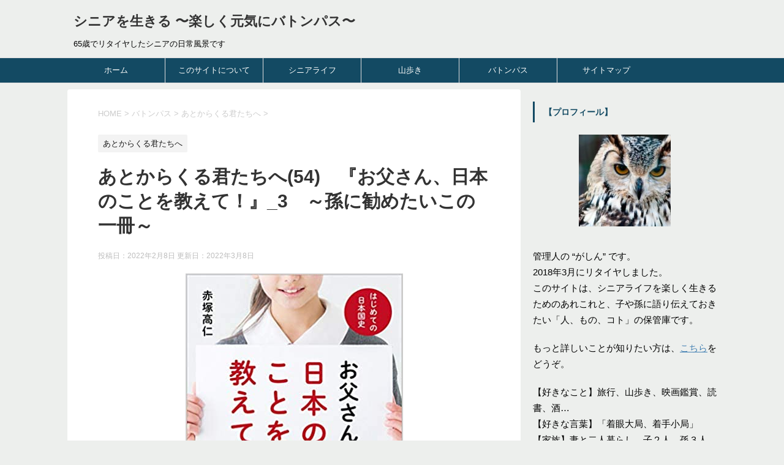

--- FILE ---
content_type: text/html; charset=UTF-8
request_url: https://tevye53.com/306-teach-me-about-japan/
body_size: 18863
content:
<!DOCTYPE html>
<!--[if lt IE 7]>
<html class="ie6" lang="ja"> <![endif]-->
<!--[if IE 7]>
<html class="i7" lang="ja"> <![endif]-->
<!--[if IE 8]>
<html class="ie" lang="ja"> <![endif]-->
<!--[if gt IE 8]><!-->
<html lang="ja">
<!--<![endif]-->
<head prefix="og: http://ogp.me/ns# fb: http://ogp.me/ns/fb# article: http://ogp.me/ns/article#">
<script async src="//pagead2.googlesyndication.com/pagead/js/adsbygoogle.js"></script>
<script>
(adsbygoogle = window.adsbygoogle || []).push({
google_ad_client: "ca-pub-7468547323958716",
enable_page_level_ads: true
});
</script>		
<meta charset="UTF-8" >
<meta name="viewport" content="width=device-width,initial-scale=1.0,user-scalable=yes">
<meta name="format-detection" content="telephone=no" >
<link rel="alternate" type="application/rss+xml" title="シニアを生きる 〜楽しく元気にバトンパス〜 RSS Feed" href="https://tevye53.com/feed/" />
<link rel="pingback" href="https://tevye53.com/xmlrpc.php" >
<!--[if lt IE 9]>
<script src="https://tevye53.com/wp-content/themes/stinger8/js/html5shiv.js"></script>
<![endif]-->
<title>あとからくる君たちへ(54)　『お父さん、日本のことを教えて！』_3　～孫に勧めたいこの一冊～ &#8211; シニアを生きる 〜楽しく元気にバトンパス〜</title>
<meta name='robots' content='max-image-preview:large' />
<link rel='dns-prefetch' href='//webfonts.xserver.jp' />
<link rel='dns-prefetch' href='//ajax.googleapis.com' />
<!-- <link rel='stylesheet' id='colorboxstyle-css' href='https://tevye53.com/wp-content/plugins/link-library/colorbox/colorbox.css?ver=6.1.9' type='text/css' media='all' /> -->
<!-- <link rel='stylesheet' id='wp-block-library-css' href='https://tevye53.com/wp-includes/css/dist/block-library/style.min.css?ver=6.1.9' type='text/css' media='all' /> -->
<!-- <link rel='stylesheet' id='classic-theme-styles-css' href='https://tevye53.com/wp-includes/css/classic-themes.min.css?ver=1' type='text/css' media='all' /> -->
<link rel="stylesheet" type="text/css" href="//tevye53.com/wp-content/cache/wpfc-minified/6k1k5hti/4477.css" media="all"/>
<style id='global-styles-inline-css' type='text/css'>
body{--wp--preset--color--black: #000000;--wp--preset--color--cyan-bluish-gray: #abb8c3;--wp--preset--color--white: #ffffff;--wp--preset--color--pale-pink: #f78da7;--wp--preset--color--vivid-red: #cf2e2e;--wp--preset--color--luminous-vivid-orange: #ff6900;--wp--preset--color--luminous-vivid-amber: #fcb900;--wp--preset--color--light-green-cyan: #7bdcb5;--wp--preset--color--vivid-green-cyan: #00d084;--wp--preset--color--pale-cyan-blue: #8ed1fc;--wp--preset--color--vivid-cyan-blue: #0693e3;--wp--preset--color--vivid-purple: #9b51e0;--wp--preset--gradient--vivid-cyan-blue-to-vivid-purple: linear-gradient(135deg,rgba(6,147,227,1) 0%,rgb(155,81,224) 100%);--wp--preset--gradient--light-green-cyan-to-vivid-green-cyan: linear-gradient(135deg,rgb(122,220,180) 0%,rgb(0,208,130) 100%);--wp--preset--gradient--luminous-vivid-amber-to-luminous-vivid-orange: linear-gradient(135deg,rgba(252,185,0,1) 0%,rgba(255,105,0,1) 100%);--wp--preset--gradient--luminous-vivid-orange-to-vivid-red: linear-gradient(135deg,rgba(255,105,0,1) 0%,rgb(207,46,46) 100%);--wp--preset--gradient--very-light-gray-to-cyan-bluish-gray: linear-gradient(135deg,rgb(238,238,238) 0%,rgb(169,184,195) 100%);--wp--preset--gradient--cool-to-warm-spectrum: linear-gradient(135deg,rgb(74,234,220) 0%,rgb(151,120,209) 20%,rgb(207,42,186) 40%,rgb(238,44,130) 60%,rgb(251,105,98) 80%,rgb(254,248,76) 100%);--wp--preset--gradient--blush-light-purple: linear-gradient(135deg,rgb(255,206,236) 0%,rgb(152,150,240) 100%);--wp--preset--gradient--blush-bordeaux: linear-gradient(135deg,rgb(254,205,165) 0%,rgb(254,45,45) 50%,rgb(107,0,62) 100%);--wp--preset--gradient--luminous-dusk: linear-gradient(135deg,rgb(255,203,112) 0%,rgb(199,81,192) 50%,rgb(65,88,208) 100%);--wp--preset--gradient--pale-ocean: linear-gradient(135deg,rgb(255,245,203) 0%,rgb(182,227,212) 50%,rgb(51,167,181) 100%);--wp--preset--gradient--electric-grass: linear-gradient(135deg,rgb(202,248,128) 0%,rgb(113,206,126) 100%);--wp--preset--gradient--midnight: linear-gradient(135deg,rgb(2,3,129) 0%,rgb(40,116,252) 100%);--wp--preset--duotone--dark-grayscale: url('#wp-duotone-dark-grayscale');--wp--preset--duotone--grayscale: url('#wp-duotone-grayscale');--wp--preset--duotone--purple-yellow: url('#wp-duotone-purple-yellow');--wp--preset--duotone--blue-red: url('#wp-duotone-blue-red');--wp--preset--duotone--midnight: url('#wp-duotone-midnight');--wp--preset--duotone--magenta-yellow: url('#wp-duotone-magenta-yellow');--wp--preset--duotone--purple-green: url('#wp-duotone-purple-green');--wp--preset--duotone--blue-orange: url('#wp-duotone-blue-orange');--wp--preset--font-size--small: 13px;--wp--preset--font-size--medium: 20px;--wp--preset--font-size--large: 36px;--wp--preset--font-size--x-large: 42px;--wp--preset--spacing--20: 0.44rem;--wp--preset--spacing--30: 0.67rem;--wp--preset--spacing--40: 1rem;--wp--preset--spacing--50: 1.5rem;--wp--preset--spacing--60: 2.25rem;--wp--preset--spacing--70: 3.38rem;--wp--preset--spacing--80: 5.06rem;}:where(.is-layout-flex){gap: 0.5em;}body .is-layout-flow > .alignleft{float: left;margin-inline-start: 0;margin-inline-end: 2em;}body .is-layout-flow > .alignright{float: right;margin-inline-start: 2em;margin-inline-end: 0;}body .is-layout-flow > .aligncenter{margin-left: auto !important;margin-right: auto !important;}body .is-layout-constrained > .alignleft{float: left;margin-inline-start: 0;margin-inline-end: 2em;}body .is-layout-constrained > .alignright{float: right;margin-inline-start: 2em;margin-inline-end: 0;}body .is-layout-constrained > .aligncenter{margin-left: auto !important;margin-right: auto !important;}body .is-layout-constrained > :where(:not(.alignleft):not(.alignright):not(.alignfull)){max-width: var(--wp--style--global--content-size);margin-left: auto !important;margin-right: auto !important;}body .is-layout-constrained > .alignwide{max-width: var(--wp--style--global--wide-size);}body .is-layout-flex{display: flex;}body .is-layout-flex{flex-wrap: wrap;align-items: center;}body .is-layout-flex > *{margin: 0;}:where(.wp-block-columns.is-layout-flex){gap: 2em;}.has-black-color{color: var(--wp--preset--color--black) !important;}.has-cyan-bluish-gray-color{color: var(--wp--preset--color--cyan-bluish-gray) !important;}.has-white-color{color: var(--wp--preset--color--white) !important;}.has-pale-pink-color{color: var(--wp--preset--color--pale-pink) !important;}.has-vivid-red-color{color: var(--wp--preset--color--vivid-red) !important;}.has-luminous-vivid-orange-color{color: var(--wp--preset--color--luminous-vivid-orange) !important;}.has-luminous-vivid-amber-color{color: var(--wp--preset--color--luminous-vivid-amber) !important;}.has-light-green-cyan-color{color: var(--wp--preset--color--light-green-cyan) !important;}.has-vivid-green-cyan-color{color: var(--wp--preset--color--vivid-green-cyan) !important;}.has-pale-cyan-blue-color{color: var(--wp--preset--color--pale-cyan-blue) !important;}.has-vivid-cyan-blue-color{color: var(--wp--preset--color--vivid-cyan-blue) !important;}.has-vivid-purple-color{color: var(--wp--preset--color--vivid-purple) !important;}.has-black-background-color{background-color: var(--wp--preset--color--black) !important;}.has-cyan-bluish-gray-background-color{background-color: var(--wp--preset--color--cyan-bluish-gray) !important;}.has-white-background-color{background-color: var(--wp--preset--color--white) !important;}.has-pale-pink-background-color{background-color: var(--wp--preset--color--pale-pink) !important;}.has-vivid-red-background-color{background-color: var(--wp--preset--color--vivid-red) !important;}.has-luminous-vivid-orange-background-color{background-color: var(--wp--preset--color--luminous-vivid-orange) !important;}.has-luminous-vivid-amber-background-color{background-color: var(--wp--preset--color--luminous-vivid-amber) !important;}.has-light-green-cyan-background-color{background-color: var(--wp--preset--color--light-green-cyan) !important;}.has-vivid-green-cyan-background-color{background-color: var(--wp--preset--color--vivid-green-cyan) !important;}.has-pale-cyan-blue-background-color{background-color: var(--wp--preset--color--pale-cyan-blue) !important;}.has-vivid-cyan-blue-background-color{background-color: var(--wp--preset--color--vivid-cyan-blue) !important;}.has-vivid-purple-background-color{background-color: var(--wp--preset--color--vivid-purple) !important;}.has-black-border-color{border-color: var(--wp--preset--color--black) !important;}.has-cyan-bluish-gray-border-color{border-color: var(--wp--preset--color--cyan-bluish-gray) !important;}.has-white-border-color{border-color: var(--wp--preset--color--white) !important;}.has-pale-pink-border-color{border-color: var(--wp--preset--color--pale-pink) !important;}.has-vivid-red-border-color{border-color: var(--wp--preset--color--vivid-red) !important;}.has-luminous-vivid-orange-border-color{border-color: var(--wp--preset--color--luminous-vivid-orange) !important;}.has-luminous-vivid-amber-border-color{border-color: var(--wp--preset--color--luminous-vivid-amber) !important;}.has-light-green-cyan-border-color{border-color: var(--wp--preset--color--light-green-cyan) !important;}.has-vivid-green-cyan-border-color{border-color: var(--wp--preset--color--vivid-green-cyan) !important;}.has-pale-cyan-blue-border-color{border-color: var(--wp--preset--color--pale-cyan-blue) !important;}.has-vivid-cyan-blue-border-color{border-color: var(--wp--preset--color--vivid-cyan-blue) !important;}.has-vivid-purple-border-color{border-color: var(--wp--preset--color--vivid-purple) !important;}.has-vivid-cyan-blue-to-vivid-purple-gradient-background{background: var(--wp--preset--gradient--vivid-cyan-blue-to-vivid-purple) !important;}.has-light-green-cyan-to-vivid-green-cyan-gradient-background{background: var(--wp--preset--gradient--light-green-cyan-to-vivid-green-cyan) !important;}.has-luminous-vivid-amber-to-luminous-vivid-orange-gradient-background{background: var(--wp--preset--gradient--luminous-vivid-amber-to-luminous-vivid-orange) !important;}.has-luminous-vivid-orange-to-vivid-red-gradient-background{background: var(--wp--preset--gradient--luminous-vivid-orange-to-vivid-red) !important;}.has-very-light-gray-to-cyan-bluish-gray-gradient-background{background: var(--wp--preset--gradient--very-light-gray-to-cyan-bluish-gray) !important;}.has-cool-to-warm-spectrum-gradient-background{background: var(--wp--preset--gradient--cool-to-warm-spectrum) !important;}.has-blush-light-purple-gradient-background{background: var(--wp--preset--gradient--blush-light-purple) !important;}.has-blush-bordeaux-gradient-background{background: var(--wp--preset--gradient--blush-bordeaux) !important;}.has-luminous-dusk-gradient-background{background: var(--wp--preset--gradient--luminous-dusk) !important;}.has-pale-ocean-gradient-background{background: var(--wp--preset--gradient--pale-ocean) !important;}.has-electric-grass-gradient-background{background: var(--wp--preset--gradient--electric-grass) !important;}.has-midnight-gradient-background{background: var(--wp--preset--gradient--midnight) !important;}.has-small-font-size{font-size: var(--wp--preset--font-size--small) !important;}.has-medium-font-size{font-size: var(--wp--preset--font-size--medium) !important;}.has-large-font-size{font-size: var(--wp--preset--font-size--large) !important;}.has-x-large-font-size{font-size: var(--wp--preset--font-size--x-large) !important;}
.wp-block-navigation a:where(:not(.wp-element-button)){color: inherit;}
:where(.wp-block-columns.is-layout-flex){gap: 2em;}
.wp-block-pullquote{font-size: 1.5em;line-height: 1.6;}
</style>
<!-- <link rel='stylesheet' id='contact-form-7-css' href='https://tevye53.com/wp-content/plugins/contact-form-7/includes/css/styles.css?ver=5.7.6' type='text/css' media='all' /> -->
<!-- <link rel='stylesheet' id='thumbs_rating_styles-css' href='https://tevye53.com/wp-content/plugins/link-library/upvote-downvote/css/style.css?ver=1.0.0' type='text/css' media='all' /> -->
<!-- <link rel='stylesheet' id='parent-style-css' href='https://tevye53.com/wp-content/themes/stinger8/style.css?ver=6.1.9' type='text/css' media='all' /> -->
<!-- <link rel='stylesheet' id='normalize-css' href='https://tevye53.com/wp-content/themes/stinger8/css/normalize.css?ver=1.5.9' type='text/css' media='all' /> -->
<!-- <link rel='stylesheet' id='font-awesome-css' href='https://tevye53.com/wp-content/themes/stinger8/css/fontawesome/css/font-awesome.min.css?ver=4.5.0' type='text/css' media='all' /> -->
<!-- <link rel='stylesheet' id='style-css' href='https://tevye53.com/wp-content/themes/stinger8-child/style.css?ver=6.1.9' type='text/css' media='all' /> -->
<!-- <link rel='stylesheet' id='mimetypes-link-icons-css' href='https://tevye53.com/wp-content/plugins/mimetypes-link-icons/css/style.php?cssvars=bXRsaV9oZWlnaHQ9NDgmbXRsaV9pbWFnZV90eXBlPXBuZyZtdGxpX2xlZnRvcnJpZ2h0PXJpZ2h0JmFjdGl2ZV90eXBlcz1lcHN8bXAzfHBkZnxwcHR8cHB0eHx0eHR8eGxzfHhsc3g&#038;ver=3.0' type='text/css' media='all' /> -->
<script type='text/javascript' src='//ajax.googleapis.com/ajax/libs/jquery/1.11.3/jquery.min.js?ver=1.11.3' id='jquery-js'></script>
<script src='//tevye53.com/wp-content/cache/wpfc-minified/eibd0mbl/4477.js' type="text/javascript"></script>
<!-- <script type='text/javascript' src='https://tevye53.com/wp-content/plugins/link-library/colorbox/jquery.colorbox-min.js?ver=1.3.9' id='colorbox-js'></script> -->
<script type='text/javascript' src='//webfonts.xserver.jp/js/xserverv3.js?fadein=0&#038;ver=2.0.7' id='typesquare_std-js'></script>
<script type='text/javascript' id='thumbs_rating_scripts-js-extra'>
/* <![CDATA[ */
var thumbs_rating_ajax = {"ajax_url":"https:\/\/tevye53.com\/wp-admin\/admin-ajax.php","nonce":"b4949737c8"};
/* ]]> */
</script>
<script src='//tevye53.com/wp-content/cache/wpfc-minified/k1kd4it8/5ua6b.js' type="text/javascript"></script>
<!-- <script type='text/javascript' src='https://tevye53.com/wp-content/plugins/link-library/upvote-downvote/js/general.js?ver=4.0.1' id='thumbs_rating_scripts-js'></script> -->
<link rel="https://api.w.org/" href="https://tevye53.com/wp-json/" /><link rel="alternate" type="application/json" href="https://tevye53.com/wp-json/wp/v2/posts/17805" /><link rel="canonical" href="https://tevye53.com/306-teach-me-about-japan/" />
<link rel='shortlink' href='https://tevye53.com/?p=17805' />
<link rel="alternate" type="application/json+oembed" href="https://tevye53.com/wp-json/oembed/1.0/embed?url=https%3A%2F%2Ftevye53.com%2F306-teach-me-about-japan%2F" />
<link rel="alternate" type="text/xml+oembed" href="https://tevye53.com/wp-json/oembed/1.0/embed?url=https%3A%2F%2Ftevye53.com%2F306-teach-me-about-japan%2F&#038;format=xml" />
<!-- <link rel="stylesheet" href="https://tevye53.com/wp-content/plugins/count-per-day/counter.css" type="text/css" /> -->
<link rel="stylesheet" type="text/css" href="//tevye53.com/wp-content/cache/wpfc-minified/76w1dqw8/c49cs.css" media="all"/>
<style id='LinkLibraryStyle' type='text/css'>
.linktable {margin-top: 15px;}
.linktable a {text-decoration:none}
a.featured {
font-weight: bold;
}
table.linklisttable {
width:100%; 
border-width: 0px 0px 0px 0px;
border-spacing: 5px;
/* border-style: outset outset outset outset;
border-color: gray gray gray gray; */
border-collapse: separate;
}
table.linklisttable th {
border-width: 1px 1px 1px 1px;
padding: 3px 3px 3px 3px;
background-color: #f4f5f3;
/* border-style: none none none none;
border-color: gray gray gray gray;
-moz-border-radius: 3px 3px 3px 3px; */
}
table.linklisttable td {
border-width: 1px 1px 1px 1px;
padding: 3px 3px 3px 3px;
background-color: #dee1d8;
/* border-style: dotted dotted dotted dotted;
border-color: gray gray gray gray;
-moz-border-radius: 3px 3px 3px 3px; */
}
.linklistcatname{
font-family: arial;
font-size: 16px;
font-weight: bold;
border: 0;
padding-bottom: 10px;
padding-top: 10px;
}
.linklistcatnamedesc{
font-family: arial;
font-size: 12px;
font-weight: normal;
border: 0;
padding-bottom: 10px;
padding-top: 10px;
}
.linklistcolumnheader{
font-weight: bold;	
}
div.rsscontent{color: #333333; font-family: "Helvetica Neue",Arial,Helvetica,sans-serif;font-size: 11px;line-height: 1.25em;
vertical-align: baseline;letter-spacing: normal;word-spacing: normal;font-weight: normal;font-style: normal;font-variant: normal;text-transform: none;
text-decoration: none;text-align: left;text-indent: 0px;max-width:500px;}
#ll_rss_results { border-style:solid;border-width:1px;margin-left:10px;margin-top:10px;padding-top:3px;background-color:#f4f5f3;}
.rsstitle{font-weight:400;font-size:0.8em;color:#33352C;font-family:Georgia,"Times New Roman",Times,serif;}
.rsstitle a{color:#33352C}
#ll_rss_results img {
max-width: 400px; /* Adjust this value according to your content area size*/
height: auto;
}
.rsselements {float: right;}
.highlight_word {background-color: #FFFF00}
.previouspage {float:left;margin-top:10px;font-weight:bold}
.nextpage {float: right;margin-top:10px;font-weight:bold}
.resulttitle {padding-top:10px;}
.catdropdown { width: 300px; }
#llsearch {padding-top:10px;}
.lladdlink {
margin-top: 16px;
}
.lladdlink #lladdlinktitle {
font-weight: bold;
}
.lladdlink table {
margin-top: 5px;
margin-bottom: 8px;
border: 0;
border-spacing: 0;
border-collapse: collapse;
}
.lladdlink table td {
border: 0;
height: 30px;
}
.lladdlink table th {
border: 0;
text-align: left;
font-weight: normal;
width: 400px;
}
.lladdlink input[type="text"] {
width: 300px;
}
.lladdlink select {
width: 300px;
}
.llmessage {
margin: 8px;
border: 1px solid #ddd;
background-color: #ff0;
}
.pageselector {
margin-top: 20px;
text-align: center;
}
.selectedpage {
margin: 0px 4px 0px 4px;
border: 1px solid #000;
padding: 7px;
background-color: #f4f5f3;
}
.unselectedpage {
margin: 0px 4px 0px 4px;
border: 1px solid #000;
padding: 7px;
background-color: #dee1d8;
}
.previousnextactive {
margin: 0px 4px 0px 4px;
border: 1px solid #000;
padding: 7px;
background-color: #dee1d8;
}
.previousnextinactive {
margin: 0px 4px 0px 4px;
border: 1px solid #000;
padding: 7px;
background-color: #dddddd;
color: #cccccc;
}
.LinksInCat {
display:none;
}
.allcatalphafilterlinkedletter, .catalphafilterlinkedletter, .catalphafilteremptyletter, .catalphafilterselectedletter, .allcatalphafilterselectedletter {
width: 16px;
height: 30px;
float:left;
margin-right: 6px;
text-align: center;
}
.allcatalphafilterlinkedletter, .allcatalphafilterselectedletter {
width: 40px;
}
.catalphafilterlinkedletter {
background-color: #aaa;
color: #444;
}
.catalphafilteremptyletter {
background-color: #ddd;
color: #fff;
}
.catalphafilterselectedletter {
background-color: #558C89;
color: #fff;
}
.catalphafilter {
padding-bottom: 30px;
}
.recently_updated {
padding: 8px;
margin: 14px;
color: #FFF;
background-color: #F00;
}
.emptycat {
color: #ccc;
}
.level1 {
margin-left: 20px;
}
.level2 {
margin-left: 40px;
}
.level3 {
margin-left: 60px;
}
.level4 {
margin-left: 80px;
}
.level5 {
margin-left: 100px;
}
.level6 {
margin-left: 120px;
}</style>
<style type="text/css">.broken_link, a.broken_link {
text-decoration: line-through;
}</style><style type="text/css" id="custom-background-css">
body.custom-background { background-color: #edefed; }
</style>
<link rel="icon" href="https://tevye53.com/wp-content/uploads/2018/06/cropped-6c3ab5e2362e9d683000f8d4f8ca3ee7-32x32.jpg" sizes="32x32" />
<link rel="icon" href="https://tevye53.com/wp-content/uploads/2018/06/cropped-6c3ab5e2362e9d683000f8d4f8ca3ee7-192x192.jpg" sizes="192x192" />
<link rel="apple-touch-icon" href="https://tevye53.com/wp-content/uploads/2018/06/cropped-6c3ab5e2362e9d683000f8d4f8ca3ee7-180x180.jpg" />
<meta name="msapplication-TileImage" content="https://tevye53.com/wp-content/uploads/2018/06/cropped-6c3ab5e2362e9d683000f8d4f8ca3ee7-270x270.jpg" />
<meta name="google-site-verification" content="XV2ePPnQ7anaKxS8rFC9PXKPPrdvNvEGMgh99AFqPBs" />
<!-- Global site tag (gtag.js) - Google Analytics -->
<script async src="https://www.googletagmanager.com/gtag/js?id=UA-124246532-1"></script>
<script>
window.dataLayer = window.dataLayer || [];
function gtag(){dataLayer.push(arguments);}
gtag('js', new Date());
gtag('config', 'UA-124246532-1');
</script>
</head>
<body class="post-template-default single single-post postid-17805 single-format-standard custom-background" >
<div id="st-ami">
<div id="wrapper">
<div id="wrapper-in">
<header>
<div id="headbox-bg">
<div class="clearfix" id="headbox">
<nav id="s-navi" class="pcnone">
<dl class="acordion">
<dt class="trigger">
<p><span class="op"><i class="fa fa-bars"></i></span></p>
</dt>
<dd class="acordion_tree">
<div class="menu-%e3%83%98%e3%83%83%e3%83%80%e3%83%bc%e7%94%a8-container"><ul id="menu-%e3%83%98%e3%83%83%e3%83%80%e3%83%bc%e7%94%a8" class="menu"><li id="menu-item-84" class="menu-item menu-item-type-custom menu-item-object-custom menu-item-home menu-item-84"><a href="https://tevye53.com/">ホーム</a></li>
<li id="menu-item-1138" class="menu-item menu-item-type-taxonomy menu-item-object-category menu-item-1138"><a href="https://tevye53.com/category/about-this-site/">このサイトについて</a></li>
<li id="menu-item-88" class="menu-item menu-item-type-taxonomy menu-item-object-category menu-item-has-children menu-item-88"><a href="https://tevye53.com/category/senior-life/">シニアライフ</a>
<ul class="sub-menu">
<li id="menu-item-9412" class="menu-item menu-item-type-taxonomy menu-item-object-category menu-item-9412"><a href="https://tevye53.com/category/senior-life/travel/">旅</a></li>
<li id="menu-item-1071" class="menu-item menu-item-type-taxonomy menu-item-object-category menu-item-1071"><a href="https://tevye53.com/category/senior-life/movie/">映画＆ビデオ</a></li>
<li id="menu-item-1069" class="menu-item menu-item-type-taxonomy menu-item-object-category menu-item-1069"><a href="https://tevye53.com/category/senior-life/eating/">食べる</a></li>
<li id="menu-item-9413" class="menu-item menu-item-type-taxonomy menu-item-object-category menu-item-9413"><a href="https://tevye53.com/category/senior-life/reading/">読書</a></li>
<li id="menu-item-1070" class="menu-item menu-item-type-taxonomy menu-item-object-category menu-item-1070"><a href="https://tevye53.com/category/senior-life/exercise/">運動</a></li>
</ul>
</li>
<li id="menu-item-87" class="menu-item menu-item-type-taxonomy menu-item-object-category menu-item-has-children menu-item-87"><a href="https://tevye53.com/category/climbing/">山歩き</a>
<ul class="sub-menu">
<li id="menu-item-1074" class="menu-item menu-item-type-taxonomy menu-item-object-category menu-item-1074"><a href="https://tevye53.com/category/climbing/climbing-report/">山行記録</a></li>
<li id="menu-item-1600" class="menu-item menu-item-type-taxonomy menu-item-object-category menu-item-1600"><a href="https://tevye53.com/category/climbing/climbing-gear/">山道具</a></li>
</ul>
</li>
<li id="menu-item-129" class="menu-item menu-item-type-taxonomy menu-item-object-category current-post-ancestor menu-item-has-children menu-item-129"><a href="https://tevye53.com/category/baton-passing/">バトンパス</a>
<ul class="sub-menu">
<li id="menu-item-1073" class="menu-item menu-item-type-taxonomy menu-item-object-category menu-item-1073"><a href="https://tevye53.com/category/baton-passing/introduction-of-bp/">はじめに</a></li>
<li id="menu-item-1072" class="menu-item menu-item-type-taxonomy menu-item-object-category current-post-ancestor current-menu-parent current-post-parent menu-item-1072"><a href="https://tevye53.com/category/baton-passing/message-to-young-people/">あとからくる君たちへ</a></li>
</ul>
</li>
<li id="menu-item-1182" class="menu-item menu-item-type-post_type menu-item-object-page menu-item-1182"><a href="https://tevye53.com/sitemaps/">サイトマップ</a></li>
</ul></div>			<div class="clear"></div>
</dd>
</dl>
</nav>
<div id="header-l">
<!-- ロゴ又はブログ名 -->
<p class="sitename">
<a href="https://tevye53.com/">
シニアを生きる 〜楽しく元気にバトンパス〜										</a>
</p>
<!-- ロゴ又はブログ名ここまで -->
<!-- キャプション -->
<p class="descr">
65歳でリタイヤしたシニアの日常風景です										</p>
</div><!-- /#header-l -->
</div><!-- /#headbox-bg -->
</div><!-- /#headbox clearfix -->
<div id="gazou-wide">
<div id="st-menubox">
<div id="st-menuwide">
<nav class="smanone clearfix"><ul id="menu-%e3%83%98%e3%83%83%e3%83%80%e3%83%bc%e7%94%a8-1" class="menu"><li class="menu-item menu-item-type-custom menu-item-object-custom menu-item-home menu-item-84"><a href="https://tevye53.com/">ホーム</a></li>
<li class="menu-item menu-item-type-taxonomy menu-item-object-category menu-item-1138"><a href="https://tevye53.com/category/about-this-site/">このサイトについて</a></li>
<li class="menu-item menu-item-type-taxonomy menu-item-object-category menu-item-has-children menu-item-88"><a href="https://tevye53.com/category/senior-life/">シニアライフ</a>
<ul class="sub-menu">
<li class="menu-item menu-item-type-taxonomy menu-item-object-category menu-item-9412"><a href="https://tevye53.com/category/senior-life/travel/">旅</a></li>
<li class="menu-item menu-item-type-taxonomy menu-item-object-category menu-item-1071"><a href="https://tevye53.com/category/senior-life/movie/">映画＆ビデオ</a></li>
<li class="menu-item menu-item-type-taxonomy menu-item-object-category menu-item-1069"><a href="https://tevye53.com/category/senior-life/eating/">食べる</a></li>
<li class="menu-item menu-item-type-taxonomy menu-item-object-category menu-item-9413"><a href="https://tevye53.com/category/senior-life/reading/">読書</a></li>
<li class="menu-item menu-item-type-taxonomy menu-item-object-category menu-item-1070"><a href="https://tevye53.com/category/senior-life/exercise/">運動</a></li>
</ul>
</li>
<li class="menu-item menu-item-type-taxonomy menu-item-object-category menu-item-has-children menu-item-87"><a href="https://tevye53.com/category/climbing/">山歩き</a>
<ul class="sub-menu">
<li class="menu-item menu-item-type-taxonomy menu-item-object-category menu-item-1074"><a href="https://tevye53.com/category/climbing/climbing-report/">山行記録</a></li>
<li class="menu-item menu-item-type-taxonomy menu-item-object-category menu-item-1600"><a href="https://tevye53.com/category/climbing/climbing-gear/">山道具</a></li>
</ul>
</li>
<li class="menu-item menu-item-type-taxonomy menu-item-object-category current-post-ancestor menu-item-has-children menu-item-129"><a href="https://tevye53.com/category/baton-passing/">バトンパス</a>
<ul class="sub-menu">
<li class="menu-item menu-item-type-taxonomy menu-item-object-category menu-item-1073"><a href="https://tevye53.com/category/baton-passing/introduction-of-bp/">はじめに</a></li>
<li class="menu-item menu-item-type-taxonomy menu-item-object-category current-post-ancestor current-menu-parent current-post-parent menu-item-1072"><a href="https://tevye53.com/category/baton-passing/message-to-young-people/">あとからくる君たちへ</a></li>
</ul>
</li>
<li class="menu-item menu-item-type-post_type menu-item-object-page menu-item-1182"><a href="https://tevye53.com/sitemaps/">サイトマップ</a></li>
</ul></nav>			</div>
</div>
</div>
<!-- /gazou -->
</header>
<div id="content-w">
<div id="content" class="clearfix">
<div id="contentInner">
<div class="st-main">
<!-- ぱんくず -->
<section id="breadcrumb">
<ol itemscope itemtype="http://schema.org/BreadcrumbList">
<li itemprop="itemListElement" itemscope
itemtype="http://schema.org/ListItem"><a href="https://tevye53.com" itemprop="item"><span itemprop="name">HOME</span></a> > <meta itemprop="position" content="1" /></li>
<li itemprop="itemListElement" itemscope
itemtype="http://schema.org/ListItem"><a href="https://tevye53.com/category/baton-passing/" itemprop="item">
<span itemprop="name">バトンパス</span> </a> &gt;<meta itemprop="position" content="2" /></li> 
<li itemprop="itemListElement" itemscope
itemtype="http://schema.org/ListItem"><a href="https://tevye53.com/category/baton-passing/message-to-young-people/" itemprop="item">
<span itemprop="name">あとからくる君たちへ</span> </a> &gt;<meta itemprop="position" content="3" /></li> 
</ol>
</section>
<!--/ ぱんくず -->
<div id="post-17805" class="st-post post-17805 post type-post status-publish format-standard has-post-thumbnail hentry category-message-to-young-people tag-987 tag-1005 tag-1007 tag-1006 tag-988">
<article>
<!--ループ開始 -->
<p class="st-catgroup">
<a href="https://tevye53.com/category/baton-passing/message-to-young-people/" title="View all posts in あとからくる君たちへ" rel="category tag"><span class="catname st-catid21">あとからくる君たちへ</span></a>					</p>
<h1 class="entry-title">あとからくる君たちへ(54)　『お父さん、日本のことを教えて！』_3　～孫に勧めたいこの一冊～</h1>
<div class="blogbox">
<p><span class="kdate">
投稿日：2022年2月8日								更新日：<time class="updated" datetime="2022-03-08T07:01:50+0900">2022年3月8日</time>
</span></p>
</div>
<div class="mainbox">
<div class="entry-content">
<p><a href="https://tevye53.com/wp-content/uploads/2022/01/51FXHtL._SX351_BO1204203200_.jpg" target="_blank" rel="noopener"><span class="photoline"><img decoding="async" class="aligncenter wp-image-17771 size-full" src="https://tevye53.com/wp-content/uploads/2022/01/51FXHtL._SX351_BO1204203200_.jpg" alt="" width="353" height="499" srcset="https://tevye53.com/wp-content/uploads/2022/01/51FXHtL._SX351_BO1204203200_.jpg 353w, https://tevye53.com/wp-content/uploads/2022/01/51FXHtL._SX351_BO1204203200_-212x300.jpg 212w" sizes="(max-width: 353px) 100vw, 353px" /></span></a></p>
<p>　前回は、古事記の「天孫降臨（てんそんこうりん）」神話を例に挙げ、その意味するところを考えてみました。</p>
<p>　今回は、私が『お父さん、日本のことを教えて！』（赤塚高仁著）を皆さんに勧める理由を話すことにしましょう。</p>
<p>※　前回の記事はこちら　＞<a title="あとからくる君たちへ(53)　『お父さん、日本のことを教えて！』_2　～「天孫降臨」神話に込められた意味～" href="https://tevye53.com/303-teach-me-about-japan/">あとからくる君たちへ(53)　『お父さん、日本のことを教えて！』_2　～「天孫降臨」神話に込められた意味～</a></p>
<div id="toc_container" class="no_bullets"><p class="toc_title">目次</p><ul class="toc_list"><li></li><li></li><li></li></ul></div>
<h2><span id="i">孫に勧めたいかどうか、が評価基準</span></h2>
<p>　この「あとからくる君たちへ」シリーズで、何かを皆さんに勧める際の評価基準はいたってシンプルです。その基準とは、「自分の孫に勧めたいかどうか」ということ。</p>
<p>　私がこの本のことを知ったのは、2022年1月の『日本講演新聞』で、赤塚さんの『「宇宙開発の父」が教えてくれた日本の神話の大切さ』という講演記録を読んだのがきっかけでした。</p>
<p>　以前から孫たちのために、学校で教えてもらえない日本の歴史と伝統を紹介してくれる本を探していた私は、すぐにネットで注文してみました。</p>
<p>　配達された本書は私の心を揺り動かし、強い感銘を与えてくれました。「これなら孫たちに自信を持って勧めてやれる」と判断し、本記事を書き始めたわけです。</p>
<div id="attachment_18092" style="width: 650px" class="wp-caption aligncenter"><a href="https://tevye53.com/wp-content/uploads/2022/02/639d3aebd94b722f2248654e64f296a3.jpg" target="_blank" rel="noopener"><img aria-describedby="caption-attachment-18092" decoding="async" loading="lazy" class="wp-image-18092" src="https://tevye53.com/wp-content/uploads/2022/02/639d3aebd94b722f2248654e64f296a3-700x465.jpg" alt="" width="640" height="426" srcset="https://tevye53.com/wp-content/uploads/2022/02/639d3aebd94b722f2248654e64f296a3-700x465.jpg 700w, https://tevye53.com/wp-content/uploads/2022/02/639d3aebd94b722f2248654e64f296a3-300x199.jpg 300w, https://tevye53.com/wp-content/uploads/2022/02/639d3aebd94b722f2248654e64f296a3-768x511.jpg 768w, https://tevye53.com/wp-content/uploads/2022/02/639d3aebd94b722f2248654e64f296a3.jpg 1280w" sizes="(max-width: 640px) 100vw, 640px" /></a><p id="caption-attachment-18092" class="wp-caption-text"><span style="color: #000000; font-size: 90%;">出典：Pixabay</span></p></div>
<h2><span id="i-2">平易で分かりやすい書きぶり</span></h2>
<p><span class="photoline"><a href="https://tevye53.com/wp-content/uploads/2022/02/DSCF9123a.jpg" target="_blank" rel="noopener"><img decoding="async" loading="lazy" class="aligncenter wp-image-18111 size-full" src="https://tevye53.com/wp-content/uploads/2022/02/DSCF9123a.jpg" alt="" width="640" height="480" srcset="https://tevye53.com/wp-content/uploads/2022/02/DSCF9123a.jpg 640w, https://tevye53.com/wp-content/uploads/2022/02/DSCF9123a-300x225.jpg 300w" sizes="(max-width: 640px) 100vw, 640px" /></a></span></p>
<p>　本書は「中高生や大人たちが知っておいたほうがいい、私たちの国の歴史」について、Ｑ＆Ａ形式で説明するという体裁をとっています。使われている言葉や言い回しも難しい専門用語を避け、できるだけ日常的な表現が使われています。</p>
<p>　一つ例を挙げてみましょうか。たとえば、『「天皇は日本の象徴」とは、どういう意味ですか』という質問が取り上げられています。大人でも答えるのが大変な難問です。</p>
<p>　赤塚さんは、まず『「天皇が日本の姿をあらわしている」という意味です。』と簡潔に回答し、根拠となる日本国憲法を紹介した後に、桜やニキビを例に挙げ次のように説明しています。</p>
<blockquote>
<p><span style="color: #800000;">　本体は手にとったり触れたりすることはができないけれども、象徴には触れられます。それが象徴の意味するところです。　</span></p>
<p><span style="color: #800000;">「桜は日本の象徴です」。日本には触れられないけれども、桜には触れられます。</span><br />
<span style="color: #800000;">‥‥（略）‥‥</span><br />
<span style="color: #800000;">「ニキビは青春のシンボルです」。青春には触れないけれども、ニキビには触れられます。</span></p>
<p><span style="color: #800000;">‥‥（略）‥‥</span><br />
<span style="color: #800000;">「天皇は日本の象徴です」と言ったら、日本には触れられないけれでも、天皇を見れば日本がわかるということです。天皇は日本の姿そのものです。</span></p>
</blockquote>
<p>　小学生にもわかるスッキリした喩（たと）えです。そして、ストンと腹に落ちてきます。赤塚さんが自分で調べて考え抜き、自分の言葉で説明していることがよく分かります。<br />
　たとえ話や、実例、赤塚さんの体験などが総動員され、若い皆さんに「何としても理解してもらいたい」という思いが伝わってきます。</p>
<p>　本書で取り上げられた質問は全部で39。中高生の皆さんが一度は抱く、なかなかすっきりと答えてもらえないテーマがずらりと並んでいます。</p>
<p>　たとえば、</p>
<blockquote>
<ul>
<li><span style="color: #800000;">神話は、本当のことですか</span></li>
<li><span style="color: #800000;">（初代）神武天皇は、本当にいたのですか</span></li>
<li><span style="color: #800000;">日本では、どうして祖国を誇りに思う教育を学校でできないのですか</span></li>
<li><span style="color: #800000;">日本人はなぜ、年末にクリスマスを祝い、正月には寺にも神社にも行くのですか</span></li>
<li><span style="color: #800000;">「女性天皇」と「女系天皇」の違いは、何ですか</span></li>
<li><span style="color: #800000;">日本人は、どうして自分の意見をはっきりと主張しないのですか</span></li>
</ul>
</blockquote>
<p>　どの質問にも分かりやすく丁寧な答が用意されています。恥ずかしいことですが、まもなく70歳になる私も初めて知ることがいくつかあり、大変勉強になりました。</p>
<p>&nbsp;</p>
<h2><span id="i-3">日本が好きになり、自信と誇りが湧いてくる一冊</span></h2>
<div id="attachment_18013" style="width: 650px" class="wp-caption aligncenter"><a href="https://tevye53.com/wp-content/uploads/2022/01/ise-jingu-gc7e1412c3_640.jpg" target="_blank" rel="noopener"><img aria-describedby="caption-attachment-18013" decoding="async" loading="lazy" class="wp-image-18013 size-full" src="https://tevye53.com/wp-content/uploads/2022/01/ise-jingu-gc7e1412c3_640.jpg" alt="" width="640" height="480" srcset="https://tevye53.com/wp-content/uploads/2022/01/ise-jingu-gc7e1412c3_640.jpg 640w, https://tevye53.com/wp-content/uploads/2022/01/ise-jingu-gc7e1412c3_640-300x225.jpg 300w" sizes="(max-width: 640px) 100vw, 640px" /></a><p id="caption-attachment-18013" class="wp-caption-text"><span style="color: #000000; font-size: 90%;">伊勢神宮（出典：Pixabay）</span></p></div>
<p>　私が本書を勧める２番目の理由は、読み終えると日本に対する自信と誇りが湧いてくること。日本が好きになり、日本人に生まれて本当によかった、と思えることです。</p>
<p>　祖先に対する感謝の思いが自然に湧き、自分も手渡されたバトンを引き継いでいかねば、という気持ちが芽生えてきます。</p>
<p>　個人的な話になりますが、私たちの世代（おおむね65歳以上の世代）は「日本は戦争を起こした悪い国だ」「戦前の古いものは全て悪い」と教えられ、信じ込まされてきました。</p>
<p>　反省と謝罪を繰り返す指導者を見るたびに、「やっぱり日本はダメなんだ」と自虐（じぎゃく、＝自分を傷つけしいたげること）的な気持ちを持ちつづけてきたのです。</p>
<p>　自分の国を好きになれないこと、自信と誇りを持てないことは悲劇です。家庭にたとえてみればよく分かります。「わが家は過去に悪いことをした家庭だ。おじいさん達がやってきたことは、全て悪かった、ごめんなさい。」とあなたの両親が周囲にあやまってばかりいたら、子どもはどんな気持ちになるでしょう（私達の世代の場合は、「お前の父親が悪いことをした」と言われてきました。）</p>
<p>　祖父（父）がやったことと自分にどんな関係があるのだろうか、祖父（父）の罪を自分が反省し謝罪しなければならないのだろうか、とまず考えます。もし本当に悪いことをしたのなら仕方がないのかもしれません。しかし、もしそうでなかったとしたら‥‥。</p>
<p>　私が「日本という国、日本人は本当に悪いことをしたのだろうか」という疑いを抱き、自分なりに歴史を少しずつ勉強し始めたのは50歳の頃。ひとつひとつ調べていき、ジグソーパズルを組み立てるような作業の末に、世界に類を見ない日本の素晴らしさが分かってきたのは、何と50代半ばでした。</p>
<p>　半世紀近く間違った歴史を信じ込まされてきました。ずいぶん人生を無駄にしたものだ、とつくづく感じています。</p>
<p>　本書を知り、「自分が中学生の時にこの本に出合っていたら、人生は大きく変わっていただろうなぁ」と実感することしきりです。</p>
<p>　「五箇条の御誓文」、「教育勅語」、国民の幸せのために日々祈りを捧げてくださる天皇陛下の祈り‥‥。本書を読むと、2600年間も続いた日本という国の本質と秘密が少しだけ分かってきます。　</p>
<div id="attachment_18014" style="width: 650px" class="wp-caption aligncenter"><a href="https://tevye53.com/wp-content/uploads/2022/01/japan-g61e0dd85d_640.jpg" target="_blank" rel="noopener"><img aria-describedby="caption-attachment-18014" decoding="async" loading="lazy" class="wp-image-18014 size-full" src="https://tevye53.com/wp-content/uploads/2022/01/japan-g61e0dd85d_640.jpg" alt="" width="640" height="425" srcset="https://tevye53.com/wp-content/uploads/2022/01/japan-g61e0dd85d_640.jpg 640w, https://tevye53.com/wp-content/uploads/2022/01/japan-g61e0dd85d_640-300x199.jpg 300w" sizes="(max-width: 640px) 100vw, 640px" /></a><p id="caption-attachment-18014" class="wp-caption-text"><span style="color: #000000; font-size: 90%;">出典：Pixabay</span></p></div>
<p>　おや、もう予定の文字数を越えてしまいました。次は、「どうして日本では学校で祖国を誇りに思う教育ができないのか」についてお話ししましょうか。<br />
　では、また。</p>
<div class="redbox">
<p>◆本シリーズの次の記事はこちら　＞<a title="あとからくる君たちへ(55)　福島フィフティ、家族とふるさとを守り抜いた人たち_1" href="https://tevye53.com/310-fukushima50/">あとからくる君たちへ(55)　福島フィフティ、家族とふるさとを守り抜いた人たち_1</a>　　</p>
<p>◆本シリーズの他の記事はこちら　＞<a href="https://tevye53.com/link1-for-next-generation/">シリーズ「あとからくる君たちへ」関連記事へのリンク</a></p>
</div>
</div>
<div class="adbox">
</div>
</div><!-- .mainboxここまで -->
<div class="sns">
<ul class="clearfix">
<!--ツイートボタン-->
<li class="twitter"> 
<a onclick="window.open('//twitter.com/intent/tweet?url=https%3A%2F%2Ftevye53.com%2F306-teach-me-about-japan%2F&text=%E3%81%82%E3%81%A8%E3%81%8B%E3%82%89%E3%81%8F%E3%82%8B%E5%90%9B%E3%81%9F%E3%81%A1%E3%81%B8%2854%29%E3%80%80%E3%80%8E%E3%81%8A%E7%88%B6%E3%81%95%E3%82%93%E3%80%81%E6%97%A5%E6%9C%AC%E3%81%AE%E3%81%93%E3%81%A8%E3%82%92%E6%95%99%E3%81%88%E3%81%A6%EF%BC%81%E3%80%8F_3%E3%80%80%EF%BD%9E%E5%AD%AB%E3%81%AB%E5%8B%A7%E3%82%81%E3%81%9F%E3%81%84%E3%81%93%E3%81%AE%E4%B8%80%E5%86%8A%EF%BD%9E&tw_p=tweetbutton', '', 'width=500,height=450'); return false;"><i class="fa fa-twitter"></i><span class="snstext smanone" >Twitter</span><span class="snstext pcnone" >Twitter</span></a>
</li>
<!--Facebookボタン-->      
<li class="facebook">
<a href="//www.facebook.com/sharer.php?src=bm&u=https%3A%2F%2Ftevye53.com%2F306-teach-me-about-japan%2F&t=%E3%81%82%E3%81%A8%E3%81%8B%E3%82%89%E3%81%8F%E3%82%8B%E5%90%9B%E3%81%9F%E3%81%A1%E3%81%B8%2854%29%E3%80%80%E3%80%8E%E3%81%8A%E7%88%B6%E3%81%95%E3%82%93%E3%80%81%E6%97%A5%E6%9C%AC%E3%81%AE%E3%81%93%E3%81%A8%E3%82%92%E6%95%99%E3%81%88%E3%81%A6%EF%BC%81%E3%80%8F_3%E3%80%80%EF%BD%9E%E5%AD%AB%E3%81%AB%E5%8B%A7%E3%82%81%E3%81%9F%E3%81%84%E3%81%93%E3%81%AE%E4%B8%80%E5%86%8A%EF%BD%9E" target="_blank"><i class="fa fa-facebook"></i><span class="snstext smanone" >Facebook</span>
<span class="snstext pcnone" >Facebook</span></a>
</li>
<!--Google+1ボタン-->
<li class="googleplus">
<a href="https://plus.google.com/share?url=https%3A%2F%2Ftevye53.com%2F306-teach-me-about-japan%2F" target="_blank"><i class="fa fa-google-plus"></i><span class="snstext smanone" >Google+</span><span class="snstext pcnone" >Google+</span></a>
</li>
<!--ポケットボタン-->      
<li class="pocket">
<a onclick="window.open('//getpocket.com/edit?url=https%3A%2F%2Ftevye53.com%2F306-teach-me-about-japan%2F&title=%E3%81%82%E3%81%A8%E3%81%8B%E3%82%89%E3%81%8F%E3%82%8B%E5%90%9B%E3%81%9F%E3%81%A1%E3%81%B8%2854%29%E3%80%80%E3%80%8E%E3%81%8A%E7%88%B6%E3%81%95%E3%82%93%E3%80%81%E6%97%A5%E6%9C%AC%E3%81%AE%E3%81%93%E3%81%A8%E3%82%92%E6%95%99%E3%81%88%E3%81%A6%EF%BC%81%E3%80%8F_3%E3%80%80%EF%BD%9E%E5%AD%AB%E3%81%AB%E5%8B%A7%E3%82%81%E3%81%9F%E3%81%84%E3%81%93%E3%81%AE%E4%B8%80%E5%86%8A%EF%BD%9E', '', 'width=500,height=350'); return false;"><i class="fa fa-get-pocket"></i><span class="snstext smanone" >Pocket</span><span class="snstext pcnone" >Pocket</span></a></li>
<!--はてブボタン-->  
<li class="hatebu">       
<a href="//b.hatena.ne.jp/entry/https://tevye53.com/306-teach-me-about-japan/" class="hatena-bookmark-button" data-hatena-bookmark-layout="simple" title="あとからくる君たちへ(54)　『お父さん、日本のことを教えて！』_3　～孫に勧めたいこの一冊～"><span style="font-weight:bold" class="fa-hatena">B!</span><span class="snstext smanone" >はてブ</span>
<span class="snstext pcnone" >はてブ</span></a><script type="text/javascript" src="//b.st-hatena.com/js/bookmark_button.js" charset="utf-8" async="async"></script>
</li>
<!--LINEボタン-->   
<li class="line">
<a href="//line.me/R/msg/text/?%E3%81%82%E3%81%A8%E3%81%8B%E3%82%89%E3%81%8F%E3%82%8B%E5%90%9B%E3%81%9F%E3%81%A1%E3%81%B8%2854%29%E3%80%80%E3%80%8E%E3%81%8A%E7%88%B6%E3%81%95%E3%82%93%E3%80%81%E6%97%A5%E6%9C%AC%E3%81%AE%E3%81%93%E3%81%A8%E3%82%92%E6%95%99%E3%81%88%E3%81%A6%EF%BC%81%E3%80%8F_3%E3%80%80%EF%BD%9E%E5%AD%AB%E3%81%AB%E5%8B%A7%E3%82%81%E3%81%9F%E3%81%84%E3%81%93%E3%81%AE%E4%B8%80%E5%86%8A%EF%BD%9E%0Ahttps%3A%2F%2Ftevye53.com%2F306-teach-me-about-japan%2F" target="_blank"><i class="fa fa-comment" aria-hidden="true"></i><span class="snstext" >LINE</span></a>
</li>     
</ul>
</div> 
<p class="tagst">
<i class="fa fa-folder-open-o" aria-hidden="true"></i>-<a href="https://tevye53.com/category/baton-passing/message-to-young-people/" rel="category tag">あとからくる君たちへ</a><br/>
<i class="fa fa-tags"></i>-<a href="https://tevye53.com/tag/%e3%81%8a%e7%88%b6%e3%81%95%e3%82%93%e3%80%81%e6%97%a5%e6%9c%ac%e3%81%ae%e3%81%93%e3%81%a8%e3%82%92%e6%95%99%e3%81%88%e3%81%a6%ef%bc%81/" rel="tag">お父さん、日本のことを教えて！</a>, <a href="https://tevye53.com/tag/%e5%a4%a9%e7%9a%87/" rel="tag">天皇</a>, <a href="https://tevye53.com/tag/%e8%87%aa%e8%99%90%e5%8f%b2%e8%a6%b3/" rel="tag">自虐史観</a>, <a href="https://tevye53.com/tag/%e8%b1%a1%e5%be%b4/" rel="tag">象徴</a>, <a href="https://tevye53.com/tag/%e8%b5%a4%e5%a1%9a%e9%ab%98%e4%bb%81/" rel="tag">赤塚高仁</a>						</p>
<p>執筆者：<a href="https://tevye53.com/author/gashin/" title="gashin の投稿" rel="author">gashin</a></p>
<!--ループ終了-->
</article>
<div class="st-aside">
<hr class="hrcss" />
<div id="comments">
</div>
<!-- END singer -->
<!--関連記事-->
<p class="point"><span class="point-in">関連記事</span></p>
<div class="kanren">
<dl class="clearfix">
<dt><a href="https://tevye53.com/246-nippon-seishin/">
<img width="150" height="150" src="https://tevye53.com/wp-content/uploads/2021/02/71f32_242_5eb5205e05ef14cb2ea8af0a44f136c0-150x150.jpg" class="attachment-thumbnail size-thumbnail wp-post-image" alt="" decoding="async" loading="lazy" srcset="https://tevye53.com/wp-content/uploads/2021/02/71f32_242_5eb5205e05ef14cb2ea8af0a44f136c0-150x150.jpg 150w, https://tevye53.com/wp-content/uploads/2021/02/71f32_242_5eb5205e05ef14cb2ea8af0a44f136c0-300x300.jpg 300w, https://tevye53.com/wp-content/uploads/2021/02/71f32_242_5eb5205e05ef14cb2ea8af0a44f136c0-100x100.jpg 100w, https://tevye53.com/wp-content/uploads/2021/02/71f32_242_5eb5205e05ef14cb2ea8af0a44f136c0.jpg 306w" sizes="(max-width: 150px) 100vw, 150px" />											</a></dt>
<dd>
<p class="kanren-t"><a href="https://tevye53.com/246-nippon-seishin/">
あとからくる君たちへ(44)　世界一の義援金を日本へ送ってくれた「国」						</a></p>
<div class="smanone2">
<p>　東日本大震災（2011年3月11日）が起こってから、まもなく10年を迎えようとしています。</p>
</div>
</dd>
</dl>
<dl class="clearfix">
<dt><a href="https://tevye53.com/59-omoshiroki-kotomonakiyowo/">
<img width="150" height="150" src="https://tevye53.com/wp-content/uploads/2018/11/img_2a-150x150.jpg" class="attachment-thumbnail size-thumbnail wp-post-image" alt="" decoding="async" loading="lazy" srcset="https://tevye53.com/wp-content/uploads/2018/11/img_2a-150x150.jpg 150w, https://tevye53.com/wp-content/uploads/2018/11/img_2a-100x100.jpg 100w" sizes="(max-width: 150px) 100vw, 150px" />											</a></dt>
<dd>
<p class="kanren-t"><a href="https://tevye53.com/59-omoshiroki-kotomonakiyowo/">
あとからくる君たちへ(10)　おもしろきこともなき世を						</a></p>
<div class="smanone2">
<p>「おもしろき　こともなき世を　おもしろく」<br />
　この言葉、高杉晋作のものとされています。長州藩に生まれた高杉晋作は、江戸時代末の倒幕運動のリーダーとして大活躍し、明治維新へ続く道を開いた人物として有名です。</p>
</div>
</dd>
</dl>
<dl class="clearfix">
<dt><a href="https://tevye53.com/98-about-hayabusa2/">
<img width="150" height="150" src="https://tevye53.com/wp-content/uploads/2019/02/P100006666_a-150x150.jpg" class="attachment-thumbnail size-thumbnail wp-post-image" alt="" decoding="async" loading="lazy" srcset="https://tevye53.com/wp-content/uploads/2019/02/P100006666_a-150x150.jpg 150w, https://tevye53.com/wp-content/uploads/2019/02/P100006666_a-100x100.jpg 100w" sizes="(max-width: 150px) 100vw, 150px" />											</a></dt>
<dd>
<p class="kanren-t"><a href="https://tevye53.com/98-about-hayabusa2/">
あとからくる君たちへ(15)　「挑戦が力を生み、継続が力を深める。」						</a></p>
<div class="smanone2">
<p>　小惑星探査機「はやぶさ2」が2月22日午前7時29分、地球から3億4千万キロ離れた小惑星「リュウグウ」の着地に成功したと、宇宙航空研究開発機構（JAXA）が発表しました。地表の物質を採取できていれば、生命の起源の謎を解くヒントが得られることになりそうです。</p>
</div>
</dd>
</dl>
<dl class="clearfix">
<dt><a href="https://tevye53.com/203/">
<img width="150" height="150" src="https://tevye53.com/wp-content/uploads/2020/07/AS20190104003176_comm-150x150.jpg" class="attachment-thumbnail size-thumbnail wp-post-image" alt="" decoding="async" loading="lazy" srcset="https://tevye53.com/wp-content/uploads/2020/07/AS20190104003176_comm-150x150.jpg 150w, https://tevye53.com/wp-content/uploads/2020/07/AS20190104003176_comm-100x100.jpg 100w" sizes="(max-width: 150px) 100vw, 150px" />											</a></dt>
<dd>
<p class="kanren-t"><a href="https://tevye53.com/203/">
あとからくる君たちへ(37)　模範解答のない世界を生きる						</a></p>
<div class="smanone2">
<p>　次のグラフを見てください。わが国の交通事故で亡くなった人数の推移を示したものです。</p>
</div>
</dd>
</dl>
<dl class="clearfix">
<dt><a href="https://tevye53.com/192-handmade-masks/">
<img width="150" height="150" src="https://tevye53.com/wp-content/uploads/2020/05/0002p2_a-150x150.jpg" class="attachment-thumbnail size-thumbnail wp-post-image" alt="" decoding="async" loading="lazy" srcset="https://tevye53.com/wp-content/uploads/2020/05/0002p2_a-150x150.jpg 150w, https://tevye53.com/wp-content/uploads/2020/05/0002p2_a-100x100.jpg 100w" sizes="(max-width: 150px) 100vw, 150px" />											</a></dt>
<dd>
<p class="kanren-t"><a href="https://tevye53.com/192-handmade-masks/">
あとから来る君たちへ(35)　今、自分にできることから始めてみる						</a></p>
<div class="smanone2">
<p>　今日は5月1日。福岡県で学校の臨時休業が始まったのは3月２日だったので、ほぼ２ヶ月もの間、休校による自宅待機が続いています。</p>
</div>
</dd>
</dl>
</div>
<!--ページナビ-->
<div class="p-navi clearfix">
<dl>
<dt>PREV</dt>
<dd>
<a href="https://tevye53.com/305-mr-ishihara-died/">石原慎太郎氏のご冥福を祈る　心に刻まれた強面（こわもて）の涙</a>
</dd>
<dt>NEXT</dt>
<dd>
<a href="https://tevye53.com/307-miso-and-butter-mochi/">シニアの家めし(36)　「味噌バターもち」はいかが？</a>
</dd>
</dl>
</div>
</div><!-- /st-aside -->
</div>
<!--/post-->
</div><!-- /st-main -->
</div>
<!-- /#contentInner -->
<div id="side">
<div class="st-aside">
<div id="mybox">
<div class="ad"><p class="menu_underh2">【プロフィール】</p>			<div class="textwidget"><p><a href="https://static.pepy.jp/wp-content/uploads/2015/01/06152821/shutterstock_84172267-e1483580670194.jpg"><img decoding="async" loading="lazy" class="size-thumbnail wp-image-76 aligncenter" src="https://tevye53.com/wp-content/uploads/2018/06/shutterstock_84172267-e1483580670194-150x150.jpg" alt="" width="150" height="150" srcset="https://tevye53.com/wp-content/uploads/2018/06/shutterstock_84172267-e1483580670194-150x150.jpg 150w, https://tevye53.com/wp-content/uploads/2018/06/shutterstock_84172267-e1483580670194-100x100.jpg 100w" sizes="(max-width: 150px) 100vw, 150px" /></a><br />
管理人の &#8220;がしん&#8221; です。<br />
2018年3月にリタイヤしました。<br />
このサイトは、シニアライフを楽しく生きるためのあれこれと、子や孫に語り伝えておきたい「人、もの、コト」の保管庫です。</p>
<p>もっと詳しいことが知りたい方は、<a href="https://tevye53.com/introduction/">こちら</a>をどうぞ。</p>
<p>【好きなこと】旅行、山歩き、映画鑑賞、読書、酒…<br />
【好きな言葉】「着眼大局、着手小局」<br />
【家族】妻と二人暮らし。子２人、孫３人</p>
</div>
</div><div class="ad"><p class="menu_underh2">◆サイト内検索はこちら</p><div id="search">
<form method="get" id="searchform" action="https://tevye53.com/">
<label class="hidden" for="s">
</label>
<input type="text" placeholder="検索するテキストを入力" value="" name="s" id="s" />
<input type="image" src="https://tevye53.com/wp-content/themes/stinger8/images/search.png" alt="検索" id="searchsubmit" />
</form>
</div>
<!-- /stinger --> </div><div class="ad"><p class="menu_underh2">本サイトのカテゴリー</p>
<ul>
<li class="cat-item cat-item-31"><a href="https://tevye53.com/category/about-this-site/">このサイトについて</a> (3)
</li>
<li class="cat-item cat-item-6"><a href="https://tevye53.com/category/senior-life/">シニアライフ</a> (170)
<ul class='children'>
<li class="cat-item cat-item-42"><a href="https://tevye53.com/category/senior-life/using-of-ict/">ICT利用</a> (3)
</li>
<li class="cat-item cat-item-109"><a href="https://tevye53.com/category/senior-life/travel/">旅</a> (43)
</li>
<li class="cat-item cat-item-12"><a href="https://tevye53.com/category/senior-life/movie/">映画＆ビデオ</a> (32)
</li>
<li class="cat-item cat-item-14"><a href="https://tevye53.com/category/senior-life/reading/">読書</a> (27)
</li>
<li class="cat-item cat-item-9"><a href="https://tevye53.com/category/senior-life/exercise/">運動</a> (2)
</li>
<li class="cat-item cat-item-13"><a href="https://tevye53.com/category/senior-life/eating/">食べる</a> (41)
</li>
</ul>
</li>
<li class="cat-item cat-item-5"><a href="https://tevye53.com/category/baton-passing/">バトンパス</a> (76)
<ul class='children'>
<li class="cat-item cat-item-21"><a href="https://tevye53.com/category/baton-passing/message-to-young-people/">あとからくる君たちへ</a> (66)
</li>
<li class="cat-item cat-item-18"><a href="https://tevye53.com/category/baton-passing/introduction-of-bp/">はじめに</a> (1)
</li>
</ul>
</li>
<li class="cat-item cat-item-4"><a href="https://tevye53.com/category/climbing/">山歩き</a> (147)
<ul class='children'>
<li class="cat-item cat-item-7"><a href="https://tevye53.com/category/climbing/climbing-report/">山行記録</a> (125)
</li>
<li class="cat-item cat-item-8"><a href="https://tevye53.com/category/climbing/climbing-gear/">山道具</a> (10)
</li>
</ul>
</li>
<li class="cat-item cat-item-1"><a href="https://tevye53.com/category/%e6%9c%aa%e5%88%86%e9%a1%9e/">未分類</a> (5)
</li>
</ul>
</div><div class="ad"><p class="menu_underh2">【人気記事】</p><ul>
<li><a href="https://tevye53.com/66-suna-no-utsuwa/"  title="映画『砂の器』(3)　伝説の名子役とまれにみる名優の共演">映画『砂の器』(3)　伝説の名子役とまれにみる名優の共演</a> - 30,535 ビュー</li><li><a href="https://tevye53.com/189-requiem-prayer/"  title="あとからくる君たちへ(34)　鎮魂の祈り、何もできないことを学ぶ">あとからくる君たちへ(34)　鎮魂の祈り、何もできないことを学ぶ</a> - 22,300 ビュー</li><li><a href="https://tevye53.com/28-life-is-fruity/"  title="映画『人生フルーツ』、歳を重ねるほど人生は美しくなる (2)">映画『人生フルーツ』、歳を重ねるほど人生は美しくなる (2)</a> - 21,364 ビュー</li><li><a href="https://tevye53.com/109-about-green-book/"  title="映画『グリーンブック』をもう一度見直してみた(1)">映画『グリーンブック』をもう一度見直してみた(1)</a> - 16,545 ビュー</li><li><a href="https://tevye53.com/25-life-is-fruity/"  title="映画『人生フルーツ』、歳を重ねるほど人生は美しくなる (1)">映画『人生フルーツ』、歳を重ねるほど人生は美しくなる (1)</a> - 15,673 ビュー</li><li><a href="https://tevye53.com/131-distress-in-the-mountains/"  title="大崩山系で滑落、重傷のまま55時間を生き抜いた記録">大崩山系で滑落、重傷のまま55時間を生き抜いた記録</a> - 14,747 ビュー</li><li><a href="https://tevye53.com/110-message-to-young-adults/"  title="伊集院静の「贈る言葉」 ～若者へ贈られた23のメッセージ～">伊集院静の「贈る言葉」 ～若者へ贈られた23のメッセージ～</a> - 12,466 ビュー</li><li><a href="https://tevye53.com/63-suna-no-utsuwa/"  title="映画『砂の器』(1)　涙腺がゆるみっぱなしだった出合い">映画『砂の器』(1)　涙腺がゆるみっぱなしだった出合い</a> - 12,203 ビュー</li><li><a href="https://tevye53.com/begining-slow-jog/"  title="「スロージョギング」を始めて1ヶ月が経過した">「スロージョギング」を始めて1ヶ月が経過した</a> - 11,309 ビュー</li><li><a href="https://tevye53.com/65-suna-no-utsuwa/"  title="映画『砂の器』(2)　「原作を超えた」見事なシナリオ">映画『砂の器』(2)　「原作を超えた」見事なシナリオ</a> - 11,258 ビュー</li><li><a href="https://tevye53.com/241-gunjyo/"  title="あとからくる君たちへ(43)　合唱曲「群青」、ふるさとでの再会を誓った希望の歌">あとからくる君たちへ(43)　合唱曲「群青」、ふるさとでの再会を誓った希望の歌</a> - 11,250 ビュー</li><li><a href="https://tevye53.com/69-suna-no-utsuwa/"  title="『砂の器』の名子役・春田和秀氏のインタビュー記事を発見！">『砂の器』の名子役・春田和秀氏のインタビュー記事を発見！</a> - 10,783 ビュー</li><li><a href="https://tevye53.com/86-child-actors-in-showa-period/"  title="『昭和の子役』、『砂の器』の名子役が回想する撮影現場の熱気">『昭和の子役』、『砂の器』の名子役が回想する撮影現場の熱気</a> - 10,372 ビュー</li><li><a href="https://tevye53.com/114-suna-no-utsuwa/"  title="映画『砂の器』(4)　クールな丹波哲郎の予想外の熱演">映画『砂の器』(4)　クールな丹波哲郎の予想外の熱演</a> - 9,351 ビュー</li><li><a href="https://tevye53.com/58-handmade-gift-certificate/"  title="孫へのプレゼントにギフト券を作ってみた">孫へのプレゼントにギフト券を作ってみた</a> - 8,455 ビュー</li></ul>
</div><div class="ad"><p class="menu_underh2">アクセス状況</p><ul class="cpd"><li class="cpd-l"><span id="cpd_number_getreadsall" class="cpd-r">433955</span>総閲覧数:</li><li class="cpd-l"><span id="cpd_number_getreadsthismonth" class="cpd-r">10568</span>月別閲覧数:</li><li class="cpd-l"><span id="cpd_number_getuserall" class="cpd-r">307118</span>総訪問者数:</li><li class="cpd-l"><span id="cpd_number_getuserthismonth" class="cpd-r">9320</span>月別訪問者数:</li><li class="cpd-l"><span id="cpd_number_getfirstcount" class="cpd-r">2019年1月24日</span>カウント開始日:</li></ul></div><div class="ad"><p class="menu_underh2">お問い合わせ</p>			<div class="textwidget"><p><strong>  　↓</strong>  <strong>↓</strong><br />
<a href="https://tevye53.com/contact/">お問い合わせはこちら</a></p>
</div>
</div><div class="ad"><div id="calendar_wrap" class="calendar_wrap"><table id="wp-calendar" class="wp-calendar-table">
<caption>2026年1月</caption>
<thead>
<tr>
<th scope="col" title="月曜日">月</th>
<th scope="col" title="火曜日">火</th>
<th scope="col" title="水曜日">水</th>
<th scope="col" title="木曜日">木</th>
<th scope="col" title="金曜日">金</th>
<th scope="col" title="土曜日">土</th>
<th scope="col" title="日曜日">日</th>
</tr>
</thead>
<tbody>
<tr>
<td colspan="3" class="pad">&nbsp;</td><td>1</td><td>2</td><td>3</td><td>4</td>
</tr>
<tr>
<td>5</td><td>6</td><td>7</td><td>8</td><td>9</td><td>10</td><td>11</td>
</tr>
<tr>
<td>12</td><td>13</td><td>14</td><td>15</td><td>16</td><td>17</td><td>18</td>
</tr>
<tr>
<td>19</td><td>20</td><td id="today">21</td><td>22</td><td>23</td><td>24</td><td>25</td>
</tr>
<tr>
<td>26</td><td>27</td><td>28</td><td>29</td><td>30</td><td>31</td>
<td class="pad" colspan="1">&nbsp;</td>
</tr>
</tbody>
</table><nav aria-label="前と次の月" class="wp-calendar-nav">
<span class="wp-calendar-nav-prev"><a href="https://tevye53.com/2024/02/">&laquo; 2月</a></span>
<span class="pad">&nbsp;</span>
<span class="wp-calendar-nav-next">&nbsp;</span>
</nav></div></div><div class="ad"><p class="menu_underh2">【アーカイブ】</p>
<ul>
<li><a href='https://tevye53.com/2024/02/'>2024年2月</a>&nbsp;(1)</li>
<li><a href='https://tevye53.com/2023/12/'>2023年12月</a>&nbsp;(1)</li>
<li><a href='https://tevye53.com/2023/11/'>2023年11月</a>&nbsp;(3)</li>
<li><a href='https://tevye53.com/2023/10/'>2023年10月</a>&nbsp;(3)</li>
<li><a href='https://tevye53.com/2023/06/'>2023年6月</a>&nbsp;(1)</li>
<li><a href='https://tevye53.com/2023/05/'>2023年5月</a>&nbsp;(3)</li>
<li><a href='https://tevye53.com/2023/04/'>2023年4月</a>&nbsp;(2)</li>
<li><a href='https://tevye53.com/2023/03/'>2023年3月</a>&nbsp;(6)</li>
<li><a href='https://tevye53.com/2023/02/'>2023年2月</a>&nbsp;(6)</li>
<li><a href='https://tevye53.com/2023/01/'>2023年1月</a>&nbsp;(6)</li>
<li><a href='https://tevye53.com/2022/12/'>2022年12月</a>&nbsp;(6)</li>
<li><a href='https://tevye53.com/2022/11/'>2022年11月</a>&nbsp;(2)</li>
<li><a href='https://tevye53.com/2022/10/'>2022年10月</a>&nbsp;(4)</li>
<li><a href='https://tevye53.com/2022/09/'>2022年9月</a>&nbsp;(3)</li>
<li><a href='https://tevye53.com/2022/08/'>2022年8月</a>&nbsp;(1)</li>
<li><a href='https://tevye53.com/2022/07/'>2022年7月</a>&nbsp;(6)</li>
<li><a href='https://tevye53.com/2022/06/'>2022年6月</a>&nbsp;(3)</li>
<li><a href='https://tevye53.com/2022/05/'>2022年5月</a>&nbsp;(5)</li>
<li><a href='https://tevye53.com/2022/04/'>2022年4月</a>&nbsp;(5)</li>
<li><a href='https://tevye53.com/2022/03/'>2022年3月</a>&nbsp;(5)</li>
<li><a href='https://tevye53.com/2022/02/'>2022年2月</a>&nbsp;(4)</li>
<li><a href='https://tevye53.com/2022/01/'>2022年1月</a>&nbsp;(7)</li>
<li><a href='https://tevye53.com/2021/12/'>2021年12月</a>&nbsp;(4)</li>
<li><a href='https://tevye53.com/2021/11/'>2021年11月</a>&nbsp;(5)</li>
<li><a href='https://tevye53.com/2021/10/'>2021年10月</a>&nbsp;(6)</li>
<li><a href='https://tevye53.com/2021/09/'>2021年9月</a>&nbsp;(3)</li>
<li><a href='https://tevye53.com/2021/08/'>2021年8月</a>&nbsp;(2)</li>
<li><a href='https://tevye53.com/2021/07/'>2021年7月</a>&nbsp;(4)</li>
<li><a href='https://tevye53.com/2021/06/'>2021年6月</a>&nbsp;(7)</li>
<li><a href='https://tevye53.com/2021/05/'>2021年5月</a>&nbsp;(6)</li>
<li><a href='https://tevye53.com/2021/04/'>2021年4月</a>&nbsp;(7)</li>
<li><a href='https://tevye53.com/2021/03/'>2021年3月</a>&nbsp;(7)</li>
<li><a href='https://tevye53.com/2021/02/'>2021年2月</a>&nbsp;(6)</li>
<li><a href='https://tevye53.com/2021/01/'>2021年1月</a>&nbsp;(7)</li>
<li><a href='https://tevye53.com/2020/12/'>2020年12月</a>&nbsp;(3)</li>
<li><a href='https://tevye53.com/2020/11/'>2020年11月</a>&nbsp;(7)</li>
<li><a href='https://tevye53.com/2020/10/'>2020年10月</a>&nbsp;(5)</li>
<li><a href='https://tevye53.com/2020/09/'>2020年9月</a>&nbsp;(6)</li>
<li><a href='https://tevye53.com/2020/08/'>2020年8月</a>&nbsp;(5)</li>
<li><a href='https://tevye53.com/2020/07/'>2020年7月</a>&nbsp;(8)</li>
<li><a href='https://tevye53.com/2020/06/'>2020年6月</a>&nbsp;(4)</li>
<li><a href='https://tevye53.com/2020/05/'>2020年5月</a>&nbsp;(4)</li>
<li><a href='https://tevye53.com/2020/04/'>2020年4月</a>&nbsp;(1)</li>
<li><a href='https://tevye53.com/2020/03/'>2020年3月</a>&nbsp;(3)</li>
<li><a href='https://tevye53.com/2020/02/'>2020年2月</a>&nbsp;(2)</li>
<li><a href='https://tevye53.com/2020/01/'>2020年1月</a>&nbsp;(6)</li>
<li><a href='https://tevye53.com/2019/12/'>2019年12月</a>&nbsp;(8)</li>
<li><a href='https://tevye53.com/2019/11/'>2019年11月</a>&nbsp;(7)</li>
<li><a href='https://tevye53.com/2019/10/'>2019年10月</a>&nbsp;(7)</li>
<li><a href='https://tevye53.com/2019/09/'>2019年9月</a>&nbsp;(7)</li>
<li><a href='https://tevye53.com/2019/08/'>2019年8月</a>&nbsp;(7)</li>
<li><a href='https://tevye53.com/2019/07/'>2019年7月</a>&nbsp;(7)</li>
<li><a href='https://tevye53.com/2019/06/'>2019年6月</a>&nbsp;(9)</li>
<li><a href='https://tevye53.com/2019/05/'>2019年5月</a>&nbsp;(8)</li>
<li><a href='https://tevye53.com/2019/04/'>2019年4月</a>&nbsp;(10)</li>
<li><a href='https://tevye53.com/2019/03/'>2019年3月</a>&nbsp;(11)</li>
<li><a href='https://tevye53.com/2019/02/'>2019年2月</a>&nbsp;(9)</li>
<li><a href='https://tevye53.com/2019/01/'>2019年1月</a>&nbsp;(13)</li>
<li><a href='https://tevye53.com/2018/12/'>2018年12月</a>&nbsp;(11)</li>
<li><a href='https://tevye53.com/2018/11/'>2018年11月</a>&nbsp;(12)</li>
<li><a href='https://tevye53.com/2018/10/'>2018年10月</a>&nbsp;(13)</li>
<li><a href='https://tevye53.com/2018/09/'>2018年9月</a>&nbsp;(11)</li>
<li><a href='https://tevye53.com/2018/08/'>2018年8月</a>&nbsp;(15)</li>
<li><a href='https://tevye53.com/2018/07/'>2018年7月</a>&nbsp;(8)</li>
<li><a href='https://tevye53.com/2018/06/'>2018年6月</a>&nbsp;(7)</li>
</ul>
</div><div class="ad"><p class="menu_underh2">メタ情報</p>
<ul>
<li><a href="https://tevye53.com/wp-login.php">ログイン</a></li>
<li><a href="https://tevye53.com/feed/">投稿フィード</a></li>
<li><a href="https://tevye53.com/comments/feed/">コメントフィード</a></li>
<li><a href="https://ja.wordpress.org/">WordPress.org</a></li>
</ul>
</div>			</div>
<!-- 追尾広告エリア -->
<div id="scrollad">
</div>
<!-- 追尾広告エリアここまで -->
</div>
</div>
<!-- /#side -->
</div>
<!--/#content -->
</div><!-- /contentw -->
<footer>
<div id="footer">
<div id="footer-in">
<div class="footermenubox clearfix "><ul id="menu-%e3%83%95%e3%83%83%e3%82%bf%e3%83%bc%e7%94%a8" class="footermenust"><li id="menu-item-126" class="menu-item menu-item-type-custom menu-item-object-custom menu-item-home menu-item-126"><a href="https://tevye53.com/">ホーム</a></li>
<li id="menu-item-1152" class="menu-item menu-item-type-taxonomy menu-item-object-category menu-item-1152"><a href="https://tevye53.com/category/about-this-site/">このサイトについて</a></li>
<li id="menu-item-127" class="menu-item menu-item-type-taxonomy menu-item-object-category menu-item-127"><a href="https://tevye53.com/category/senior-life/">シニアライフ</a></li>
<li id="menu-item-128" class="menu-item menu-item-type-taxonomy menu-item-object-category menu-item-128"><a href="https://tevye53.com/category/climbing/">山歩き</a></li>
<li id="menu-item-130" class="menu-item menu-item-type-taxonomy menu-item-object-category current-post-ancestor menu-item-130"><a href="https://tevye53.com/category/baton-passing/">バトンパス</a></li>
<li id="menu-item-1181" class="menu-item menu-item-type-post_type menu-item-object-page menu-item-1181"><a href="https://tevye53.com/sitemaps/">サイトマップ</a></li>
<li id="menu-item-1602" class="menu-item menu-item-type-post_type menu-item-object-page menu-item-1602"><a href="https://tevye53.com/contact/">お問い合わせ</a></li>
<li id="menu-item-1802" class="menu-item menu-item-type-post_type menu-item-object-page menu-item-1802"><a href="https://tevye53.com/?page_id=1800">リンク集</a></li>
<li id="menu-item-6649" class="menu-item menu-item-type-post_type menu-item-object-page menu-item-6649"><a href="https://tevye53.com/link1-for-next-generation/">シリーズ「あとからくる君たちへ」関連記事へのリンク</a></li>
<li id="menu-item-6728" class="menu-item menu-item-type-post_type menu-item-object-page menu-item-6728"><a href="https://tevye53.com/link2-to-movie-and-video/">カテゴリー「映画＆ビデオ」関連記事へのリンク</a></li>
<li id="menu-item-6772" class="menu-item menu-item-type-post_type menu-item-object-page menu-item-6772"><a href="https://tevye53.com/link3-to-trekking/">カテゴリー「山行記録」関連記事へのリンク</a></li>
<li id="menu-item-6938" class="menu-item menu-item-type-post_type menu-item-object-page menu-item-6938"><a href="https://tevye53.com/link4-to-home-cooking/">シリーズ「シニアの家めし」関連記事へのリンク</a></li>
<li id="menu-item-7012" class="menu-item menu-item-type-post_type menu-item-object-page menu-item-7012"><a href="https://tevye53.com/link5-to-travel/">カテゴリー「旅」関連記事へのリンク</a></li>
<li id="menu-item-16757" class="menu-item menu-item-type-post_type menu-item-object-page menu-item-16757"><a href="https://tevye53.com/link6-to-reading/">カテゴリー「読書」関連記事へのリンク</a></li>
</ul></div>	<div class="footer-wbox clearfix">
<div class="footer-c">
<!-- フッターのメインコンテンツ -->
<p class="footerlogo">
<!-- ロゴ又はブログ名 -->
<a href="https://tevye53.com/">
シニアを生きる 〜楽しく元気にバトンパス〜									</a>
</p>
<p>
<a href="https://tevye53.com/">65歳でリタイヤしたシニアの日常風景です</a>
</p>
</div>
</div>
<p class="copy">Copyright&copy;
シニアを生きる 〜楽しく元気にバトンパス〜		,
2026		All Rights Reserved.</p>
</div>
</div>
</footer>
</div>
<!-- /#wrapperin -->
</div>
<!-- /#wrapper -->
</div><!-- /#st-ami -->
<!-- ページトップへ戻る -->
<div id="page-top"><a href="#wrapper" class="fa fa-angle-up"></a></div>
<!-- ページトップへ戻る　終わり -->
<!-- <link rel='stylesheet' id='toc-screen-css' href='https://tevye53.com/wp-content/plugins/table-of-contents-plus/screen.min.css?ver=2309' type='text/css' media='all' /> -->
<link rel="stylesheet" type="text/css" href="//tevye53.com/wp-content/cache/wpfc-minified/zjw5ylr/5ua6b.css" media="all"/>
<script type='text/javascript' src='https://tevye53.com/wp-includes/js/comment-reply.min.js?ver=6.1.9' id='comment-reply-js'></script>
<script type='text/javascript' src='https://tevye53.com/wp-content/plugins/contact-form-7/includes/swv/js/index.js?ver=5.7.6' id='swv-js'></script>
<script type='text/javascript' id='contact-form-7-js-extra'>
/* <![CDATA[ */
var wpcf7 = {"api":{"root":"https:\/\/tevye53.com\/wp-json\/","namespace":"contact-form-7\/v1"}};
/* ]]> */
</script>
<script type='text/javascript' src='https://tevye53.com/wp-content/plugins/contact-form-7/includes/js/index.js?ver=5.7.6' id='contact-form-7-js'></script>
<script type='text/javascript' src='https://tevye53.com/wp-content/themes/stinger8/js/base.js?ver=6.1.9' id='base-js'></script>
<script type='text/javascript' src='https://tevye53.com/wp-content/themes/stinger8/js/scroll.js?ver=6.1.9' id='scroll-js'></script>
<script type='text/javascript' id='mimetypes-link-icons-js-extra'>
/* <![CDATA[ */
var i18n_mtli = {"hidethings":"1","enable_async":"","enable_async_debug":"","avoid_selector":".wp-caption"};
/* ]]> */
</script>
<script type='text/javascript' src='https://tevye53.com/wp-content/plugins/mimetypes-link-icons/js/mtli-str-replace.min.js?ver=3.1.0' id='mimetypes-link-icons-js'></script>
<script type='text/javascript' id='toc-front-js-extra'>
/* <![CDATA[ */
var tocplus = {"smooth_scroll":"1","visibility_show":"\u8868\u793a","visibility_hide":"\u975e\u8868\u793a","width":"Auto"};
var tocplus = {"smooth_scroll":"1","visibility_show":"\u8868\u793a","visibility_hide":"\u975e\u8868\u793a","width":"Auto"};
/* ]]> */
</script>
<script type='text/javascript' src='https://tevye53.com/wp-content/plugins/table-of-contents-plus/front.min.js?ver=2309' id='toc-front-js'></script>
</body></html><!-- WP Fastest Cache file was created in 0.27643394470215 seconds, on 21-01-26 10:41:39 --><!-- via php -->

--- FILE ---
content_type: text/html; charset=utf-8
request_url: https://www.google.com/recaptcha/api2/aframe
body_size: 267
content:
<!DOCTYPE HTML><html><head><meta http-equiv="content-type" content="text/html; charset=UTF-8"></head><body><script nonce="_l2QLywiO17NwTLL3HJj8Q">/** Anti-fraud and anti-abuse applications only. See google.com/recaptcha */ try{var clients={'sodar':'https://pagead2.googlesyndication.com/pagead/sodar?'};window.addEventListener("message",function(a){try{if(a.source===window.parent){var b=JSON.parse(a.data);var c=clients[b['id']];if(c){var d=document.createElement('img');d.src=c+b['params']+'&rc='+(localStorage.getItem("rc::a")?sessionStorage.getItem("rc::b"):"");window.document.body.appendChild(d);sessionStorage.setItem("rc::e",parseInt(sessionStorage.getItem("rc::e")||0)+1);localStorage.setItem("rc::h",'1768981188049');}}}catch(b){}});window.parent.postMessage("_grecaptcha_ready", "*");}catch(b){}</script></body></html>

--- FILE ---
content_type: text/css
request_url: https://tevye53.com/wp-content/cache/wpfc-minified/76w1dqw8/c49cs.css
body_size: 21645
content:
@charset "UTF-8";
@charset "UTF-8";
.wpcf7 .screen-reader-response {
position: absolute;
overflow: hidden;
clip: rect(1px, 1px, 1px, 1px);
clip-path: inset(50%);
height: 1px;
width: 1px;
margin: -1px;
padding: 0;
border: 0;
word-wrap: normal !important;
}
.wpcf7 form .wpcf7-response-output {
margin: 2em 0.5em 1em;
padding: 0.2em 1em;
border: 2px solid #00a0d2; }
.wpcf7 form.init .wpcf7-response-output,
.wpcf7 form.resetting .wpcf7-response-output,
.wpcf7 form.submitting .wpcf7-response-output {
display: none;
}
.wpcf7 form.sent .wpcf7-response-output {
border-color: #46b450; }
.wpcf7 form.failed .wpcf7-response-output,
.wpcf7 form.aborted .wpcf7-response-output {
border-color: #dc3232; }
.wpcf7 form.spam .wpcf7-response-output {
border-color: #f56e28; }
.wpcf7 form.invalid .wpcf7-response-output,
.wpcf7 form.unaccepted .wpcf7-response-output,
.wpcf7 form.payment-required .wpcf7-response-output {
border-color: #ffb900; }
.wpcf7-form-control-wrap {
position: relative;
}
.wpcf7-not-valid-tip {
color: #dc3232; font-size: 1em;
font-weight: normal;
display: block;
}
.use-floating-validation-tip .wpcf7-not-valid-tip {
position: relative;
top: -2ex;
left: 1em;
z-index: 100;
border: 1px solid #dc3232;
background: #fff;
padding: .2em .8em;
width: 24em;
}
.wpcf7-list-item {
display: inline-block;
margin: 0 0 0 1em;
}
.wpcf7-list-item-label::before,
.wpcf7-list-item-label::after {
content: " ";
}
.wpcf7-spinner {
visibility: hidden;
display: inline-block;
background-color: #23282d; opacity: 0.75;
width: 24px;
height: 24px;
border: none;
border-radius: 100%;
padding: 0;
margin: 0 24px;
position: relative;
}
form.submitting .wpcf7-spinner {
visibility: visible;
}
.wpcf7-spinner::before {
content: '';
position: absolute;
background-color: #fbfbfc; top: 4px;
left: 4px;
width: 6px;
height: 6px;
border: none;
border-radius: 100%;
transform-origin: 8px 8px;
animation-name: spin;
animation-duration: 1000ms;
animation-timing-function: linear;
animation-iteration-count: infinite;
}
@media (prefers-reduced-motion: reduce) {
.wpcf7-spinner::before {
animation-name: blink;
animation-duration: 2000ms;
}
}
@keyframes spin {
from {
transform: rotate(0deg);
}
to {
transform: rotate(360deg);
}
}
@keyframes blink {
from {
opacity: 0;
}
50% {
opacity: 1;
}
to {
opacity: 0;
}
}
.wpcf7 input[type="file"] {
cursor: pointer;
}
.wpcf7 input[type="file"]:disabled {
cursor: default;
}
.wpcf7 .wpcf7-submit:disabled {
cursor: not-allowed;
}
.wpcf7 input[type="url"],
.wpcf7 input[type="email"],
.wpcf7 input[type="tel"] {
direction: ltr;
}.thumbs-rating-container {
padding:1em 0;
display: inline;
}
.thumbs-rating-container .thumbs-rating-up {
background: #a4c346;
}
.thumbs-rating-container .thumbs-rating-down {
background: #c84848;
}
.thumbs-rating-container .thumbs-rating-already-voted {
padding-top: 1em;
font-size: 0.9em;
display: none;
-webkit-transition: (all 0.3s);
transition: (all 0.3s);
}
.thumbs-rating-container .thumbs-rating-already-voted:before {
content: attr(data-text);
}
.likebtn-wrapper * {
background-attachment: scroll;
font-family: "Helvetica Neue",Arial,sans-serif;
font-size: 12px;
font-weight: 700;
margin: 0;
padding: 0;
border-width: 0;
text-decoration: none;
text-transform: none;
direction: ltr;
text-indent: 0;
text-shadow: none;
-moz-box-sizing: content-box;
box-sizing: content-box;
}
.likebtn-button {
line-height: inherit;
}
.likebtn-wrapper {
cursor: default;
line-height: 16px;
display: inline-block;
white-space: nowrap;
direction: ltr;
text-indent: 0;
position: relative;
}
.lb-like, .lb-dislike {
background-color: #787869;
-webkit-border-radius: 2px;
-moz-border-radius: 2px;
border-radius: 2px;
color: #F2F2F2;
display: inline-block;
height: 19px;
margin-right: 3px;
overflow: visible;
padding: 1px 0 1px 3px;
}
.lb-style-white .lb-like, .lb-style-white .lb-dislike, .lb-style-padded .lb-like, .lb-style-padded .lb-dislike, .lb-style-drop .lb-like, .lb-style-drop .lb-dislike {
background-color: #fafafa;
border: 1px solid #C6C6C6;
color: #555555;
}
.lb-like .lb-a, .lb-dislike .lb-a {
display: inline-block;
color: #787869;
overflow: visible;
position: relative;
text-decoration: none;
outline: none;
top: 1px;
}
.lb-like-label, .lb-dislike-label {
color: #DDDDDD;
cursor: pointer;
padding: 0 6px 0 1px;
position: relative;
vertical-align: middle;
}
.lb-like-icon, .lb-dislike-icon {
display: inline-block;
cursor: pointer;
height: 16px;
margin-right: 2px;
width: 16px;
vertical-align: middle;
}
.lb-style-white .lb-like-label, .lb-style-white .lb-dislike-label, .lb-style-padded .lb-like-label, .lb-style-padded .lb-dislike-label, .lb-style-drop .lb-like-label, .lb-style-drop .lb-dislike-label {
color: #555555;
}
.lb-style-white .lb-a:hover .lb-like-label, .lb-style-white .lb-a:hover .lb-dislike-label, .lb-style-padded .lb-a:hover .lb-like-label, .lb-style-padded .lb-a:hover .lb-dislike-label, .lb-style-drop .lb-a:hover .lb-like-label, .lb-style-drop .lb-a:hover .lb-dislike-label {
color: black;
}
.lb-voted .lb-like-icon, .lb-voted .lb-a:hover .lb-like-icon, .lb-style-gray .lb-voted .lb-like-icon, .lb-style-gray .lb-voted .lb-a:hover .lb-like-icon, .lb-style-white .lb-voted .lb-like-icon, .lb-style-white .lb-voted .lb-a:hover .lb-like-icon, .lb-style-black .lb-voted .lb-like-icon, .lb-style-black .lb-voted .lb-a:hover .lb-like-icon, .lb-style-padded .lb-voted .lb-like-icon, .lb-style-padded .lb-voted .lb-a:hover .lb-like-icon, .lb-style-drop .lb-voted .lb-like-icon, .lb-style-drop .lb-voted .lb-a:hover .lb-like-icon, .lb-style-lightgray .lb-voted .lb-like-icon, .lb-style-lightgray .lb-voted .lb-a:hover .lb-like-icon, .lb-style-transparent .lb-voted .lb-like-icon, .lb-style-transparent .lb-voted .lb-a:hover .lb-like-icon {
background-image: url([data-uri]);
background-position: center center;
background-repeat: no-repeat;
}
.lb-style-white .lb-like-icon, .lb-style-padded .lb-like-icon, .lb-style-drop .lb-like-icon {
background-image: url([data-uri]);
background-position: center center;
background-repeat: no-repeat;
}
.lb-style-white .lb-a:hover .lb-like-icon, .lb-style-padded .lb-a:hover .lb-like-icon, .lb-style-drop .lb-a:hover .lb-like-icon {
background-image: url([data-uri]);
}
.lb-style-white .lb-dislike-icon, .lb-style-padded .lb-dislike-icon, .lb-style-drop .lb-dislike-icon {
background-image: url([data-uri]);
background-position: center center;
background-repeat: no-repeat;
}
.lb-style-white .lb-a:hover .lb-dislike-icon, .lb-style-padded .lb-a:hover .lb-dislike-icon, .lb-style-drop .lb-a:hover .lb-dislike-icon {
background-image: url([data-uri]);
}
.lb-voted .lb-dislike-icon, .lb-voted .lb-a:hover .lb-dislike-icon, .lb-style-gray .lb-voted .lb-dislike-icon, .lb-style-gray .lb-voted .lb-a:hover .lb-dislike-icon, .lb-style-white .lb-voted .lb-dislike-icon, .lb-style-white .lb-voted .lb-a:hover .lb-dislike-icon, .lb-style-black .lb-voted .lb-dislike-icon, .lb-style-black .lb-voted .lb-a:hover .lb-dislike-icon, .lb-style-padded .lb-voted .lb-dislike-icon, .lb-style-padded .lb-voted .lb-a:hover .lb-dislike-icon, .lb-style-drop .lb-voted .lb-dislike-icon, .lb-style-drop .lb-voted .lb-a:hover .lb-dislike-icon, .lb-style-lightgray .lb-voted .lb-dislike-icon, .lb-style-lightgray .lb-voted .lb-a:hover .lb-dislike-icon, .lb-style-transparent .lb-voted .lb-dislike-icon, .lb-style-transparent .lb-voted .lb-a:hover .lb-dislike-icon {
background-image: url([data-uri]);
background-position: center center;
background-repeat: no-repeat;
}
.lb-count {
border-left: 1px solid darkgray;
display: inline-block;
font-weight: normal;
height: 16px;
padding: 0 7px 0 6px;
position: relative;
top: 1px;
vertical-align: middle;
}
.lb-style-white .lb-count, .lb-style-padded .lb-count, .lb-style-drop .lb-count {
border-left: 1px solid #C6C6C6;
color: black;
}
 * {
font-family: "メイリオ", Meiryo, "ヒラギノ角ゴ Pro W3", Hiragino Kaku Gothic Pro, "ＭＳ Ｐゴシック", sans-serif;
margin: 0px;
padding: 0px;
}
.st-main, 
article, 
.st-.st-aside, 
header, 
canvas, 
details, 
figcaption, 
figure, footer, 
nav, 
section, 
summary {
display: block;
}
html,
body {
height: 100%;
}
body {
min-width: 320px;
word-wrap: break-word;
background-color: #f2f2f2;
}
body.mceContentBody {
background-color: #fff;
}
.st-hide {
display:none;
}
hr.hrcss {
border: 0;
height: 0;
border-top: 1px solid rgba(0, 0, 0, 0.1);
border-bottom: 1px solid rgba(255, 255, 255, 0.3);
}
.fa-question-circle, 
.fa-check-circle, 
.fa-exclamation-triangle, 
.fa-pencil-square-o,
.fa-user {
margin-right:5px;
} a {
color: #4682b4;
} a:hover {
color: #b22222;
}
img, 
video, 
object {
max-width: 100%;
height: auto;
border: none;
vertical-align: bottom;
}
.inline-img img {
display: inline;
} a:hover img {
-moz-opacity: 0.8;
opacity: 0.8;
} .photoline img {
border: solid 1px #ccc;
}
img.size-full, 
img.size-large {
margin-bottom: 10px;
height: auto;
max-width: 100%;
}
iframe {
max-width: 100%;
}
.resetwidth img, 
.resetwidth video, 
.resetwidth object,
.resetwidth iframe{
max-width: initial; display: inline;
}
.wp-caption {
height: auto;
max-width: 100%;
} .tuzukicenter {
text-align:center;
padding:20px;
}
.tuzuki {
padding:10px 20px;
background:#f3f3f3;
margin:10px auto;
} .smanone {
display: none;
} .clearfix {
zoom: 1;
}
.clearfix:after {
content: "";
display: block;
clear: both;
}
code {
padding:2px;
background:#f3f3f3;
margin:2px;
border-radius:2px;
-webkit-border-radius: 2px;
-moz-border-radius: 2px;
}
.clear {
clear: both;
}
.center {
text-align: center;
padding-bottom: 20px;
}
.sticky {
}
.bypostauthor {
}
.gallery-caption {
}
.screen-reader-text {
} .youtube-container {
position: relative;
padding-bottom: 56.25%;
padding-top: 30px;
height: 0;
overflow: hidden;
}
.youtube-container iframe {
position: absolute;
top: 0;
left: 0;
width: 100%;
height: 100%;
}  p, .yellowbox, .graybox, .redbox, #topnews .clearfix dd p, .post ul li, .post ol li, #comments #respond, #comments h4 {
font-size: 16px;
line-height: 27px;
} .post h2,
.post h2 span,
.post h3,
.post h3 span,
.entry-title,
.post .entry-title {
font-family: Helvetica , "游ゴシック" , "Yu Gothic" , sans-serif;
} p {
margin-bottom: 20px;
} header .sitename {
font-size: 22px;
color: #fff;
line-height: 30px;
font-family: 'Oswald', sans-serif;
padding: 10px 0 0;
margin-bottom: 10px;
}
header .sitename a {
color: #333;
text-decoration: none;
font-weight: bold;
}
header .sitename a:hover {
-moz-opacity: 0.8;
opacity: 0.8;
} header h1 {
font-size: 12px;
font-weight: normal;
}
header .descr {
font-size: 13px;
font-weight: normal;
margin-bottom: 0px;
line-height: 24px;
padding-bottom: 0;
} .post .st-catgroup {
font-size:12px;
line-height:18px;
margin:0;
padding-top:10px;
}
.catname {
font-size: 13px!important;
line-height: 1em;
color: #1a1a1a;
display: inline-block;
white-space: nowrap;
padding: 8px 8px;
margin-top: 5px;
border-radius: 2px;
-webkit-border-radius: 2px;
-moz-border-radius: 2px;
text-decoration: none;
background:#f3f3f3;
}
.post .st-catgroup a {
text-decoration:none;
color:#000;
}
.post .st-catgroup a:hover {
opacity:0.5;
}  .entry-title, 
.post .entry-title {
font-size: 22px;
line-height: 35px;
color: #333;
margin-bottom: 10px;
font-weight:bold;
}
#st-page .entry-title {
margin-bottom: 20px;
}
.entry-title a:hover {
text-decoration: underline;
}
.entry-title a {
color: #333;
text-decoration: none;
} h2 {
background: #f3f3f3;
color: #1a1a1a;
font-size: 19px;
line-height: 27px;
margin: 20px 0;
padding-top: 10px;
padding-right: 20px;
padding-bottom: 10px;
padding-left: 20px;
border-top:2px solid #ccc;
border-bottom:1px solid #ccc;
} .post h3 {
font-size: 18px;
line-height: 27px;
margin: 20px 0;
padding: 10px 15px;
color: #1a1a1a;
background-repeat: no-repeat;
background-position: left center;
border-bottom: 1px #999999 dotted;
}
h3 a {
color: #333;
text-decoration: none;
}
dd h3 {
line-height: 23px;
}
dd h3 a {
color: #333;
text-decoration: none;
font-size:16px;
}
.post h4 {
padding: 10px 15px;
margin: 20px 0;
background-color: #f3f3f3;
font-size: 17px;
line-height: 26px;
} .post .amazonjs_info h4{
background-color:transparent!important;
}
.post h5 {
margin-bottom: 10px;
font-size: 17px;
line-height: 26px;
}
.post h6 {
margin-bottom: 10px;
}
.wp-caption-text a, 
.wp-caption-text {
font-size: 12px;
color: #ccc;
} .n-entry-t {
margin-bottom:40px;
position:relative;
border-bottom:solid 1px #f3f3f3;
padding-top:20px;
}
.n-entry {
padding:3px 20px;
margin:0;
font-size:15px;
font-weight:bold;
background:#f3f3f3;
color:#000;
position:absolute;
top:5px;
left:0;
} #side h5 {
font-size:15px;
line-height:25px;
margin-bottom:5px;
} .post p.point {
margin-bottom:40px;
position:relative;
border-bottom:solid 1px #f3f3f3;
padding:20px 15px 10px;
background-color:transparent;
}
.post p .point-in {
padding:3px 20px;
margin:0;
font-size:15px;
font-weight:bold;
background:#f3f3f3;
color:#000;
position:absolute;
top:15px;
left:0;
} .cat-itiran p.point {
background-color: transparent;
border-bottom: 1px solid #f3f3f3;
margin-bottom: 40px;
padding: 20px 15px 10px;
position: relative;
}
.cat-itiran p.point .point-in {
background: #f3f3f3 none repeat scroll 0 0;
color: #000;
font-size: 15px;
font-weight: bold;
left: 0;
margin: 0;
padding: 3px 20px;
position: absolute;
top: 15px;
}
.cat-itiran h3 {
border:none;
} .blogbox p {
font-size: 12px;
margin: 0px;
color: #bdbdbd;
line-height: 18px;
}
.blogbox {
margin-bottom: 20px;
padding: 0px;
} .tagst {
font-size:13px;
color:#ccc;
padding: 10px 0 0;
} .post blockquote {
background-color: #f3f3f3;
background-image: url(//tevye53.com/wp-content/themes/stinger8/images/quote.png);
background-repeat: no-repeat;
background-position: left top;
padding-top: 50px;
padding-right: 20px;
padding-bottom: 20px;
padding-left: 20px;
margin-top: 20px;
margin-right: 0px;
margin-bottom: 20px;
border-left-width: 1px;
border-left-style: solid;
border-left-color: #CCC;
} .huto {
font-weight:bold;
}
.hutoaka {
font-weight:bold;
color:#ff0000;
}
.oomozi {
font-size: 18pt;
line-height: 35px;
font-weight:bold;
}
.komozi {
font-size: 80%;
}
.ymarker {
background:#FFF9C4;
padding:0 2px;
}
.rmarker {
background:#ffcdd2;
padding:0 2px;
}
.yellowbox {
padding:20px;
border:solid 1px #fffacd;
background-color:#ffffe0;
margin-bottom:20px;
}
.redbox {
padding:20px;
border:solid 1px #ef5350;
background-color:#ffebee;
margin-bottom:20px;
}
.graybox {
padding:20px;
border:solid 1px #ccc;
background-color:#f3f3f3;
margin-bottom:20px;
}
.post .yellowbox p:last-child,
.post .yellowbox ol:last-child,
.post .yellowbox ul:last-child {
margin-bottom:0;
padding-bottom:0;
}
.post .graybox p:last-child,
.post .graybox ol:last-child,
.post .graybox ul:last-child {
margin-bottom:0;
padding-bottom:0;
}
.post .redbox p:last-child,
.post .redbox ol:last-child,
.post .redbox ul:last-child {
margin-bottom:0;
padding-bottom:0;
}
.h2fuu {
position: relative;
background: #f3f3f3;
color: #1a1a1a;
font-size: 20px;
line-height: 27px;
margin-bottom: 20px;
padding-top: 10px;
padding-right: 20px;
padding-bottom: 10px;
padding-left: 20px;
font-weight:bold;
}
.h2fuu:after {
content: '';
position: absolute;
border-top: 10px solid #f3f3f3;
border-right: 10px solid transparent;
border-left: 10px solid transparent;
bottom: -10px;
left: 30px;
border-radius: 2px;
-webkit-border-radius: 2px;
-moz-border-radius: 2px;
}
.h2fuu:before {
content: '';
position: absolute;
border-top: 10px solid #f3f3f3;
border-right: 10px solid transparent;
border-left: 10px solid transparent;
bottom: -10px;
left: 30px;
}
.inyoumodoki {
background-color: #f3f3f3;
background-image: url(//tevye53.com/wp-content/themes/stinger8/images/quote.png);
background-repeat: no-repeat;
background-position: left top;
padding-top: 50px;
padding-right: 20px;
padding-bottom: 20px;
padding-left: 20px;
margin-top: 20px;
margin-right: 0px;
margin-bottom: 20px;
border-left-width: 1px;
border-left-style: solid;
border-left-color: #CCC;
}
.post .inyoumodoki p:last-child,
.post .inyoumodoki ol:last-child,
.post .inyoumodoki ul:last-child {
margin-bottom:0;
padding-bottom:0;
}
.sankou {
font-size:11px;
background-color:#F57C00;
color:#fff;
padding:2px 3px;
margin:0 5px;
} .dotline {
border-bottom:1px dotted #212121;
}
.dotliner {
border-bottom:1px dotted #ff0000;
}
.dotline-s {
border-bottom:1px solid #212121;
}
.dotline-sr {
border-bottom:1px solid #ff0000;
}  #footer .footerlogo {
font-size: 22px;
line-height:30px;
margin-bottom: 10px;
font-weight:bold;
}
#footer p {
font-size: 12px;
margin-bottom:5px;
}
#footer a {
text-decoration: none;
color: #212121;
}
#footer a:hover {
color: #b22222;
}
#footer .copy, 
#footer .rcopy {
font-size: 12px;
color: #999;
line-height: 18px;
padding:20px 10px 0;
}
#footer .copy a, 
#footer .rcopy a {
font-size: 12px;
color: #999;
line-height: 18px;
}
footer h4 a {
color: #666;
text-decoration: none;
}  #topnews dd h3 {
font-size: 20px;
line-height: 30px;
margin-bottom: 5px;
}
#topnews dt {
float: left;
width: 100px;
}
#topnews dt img {
width: 100%;
}
#topnews dd {
padding-left: 110px;
}
#topnews dl {
margin-bottom: 20px;
padding-bottom: 20px;
border-bottom-width: 1px;
border-bottom-style: dotted;
border-bottom-color: #999;
}
#topnews dl:first-child {
padding-top: 20px;
}
#topnews dl:last-child {
margin-bottom: 20px;
padding-bottom: 20px;
border-style: none;
}
#topnews .clearfix dd h5 {
font-size: 17px;
line-height:25px;
font-weight: bold;
padding: 0px;
margin-bottom: 5px;
} #topnews .clearfix dd p {
color: #666;
}
#topnews .clearfix dd h5 a {
color: #333;
text-decoration: none;
} .kanren .blog_info p {
margin:0 0 5px;;
}
.kanren h3 {
margin: 0 0 5px;
}
.blog_info p a {
color: #666;
text-decoration: none;
}
#topnews .clearfix dd .blog_info p {
font-size: 12px;
} .kizi-under-box {
margin-bottom:20px;
} .kanren {
padding-top: 20px;
margin-top:20px;
}
.st-aside .kanren {
padding-top: 20px;
margin-top:0px;
}
.kadomaru img{
border-radius:100px;
-webkit-border-radius: 100px;
-moz-border-radius: 100px;
} .kanren.pop-box h5,
#side .kanren.pop-box h5 {
font-size: 18px;
font-weight: bold;
padding: 0px;
margin-bottom: 10px;
}
.kanren.pop-box dd h5, 
#side .kanren.pop-box dd h5 {
font-size: 17px;
font-weight: bold;
line-height:25px;
padding: 0px;
margin-bottom: 5px;
}
.kanren dt {
float: left;
width: 100px;
}
.kanren dt img {
width: 100px;
}
.kanren dd {
padding-left: 115px;
}
.kanren dl {
margin-bottom: 20px;
padding-bottom: 20px;
border-bottom-width: 1px;
border-bottom-style: dotted;
border-bottom-color: #ccc;
}
.kanren dl p {
margin-bottom: 0px;
}
.kanren dl:last-child {
margin-bottom: 20px;
padding-bottom: 20px;
border-style: none;
} .kanren .clearfix dd p {
font-size: 13px;
color: #1a1a1a;
line-height: 18px;
}
.kanren .clearfix dd .kanren-t {
padding-bottom:5px;
}
.kanren .clearfix dd .kanren-t a {
color: #000;
text-decoration: none;
font-size:120%;
line-height: 1.5;
font-weight:bold;
padding-bottom:5px;
}
.kanren .clearfix dd .kanren-t a:hover {
color: #b22222;
} #side .st-aside ul li {
list-style-type: none;
margin: 0px;
padding: 0px;
}
#side .st-aside .children li {
padding-left: 10px;
}
#side .st-aside ul li ul li{
list-style-type: none;
margin: 0px;
}
#side .st-aside .sub-menu {
padding-left: 10px;
}
#side .st-aside .side-t {
font-size: 14px;
font-weight: bold;
line-height: 24px;
margin: 0px;
padding-top: 10px;
padding-right: 10px;
padding-bottom: 10px;
padding-left: 0px;
}
#side .st-aside #mybox ul li ul li {
font-size: 14px;
line-height: 24px;
} .rssbox a {
display: block;
width: 100%;
box-sizing: border-box;
background-color: #1a1a1a;
padding: 5px 10px;
margin-bottom: 10px;
font-size: 14px;
color: #fff;
text-decoration: none;
}
.rssbox a:hover {
-moz-opacity: 0.8;
opacity: 0.8;
}
#scrollad {
padding: 20px 0;
} .tagcloud a {
font-size: 13px!important;
line-height: 1em;
color: #1a1a1a;
display: inline-block;
border:1px #1a1a1a solid;
white-space: nowrap;
padding: 8px 8px;
margin-top: 5px;
border-radius: 4px;
-webkit-border-radius: 4px;
-moz-border-radius: 4px;
text-decoration: none;
opacity:0.5;
}
.tagcloud a:hover {
opacity:0.5;
}  .post table {
box-sizing:border-box;
border-top: 1px #999 solid;
border-right: 1px #999 solid;
margin-bottom: 20px;
width: 100%;
max-width: 100%;
}
table tr td {
padding: 10px;
border-bottom-width: 1px;
border-left-width: 1px;
border-bottom-style: solid;
border-left-style: solid;
border-bottom-color: #999;
border-left-color: #999;
font-size: 13px;
line-height: 18px;
vertical-align:top;
}
table th {
padding: 5px;
border-bottom-width: 1px;
border-left-width: 1px;
border-bottom-style: solid;
border-left-style: solid;
border-bottom-color: #999;
border-left-color: #999;
font-size: 13px;
line-height: 18px;
}
.post table tr td {
font-size: 13px;
line-height: 18px;
}
.post table tr td p {
font-size: 13px;
line-height: 18px;
}
.post table tr:nth-child(even) {
background-color: rgba(220,220,220,0.2);
}
#main .post table {
border-top-width: 1px;
border-right-width: 1px;
border-top-style: solid;
border-right-style: solid;
border-top-color: #999;
border-right-color: #999;
color: #333;
} .post .notab table {
border:none;
width: initial; max-width: initial; }
.notab table tr td {
border:none;
text-align: left;
vertical-align: top;
}
.notab table th {
border:none;
}
.post .notab table tr:nth-child(even) {
background-color: transparent;
} .post .scroll-box table {
max-width:initial;
}
.scroll-box {
overflow-x: auto;
margin-bottom:10px;
}
.scroll-box::-webkit-scrollbar {
height: 5px;
}
.scroll-box::-webkit-scrollbar-track {
border-radius: 5px;
-webkit-border-radius: 5px; 
-moz-border-radius: 5px;
background: #f3f3f3;
}
.scroll-box::-webkit-scrollbar-thumb {
border-radius: 5px;
-webkit-border-radius: 5px;
-moz-border-radius: 5px;
background: #ccc;
} img.alignright {
float: right;
margin: 0 0 5px 10px;
}
img.alignleft {
float: left;
margin: 0 10px 5px 0;
}
img.aligncenter {
display: block;
margin:0 auto 10px;
}
img.float-left {
float: left;
}
img.float-right {
float: right;
}
.wp-caption {
text-align: center;
}
.aligncenter {
clear: both;
display: block;
margin:0 auto 10px;
}
.ie8 img {
width: auto;
} .post ul {
list-style-type: disc;
padding-top: 10px;
padding-right: 20px;
padding-bottom: 10px;
padding-left: 30px;
margin-bottom: 20px;
}
.post ul li {
padding-bottom:5px;
}
.post ul li:last-child {
padding-bottom:0px;
}
.post ol {
list-style-type: decimal;
padding-top: 10px;
padding-right: 10px;
padding-bottom: 20px;
padding-left: 30px;
margin-bottom: 20px;
}
.post ol li {
padding-bottom:5px;
}
.post ol li:last-child {
padding-bottom:0px;
} .post .maruno { 
margin-bottom: 20px;
}
.post .maruno ol { 
list-style-type: none;
counter-reset: st-section;
margin-left: 10px;
padding:0 20px 0 30px;
}
.post .maruno ol li {
counter-increment: st-section;
padding:10px 0;
margin-bottom:10px;
line-height: 23px;
}
.post .maruno ol li:before {
content: counters(st-section,"");
border-radius: 50%;
-webkit-border-radius: 50%;
-moz-border-radius: 50%;
display: inline-block;
padding:0 8px;
font-size:70%;
margin-right:10px;
background: #f3f3f3;
color:#000;
margin-left:-3em;
} .post .maruck { 
margin-bottom: 20px;
}
.post .maruck ul { 
list-style-type: none;
margin-left: 10px;
padding:0 20px 0 30px;
}
.post .maruck ul li {
padding:10px 0;
margin-bottom:10px;
line-height: 23px;
}
.post .maruck ul li:before {
content: " \f00c";
font-family: FontAwesome;
border-radius: 50%;
-webkit-border-radius: 50%;
-moz-border-radius: 50%;
display: inline-block;
padding:0 6px;
font-size:70%;
margin-right:10px;
background: #f3f3f3;
color:#000;
margin-left:-3em;
} input:not([type=checkbox]):not([type=radio]):not([type=submit]),textarea,select {
box-sizing:border-box;
width:100%;
padding:5px;
}
.post input,.post textarea{
border-radius:3px;
-webkit-border-radius: 3px;
-moz-border-radius: 3px;
border:1px solid #ccc;
}
.post #search input{
border:none;
} .wpcf7-submit{
width:100%;
border-radius:20px;
-webkit-border-radius: 20px;  
-moz-border-radius: 20px;
background:#f3f3f3;
color:#000;
border:none;
margin:0 auto;
padding:10px;
display:block;
box-sizing:border-box;
}
.wpcf7-submit:hover{
opacity:0.9;
} .responbox, 
.responbox30, 
.responbox40, 
.responbox50, 
.responbox60, 
.responbox70 {
margin-bottom:10px;
}
.responbox .lbox {
margin-bottom:10px;
} .responbox50.smart50 .lbox {
float:left;
width:49%;
box-sizing:border-box;
margin-bottom:-32768px;
padding-bottom:32768px;
}
.responbox50.smart50 .rbox {
float:right;
box-sizing:border-box;
width:49%;
margin-bottom:-32768px;
padding-bottom:32768px;
}
.responbox50.smart50 {
overflow:hidden;
} .post .amazonjs_item h4, 
.post .amazonjs_item h4 a {
color:#1a1a1a;
font-size:15px;
background-color:transparent;
}
.post .amazonjs_item ul li {
font-size:12px!important;
} .menu-navigation-container {
overflow: hidden;
}
nav li a:hover {
text-decoration: underline;
}
#s-navi {
margin:0 -10px;
}
#s-navi ul.sub-menu {
display:none;
}
#s-navi dl.acordion p {
margin: 0;
}
#s-navi dl.acordion {
margin: 0px;
box-sizing:border-box;
width:100%;
}
#s-navi dt.trigger {
cursor: pointer;
height: 40px;
overflow:hidden;
}
.trigger .fa:not(.fa-bars) {
font-size:20px;
} #s-navi dt.trigger .op {
font-family: "メイリオ", Meiryo, "ヒラギノ角ゴ Pro W3", Hiragino Kaku Gothic Pro, "ＭＳ Ｐゴシック", sans-serif;
color: #333;
font-size:25px;
line-height:30px;
background:#ccc;
display:block;
float:right;
height:auto;
margin-top:-5px;
padding: 10px 10px 9px 10px;
max-width:20%;
box-sizing:border-box;
}
#s-navi:after {
content: "";
display: block;
clear: both;
margin-bottom:5px;
}
#s-navi dd.acordion_tree {
padding: 10px 10px 20px;
display: none;
overflow: hidden;
top:0px;
width:100%;
box-sizing:border-box;
text-align:left;
}
.acordion_tree ul.menu li {
float: none;
font-size: 15px;
padding: 10px 15px 10px 15px;
list-style:none;
border-bottom:dotted 1px #000;
}
.acordion_tree ul.menu li .fa {
min-width: 1em;
}
.acordion_tree ul.menu li:last-child {
border:none;
padding-bottom:0px;
}
.acordion_tree ul.menu li a {
text-decoration: none;
color:#000;
}
.menu-close {
padding:10px;
} nav.st5,
#st-menuwide div.menu,
#st-menuwide nav.menu
{
display:none;
} #search {
padding-bottom: 0px;
position: relative;
width: 100%;
}
#searchform {
border:#ccc 1px solid;
}
#s {
font-family: "メイリオ", Meiryo, "ヒラギノ角ゴ Pro W3", Hiragino Kaku Gothic Pro, "ＭＳ Ｐゴシック", sans-serif;
height: 34px;
color: #333;
font-size: 14px;
border-radius: 0;
border-top-style: none;
border-right-style: none;
border-bottom-style: none;
border-left-style: none;
z-index: 10;
padding: 10px 65px 10px 10px;
width: 100%;
box-sizing: border-box;
}
#searchsubmit {
border-radius: 0;
position: absolute;
right: 0px;
top: 0px;
width: 50px;
height: 34px;
z-index: 20;
}
*:first-child + html #searchsubmit {
top: 1px;
} .acordion_tree .search-box{
padding:10px;
} .footermenust {
text-align: center;
padding:20px;
margin-bottom:5px;
}
.footermenust li {
display: inline;
font-size: 14px;
padding:0 10px;
}
footer .footermenust li {
border-right:1px solid #ccc;
font-size:12px;
line-height:18px;
}
footer .footermenust li:last-child {
border-right:none;
}
#footer .footermenust a {
padding:0px;
margin:0px;
font-size:12px;
color:#757575;
}
footer ul, footer ol{
padding-left:30px;
}  .st-pagelink {
padding:20px 0px;
text-align:center;
}
.st-pagelink:after {
content: "";
display:block;
clear:both;
}
.st-pagelink a {
text-decoration:none;
font-size:13px;
}
.st-pagelink a:hover {
opacity:0.5;
}
.st-pagelink .page-numbers {
box-sizing:border-box;
border:1px solid #ccc;
padding:10px;
margin-right:5px;
margin-bottom:5px;
font-size:15px;
min-width:20px;
height:20px;
display:block;
float:left;
text-align:center;
}
.st-pagelink .page-numbers.current {
opacity:0.5;
}
.pagination {
clear: both;
position: relative;
font-size: 14px;
line-height: 24px;
margin-bottom: 20px;
padding-top: 20px;
padding-right: 0;
padding-bottom: 20px;
padding-left: 0;
}
.pagination span, .pagination a {
display: block;
float: left;
margin: 2px 2px 2px 0;
padding: 6px 9px 5px 9px;
text-decoration: none;
width: auto;
color: #fff;
background-color: #999;
}
.pagination a:hover {
color: #fff;
background-color: #666666;
}
.pagination .current {
padding: 6px 9px 5px 9px;
color: #fff;
background-color: #CCCCCC;
} #breadcrumb,
#breadcrumb ol {
margin:0;
padding:0 0 5px;
}
#breadcrumb ol li {
color: #ccc;
font-size: 13px;
list-style:none;
display: inline-block;
}
#breadcrumb ol li a {
text-decoration: none;
color: #ccc;
} .sns{
box-sizing:border-box;
width:100%;
margin:0 auto;
padding:0 0 20px;
}
.snstext{
font-size:13px;
vertical-align:middle;
padding-left:10px;
}
.snscount{
font-size:13px;
vertical-align:middle;
padding:0 10px;
}
.post .sns ul {
list-style:none;
padding:0px;
margin:0px 0px 20px;
}
.sns li {
float:left;
list-style:none;
width:50%;
}
.sns li a {
font-size:15px;
position:relative;
display:block;
padding:5px 10px 5px 15px;
color:#fff;
border-radius:3px;
-webkit-border-radius: 3px;
-moz-border-radius: 3px;
text-decoration: none;
height:28px;
margin:5px;
cursor:pointer;
line-height:25px;
}
.sns li a:hover {
} .sns .twitter a {
background:#55acee;
}
.sns .twitter a:hover {
background:#4892cb;
}
.sns .fa-twitter {
border-right:1px solid #9ACFF4;
padding-right:15px;
} .sns .facebook a {
background:#3b5998;
}
.sns .facebook a:hover {
background:#324c81;
}
.sns .fa-facebook {
border-right:1px solid #607BB2;
padding-right:15px;
} .sns .googleplus a {
background:#dc4e41;
}
.sns .googleplus a:hover {
background:#bb4237;
}
.sns .fa-google-plus {
border-right:1px solid #E0776D;
padding-right:13px;
} .sns .hatebu a {
background:#00a5de;
}
.sns .hatebu a:hover {
background:#008cbd;
}
.sns .fa-hatena {
border-right:1px solid #48B6DB;
padding-right:15px;
} .sns .line a {
background:#25af00;
}
.sns .line a:hover {
background:#219900;
}
.sns .fa-comment {
border-right:1px solid #29c200;
padding-right:15px;
} .sns .pocket a {
background:#f03e51;
}
.sns .fa-get-pocket {
border-right:1px solid #F27985;
padding-right:15px;
}
.sns .pocket a:hover {
background:#c0392b;
} #wp-calendar {
border-collapse: collapse;
border-top-width: 1px;
border-right-width: 1px;
border-top-style: solid;
border-right-style: solid;
border-top-color: #999;
border-right-color: #999;
width: 100%;
}
#wp-calendar thead tr th {
border-bottom-width: 1px;
border-left-width: 1px;
border-bottom-style: solid;
border-left-style: solid;
border-bottom-color: #999;
border-left-color: #999;
font-size: 14px;
padding: 10px 3px;
text-align: center;
background-color: #f3f3f3;
}
#wp-calendar td {
text-align: center;
padding: 10px 0;
background-color: #fff;
}
#wp-calendar caption {
font-weight: bold;
text-align: left;
padding-top: 10px;
padding-bottom: 5px;
font-size: 14px;
}
#wp-calendar tbody tr #today {
background-color: #b0e0e6;
} #page-top {
position: fixed;
z-index: 9999;
bottom: 20px;
right: 0px;
font-size: 20px;
}
#page-top a {
text-decoration: none;
background: #f3f3f3;
color: #fff;
padding: 12px 16px;
text-align: center;
display: block;
-moz-opacity: 0.6;
opacity: 0.6;
}
#page-top a:hover {
text-decoration: none;
color: #fff;
} #comments p a {
color: #333;
}
.post #comments h3 {
background-color: transparent;
}
#comments p {
font-size: 14px;
font-weight: normal;
line-height: 24px;
margin: 0px;
color: #333;
padding: 5px 0;
}
#comments label {
display: block;
}
.metadata dd a {
color: #333;
}
.metadata {
font-size: 13px;
line-height: 20px;
}
#comments {
font-size: 14px;
line-height: 24px;
color: #333;
padding-top: 10px;
padding-right: 20px;
padding-bottom: 10px;
padding-left: 20px;
margin-bottom: 20px;
}
.comment-body {
padding: 10px;
margin-bottom: 20px;
}
.fn {
font-style: normal;
font-size: 13px;
}
.says {
font-size: 13px;
line-height: 18px;
}
.commentmetadata {
box-sizing:border-box;
font-size: 12px;
line-height: 24px;
height: 15px;
width: 100%;
clear: both;
padding-top: 10px;
padding-right: 10px;
padding-bottom: 10px;
padding-left: 0px;
}
.reply {
padding: 5px;
font-size: 13px;
}
#comments #respond {
font-weight: bold;
margin-bottom: 10px;
padding-top: 5px;
padding-right: 10px;
padding-bottom: 5px;
padding-left: 10px;
color: #666;
}
#comments #commentform .tags {
padding: 10px;
background-color: #f3f3f3;
font-size: 13px;
}
#comments #commentlist img {
padding: 10px;
}
#comments .commets-list {
padding-left: 0px;
list-style-type: none;
}
ul.sub-menu {
padding: 0px;
}
.commets-list li {
list-style-type: none;
}
.comment-author.vcard .avatar {
float: left;
margin-right: 10px;
}
.vcard .fn {
font-size: 13px;
line-height: 18px;
} .form-allowed-tags {
display: none;
}
#comments #st-reply-title {
background-image: none;
border: none;
margin-bottom: 0px;
padding: 0;
font-size:110%;
font-weight:bold;
}
#comments h4 {
background-color: transparent;
padding: 0;
border: none;
margin-bottom: 0px;
}
#comments textarea {
box-sizing:border-box;
margin-bottom: 10px;
width: 100%;
border: 1px #f2f2f2 solid;
}
#comments input {
box-sizing: border-box;
padding: 10px;
width: 100%;
border-radius: 2px;
-webkit-border-radius: 2px;
-moz-border-radius: 2px;
border: 1px #f2f2f2 solid;
} #comments input[type="submit"] {
background-color: #f3f3f3;
padding: 10px;
-webkit-appearance: none;
border-radius: 3px;
-webkit-border-radius: 3px;
-moz-border-radius: 3px;
border: 1px #f2f2f2 solid;
} .p-navi dl dt {
font-weight: bold;
font-size: 14px;
line-height: 24px;
float: left;
width: 50px;
color: #666;
}
.p-navi dl dd {
font-size: 15px;
padding-left: 55px;
line-height: 25px;
} #wrapper {
margin: 0 auto;
overflow:hidden;
}
body.fixed-footer #wrapper {
height:100%;
min-height: 100%;
}
header {
text-align: center;
}
#headbox {
padding: 0 10px 10px;
margin:0;
}
#side .st-aside {
padding: 0 15px 20px;;
}
footer {
clear: both;
padding: 0;
}
#footer {
padding: 20px 15px;
text-align: center;
}
#header-l {
padding-top:0;
}
.st-main {
padding: 20px 15px;
margin: 0 0 20px;
background:#fff;
}
.post {
padding-bottom:10px;
}
section {
margin-bottom: 3em;
} .adbox {
padding:20px 0px;
margin:0 -5px;
}
.ad {
padding-bottom: 10px;
margin:0px;
}
.adsbygoogle {
max-width:100%;
box-sizing:border-box;
overflow:hidden;
}
.middle-ad {
margin:0 -5px 10px;
} @media only screen and (max-width: 959px) {
#side .st-aside {
clear: both;
float: none;
width: auto;
position: static;
} .sns .fa {
font-size:20px;
}
.sns li a {
padding: 10px 15px;
} .rssbox a {
padding: 15px 20px;
margin-bottom: 10px;
font-size: 20px;
} } @media only screen and (min-width: 600px) and (max-width: 959px) { .tagcloud a {
font-size: 20px!important;
line-height: 1em;
padding: 15px;
margin-top: 10px;
} .sns .fa {
font-size:25px;
}
.sns li a {
padding: 15px 20px;
} #s-navi dt.trigger {
height: 60px;
}
.trigger .fa:not(.fa-bars) {
font-size:25px;
}
.trigger .fa {
line-height:60px;
}
.op-text,
.op-text a {
font-size:25px;
line-height:60px;
padding: 5px 0;
margin:0 0 0 7px;
}	
.op-text2,
.op-text2 a {
font-size:25px;
line-height:60px;
padding: 5px 0;
margin:0 0 0 7px;
} #s-navi dt.trigger .op {
font-size:30px;
line-height:60px;
padding: 5px 20px;
} #s-navi dt.trigger .op-st {
font-size:30px;
line-height:60px;
padding: 5px 20px;
} #s-navi dt.trigger .op-st2 {
font-size:30px;
line-height:60px;
padding: 5px 20px;
}
.acordion_tree ul.menu li {
font-size: 20px;
padding: 15px 20px;
} #page-top {
font-size: 30px;
}
#page-top a {
padding: 22px 26px;
} } @media only screen and (min-width: 600px) {
header {
text-align: left;
}
#headbox {
padding: 0 10px 10px;
margin:0;
}
#headbox {
text-align:center;
}
#headbox img {
margin: 0 auto;
}
.sitename img {
max-width: 100%;
margin: 0;
}
.st-main {
background-color: #fff;
padding: 20px 30px;
}  p, .yellowbox, .graybox, .redbox, .post ul li, .post ol li {
font-size: 20px;
line-height: 30px;
}
p {
margin-bottom: 20px;
}
dd p {
margin-bottom: 5px;
} .entry-title,
.post .entry-title {
font-size: 27px;
line-height: 40px;
color: #333;
margin-bottom: 20px;
}
.post .entry-title a:hover {
text-decoration: underline;
} h2 {
font-size: 24px;
line-height: 35px;
}
h2:after {
bottom: -10px;
left: 50px;
}
h2:before {
bottom: -10px;
left: 50px;
} .post h3 {
font-size: 22px;
line-height: 32px;
}
.post h4 {
background-color: #f3f3f3;
font-size: 21px;
line-height: 31px;
}
.post h5 {
margin-bottom: 10px;
font-size: 20px;
line-height: 30px;
} dd h3 a {
color: #333;
text-decoration: none;
font-size:20px;
line-height: 35px;
}
.kanren .clearfix dd p {
font-size:16px;
line-height: 26px;
} .kanren .no-thumbitiran h3{
font-size:16px;
line-height:26px;
} .kanren.pop-box dd h5, 
#side .kanren.pop-box dd h5 {
font-size: 18px;
line-height:27px;
} #side h5 {
font-size:20px;
line-height:35px;
} #side .st-aside .menu_underh2 {
font-size: 16px;
line-height: 26px;
font-weight:bold;
}
#side .st-aside #mybox ul li ul li {
font-size: 16px;
line-height: 26px;
} .oomozi {
font-size: 18pt;line-height: 35px;
}
.yellowbox,
.redbox,
.graybox
{
margin-bottom: 20px;
}
.h2fuu {
font-size: 24px;
line-height: 35px;
}
.h2fuu:after {
bottom: -10px;
left: 50px;
}
.h2fuu:before {
bottom: -10px;
left: 50px;
} .adbox {
margin:0;
}
.ad {
padding-bottom: 10px;
margin:0px;
}
.middle-ad {
margin:0 0 10px;
} .responbox .lbox img {
width:100%;
box-sizing:border-box;
} .responbox30 .lbox {
float:left;
padding-right:15px;
width:30%;
box-sizing:border-box;
}
.responbox30 .rbox {
float:left;
box-sizing:border-box;
width:70%;
} .responbox .lbox {
float:left;
padding-right:15px;
width:40%;
box-sizing:border-box;
}
.responbox .rbox {
float:left;
box-sizing:border-box;
width:60%;
}
.responbox40 .lbox {
float:left;
padding-right:15px;
width:40%;
box-sizing:border-box;
}
.responbox40 .rbox {
float:left;
box-sizing:border-box;
width:60%;
} .responbox50 .lbox {
float:left;
padding-right:7px;
width:50%;
box-sizing:border-box;
}
.responbox50 .rbox {
float:left;
padding-left:7px;
box-sizing:border-box;
width:50%;
} .responbox60 .lbox {
float:left;
padding-right:15px;
width:60%;
box-sizing:border-box;
}
.responbox60 .rbox {
float:left;
box-sizing:border-box;
width:40%;
} .responbox70 .lbox {
float:left;
padding-right:15px;
width:70%;
box-sizing:border-box;
}
.responbox70 .rbox {
float:right;
box-sizing:border-box;
width:30%;
} #topnews dt {
float: left;
width: 150px;
}
#topnews dt img {
width: 100%;
}
#topnews dd {
padding-left: 170px;
}
#topnews .clearfix dd h5 {
font-size: 24px;
font-weight: bold;
padding: 0px;
margin-bottom: 5px;
}
#topnews .clearfix dd p {
font-size: 13px;
color: #666;
line-height: 24px;
margin: 0px;
padding: 0px;
}
#topnews .clearfix dd h5 a {
color: #333;
text-decoration: none;
} } @media print, screen and (min-width: 960px) { #st-menubox {
border-top: solid 1px #E0DEDE;
border-bottom: solid 1px #E0DEDE;
margin-bottom:10px;
}
#st-menuwide {
padding: 0px;
margin:0 auto;
max-width:1060px;
}
nav.smanone {
max-width:1060px;
margin:0 auto;
}
nav.st5 {
max-width:1060px;
margin:0 auto;
}
header .smanone ul.menu li{
box-sizing:border-box;
list-style-type:none;
float:left;
width:160px;
height:40px;
text-align:center;
border-right:solid 1px #E0DEDE;
position:relative;
}
header .smanone ul.menu>li:last-child {
border:none;
}
header .smanone ul.menu li a{
display:block;
font-size: 13px;
overflow:hidden;
width:100%;
height:100%;
line-height:40px;
color:#000;
text-decoration:none;
position:relative;
z-index:1;
}
header .smanone ul.menu li li a{
background:#f3f3f3; border-top:#E0DEDE solid 1px;
border-left:#E0DEDE solid 1px;
border-right:#E0DEDE solid 1px;
z-index:2;
}
header .smanone ul.menu li li:last-child a {
border-bottom:#E0DEDE solid 1px;
}
header .smanone ul.menu li a:hover{
color:#ff0000;
}
header .smanone ul.sub-menu li ul.sub-menu{
position:absolute;
left:160px;
top:0;
}
header .smanone ul.sub-menu{
display:none;
} header .smanone ul.menu{
zoom:1;
}
*+html header .smanone ul.menu li{
display:inline;
zoom:1;
}
*+html header .smanone ul.sub-menu{
zoom:1;
position:relative;
}
.smanone {
display: block;
}
.pcnone {
display: none!important;
}
header {
padding: 0;
}
#header-l {
padding-top: 0;
}
#headbox {
padding: 10px;
margin:0 auto;
text-align:left;
max-width:1040px;
}
#headbox img {
margin:0;
}
#st-headwide #headbox img{
margin:0 auto;
}
nav {
display: block;
} .ie7 .st-aside ul li, 
.ie8 .st-aside ul li, 
.ie9 .st-aside ul li {
display: list-item;
padding: 0;
}  p, .yellowbox, .graybox, .redbox, .post ul li, .post ol li {
font-size: 15px;
line-height: 26px;
}
p {
margin-bottom: 20px;
}
dd p {
margin-bottom: 5px;
} .entry-title,
.post .entry-title {
font-size: 30px;
line-height: 40px;
color: #333;
margin-bottom: 20px;
}
.entry-title a:hover {
text-decoration: underline;
} h2 {
font-size: 22px;
line-height: 32px;
}
h2:after {
bottom: -10px;
left: 50px;
}
h2:before {
bottom: -10px;
left: 50px;
} .post h4 {
background-color: #f3f3f3;
font-size: 16px;
line-height: 26px;
}
.post h5 {
margin-bottom: 10px;
font-size: 16px;
line-height: 26px;
}
.post dd h5 {
margin-bottom: 5px;
} #side h5 {
font-size:16px;
line-height:26px;
margin-bottom:5px;
} #side .st-aside .menu_underh2 {
font-size: 14px;
line-height: 24px;
font-weight:bold;
}
#side .st-aside ul li {
font-size: 14px;
line-height: 24px;
}
#side .st-aside #mybox ul li ul li {
font-size: 14px;
line-height: 24px;
} .oomozi {
font-size: 18pt;line-height: 35px;
}
.yellowbox,
.redbox,
.graybox
{
margin-bottom: 20px;
}
.h2fuu:after {
bottom: -10px;
left: 50px;
}
.h2fuu:before {
bottom: -10px;
left: 50px;
} #header-l {
float:left;
}
#header-r a{
text-decoration:none;
}
#header-r p {
margin:0px;
} #header-r .footermenust {
padding:0 10px 0 0;
margin:0px 0 5px;
text-align:right;
}
#header-r .footermenust li {
border-right:1px solid #000;
font-size:12px;
line-height:18px;
margin:0;
}
#header-r .footermenust li:last-child {
border-right:none;
}
#header-r .footermenust a {
padding:0px;
margin:0px;
font-size:12px;
color:#000;
} .st-pagelink .page-numbers {
padding:5px 8px;
} #wrapper {
overflow:visible; padding:0;
width:100%;
}
#st-header {
max-width:1060px;
margin:0 auto 10px;
}
#content {
max-width:1060px;
margin:0 auto;
}
footer {
width:100%;
}
#footer {
margin:0 auto;
}
#footer-in {
max-width:1060px;
margin:0 auto;
} #footer .footerlogo {
font-size: 16px;
line-height:26px;
font-weight:bold;
} .sns{
width:90%;
}
.sns li {
width:33%;
}
.snstext{
display:inline;
} dd h3 a {
color: #333;
text-decoration: none;
font-size:16px;
line-height: 26px;
}
.kanren .clearfix dd p {
font-size:13px;
line-height: 18px;
} nav.st5 {
padding:5px;
display:block;
}
nav.st5 li {
position: relative;
font-size: 14px;
padding-left: 15px;
display: inline;
padding-right: 15px;
border-right:1px solid #ccc;
padding-top: 5px;
padding-bottom: 5px;
}
nav.st5 li:last-child {
border:none;
}
nav.st5 li .sub-menu,
nav.menu li .children {
display:none;
}
nav.st5 li a {
color: #333;
text-decoration: none;
}
.menu-nav.st5igation-container {
overflow: hidden;
}
nav.st5 li a:hover {
text-decoration: underline;
} #st-menuwide div.menu,
#st-menuwide nav.menu {
max-width:1060px;
margin:0 auto;
padding:5px;
display:block;
}
#st-menuwide div.menu:after,
#st-menuwide nav.menu:after {
content:'';
display:block;
clear:both;
}
#st-menuwide div.menu li,
#st-menuwide nav.menu li {
position: relative;
font-size: 14px;
padding-left: 15px;
display: inline;
padding-right: 15px;
border-right:1px solid #ccc;
padding-top: 5px;
padding-bottom: 5px;
}
#st-menuwide div.menu li:last-child,
#st-menuwide nav.menu li:last-child {
border:none;
}
#st-menuwide div.menu li .sub-menu,
#st-menuwide nav.menu li .sub-menu {
display:none;
}
#st-menuwide div.menu li a,
#st-menuwide nav.menu li a {
color: #333;
text-decoration: none;
} .wpcf7-submit{
width:50%;
} #contentInner {
float: left;
width: 100%;
margin-right: -300px;
}
.st-main {
margin-right: 320px;
margin-left: 0px;
background-color: #fff;
border-radius: 4px;
-webkit-border-radius: 4px;
-moz-border-radius: 4px;
padding: 30px 50px 30px;
}
#side .st-aside {
float: right;
width: 300px;
padding: 0px;
} }html{font-family:sans-serif;-ms-text-size-adjust:100%;-webkit-text-size-adjust:100%}body{margin:0}article,aside,details,figcaption,figure,footer,header,hgroup,main,nav,section,summary{display:block}audio,canvas,progress,video{display:inline-block;vertical-align:baseline}audio:not([controls]){display:none;height:0}[hidden],template{display:none}a{background:transparent}a:active,a:hover{outline:0}abbr[title]{border-bottom:1px dotted}b,strong{font-weight:700}dfn{font-style:italic}h1{font-size:2em;margin:.67em 0}mark{background:#ff0;color:#000}small{font-size:80%}sub,sup{font-size:75%;line-height:0;position:relative;vertical-align:baseline}sup{top:-.5em}sub{bottom:-.25em}img{border:0}svg:not(:root){overflow:hidden}figure{margin:1em 40px}hr{-moz-box-sizing:content-box;box-sizing:content-box;height:0}pre{overflow:auto}code,kbd,pre,samp{font-family:monospace;font-size:1em}button,input,optgroup,select,textarea{color:inherit;font:inherit;margin:0}button{overflow:visible}button,select{text-transform:none}button,html input[type="button"],input[type=reset],input[type=submit]{-webkit-appearance:button;cursor:pointer}button[disabled],html input[disabled]{cursor:default}button::-moz-focus-inner,input::-moz-focus-inner{border:0;padding:0}input{line-height:normal}input[type=checkbox],input[type=radio]{box-sizing:border-box;padding:0}input[type="number"]::-webkit-inner-spin-button,input[type="number"]::-webkit-outer-spin-button{height:auto}input[type=search]{-webkit-appearance:textfield;-moz-box-sizing:content-box;-webkit-box-sizing:content-box;box-sizing:content-box}input[type="search"]::-webkit-search-cancel-button,input[type="search"]::-webkit-search-decoration{-webkit-appearance:none}fieldset{border:1px solid silver;margin:0 2px;padding:.35em .625em .75em}legend{border:0;padding:0}textarea{overflow:auto}optgroup{font-weight:700}table{border-collapse:collapse;border-spacing:0}td,th{padding:0}@font-face{font-family:'FontAwesome';src:url(//tevye53.com/wp-content/themes/stinger8/css/fontawesome/fonts/fontawesome-webfont.eot?v=4.6.3);src:url(//tevye53.com/wp-content/themes/stinger8/css/fontawesome/fonts/fontawesome-webfont.eot?#iefix&v=4.6.3) format('embedded-opentype'),url(//tevye53.com/wp-content/themes/stinger8/css/fontawesome/fonts/fontawesome-webfont.woff2?v=4.6.3) format('woff2'),url(//tevye53.com/wp-content/themes/stinger8/css/fontawesome/fonts/fontawesome-webfont.woff?v=4.6.3) format('woff'),url(//tevye53.com/wp-content/themes/stinger8/css/fontawesome/fonts/fontawesome-webfont.ttf?v=4.6.3) format('truetype'),url(//tevye53.com/wp-content/themes/stinger8/css/fontawesome/fonts/fontawesome-webfont.svg?v=4.6.3#fontawesomeregular) format('svg');font-weight:normal;font-style:normal}.fa{display:inline-block;font:normal normal normal 14px/1 FontAwesome;font-size:inherit;text-rendering:auto;-webkit-font-smoothing:antialiased;-moz-osx-font-smoothing:grayscale}.fa-lg{font-size:1.33333333em;line-height:.75em;vertical-align:-15%}.fa-2x{font-size:2em}.fa-3x{font-size:3em}.fa-4x{font-size:4em}.fa-5x{font-size:5em}.fa-fw{width:1.28571429em;text-align:center}.fa-ul{padding-left:0;margin-left:2.14285714em;list-style-type:none}.fa-ul>li{position:relative}.fa-li{position:absolute;left:-2.14285714em;width:2.14285714em;top:.14285714em;text-align:center}.fa-li.fa-lg{left:-1.85714286em}.fa-border{padding:.2em .25em .15em;border:solid .08em #eee;border-radius:.1em}.fa-pull-left{float:left}.fa-pull-right{float:right}.fa.fa-pull-left{margin-right:.3em}.fa.fa-pull-right{margin-left:.3em}.pull-right{float:right}.pull-left{float:left}.fa.pull-left{margin-right:.3em}.fa.pull-right{margin-left:.3em}.fa-spin{-webkit-animation:fa-spin 2s infinite linear;animation:fa-spin 2s infinite linear}.fa-pulse{-webkit-animation:fa-spin 1s infinite steps(8);animation:fa-spin 1s infinite steps(8)}@-webkit-keyframes fa-spin{0%{-webkit-transform:rotate(0deg);transform:rotate(0deg)}100%{-webkit-transform:rotate(359deg);transform:rotate(359deg)}}@keyframes fa-spin{0%{-webkit-transform:rotate(0deg);transform:rotate(0deg)}100%{-webkit-transform:rotate(359deg);transform:rotate(359deg)}}.fa-rotate-90{-ms-filter:"progid:DXImageTransform.Microsoft.BasicImage(rotation=1)";-webkit-transform:rotate(90deg);-ms-transform:rotate(90deg);transform:rotate(90deg)}.fa-rotate-180{-ms-filter:"progid:DXImageTransform.Microsoft.BasicImage(rotation=2)";-webkit-transform:rotate(180deg);-ms-transform:rotate(180deg);transform:rotate(180deg)}.fa-rotate-270{-ms-filter:"progid:DXImageTransform.Microsoft.BasicImage(rotation=3)";-webkit-transform:rotate(270deg);-ms-transform:rotate(270deg);transform:rotate(270deg)}.fa-flip-horizontal{-ms-filter:"progid:DXImageTransform.Microsoft.BasicImage(rotation=0, mirror=1)";-webkit-transform:scale(-1, 1);-ms-transform:scale(-1, 1);transform:scale(-1, 1)}.fa-flip-vertical{-ms-filter:"progid:DXImageTransform.Microsoft.BasicImage(rotation=2, mirror=1)";-webkit-transform:scale(1, -1);-ms-transform:scale(1, -1);transform:scale(1, -1)}:root .fa-rotate-90,:root .fa-rotate-180,:root .fa-rotate-270,:root .fa-flip-horizontal,:root .fa-flip-vertical{filter:none}.fa-stack{position:relative;display:inline-block;width:2em;height:2em;line-height:2em;vertical-align:middle}.fa-stack-1x,.fa-stack-2x{position:absolute;left:0;width:100%;text-align:center}.fa-stack-1x{line-height:inherit}.fa-stack-2x{font-size:2em}.fa-inverse{color:#fff}.fa-glass:before{content:"\f000"}.fa-music:before{content:"\f001"}.fa-search:before{content:"\f002"}.fa-envelope-o:before{content:"\f003"}.fa-heart:before{content:"\f004"}.fa-star:before{content:"\f005"}.fa-star-o:before{content:"\f006"}.fa-user:before{content:"\f007"}.fa-film:before{content:"\f008"}.fa-th-large:before{content:"\f009"}.fa-th:before{content:"\f00a"}.fa-th-list:before{content:"\f00b"}.fa-check:before{content:"\f00c"}.fa-remove:before,.fa-close:before,.fa-times:before{content:"\f00d"}.fa-search-plus:before{content:"\f00e"}.fa-search-minus:before{content:"\f010"}.fa-power-off:before{content:"\f011"}.fa-signal:before{content:"\f012"}.fa-gear:before,.fa-cog:before{content:"\f013"}.fa-trash-o:before{content:"\f014"}.fa-home:before{content:"\f015"}.fa-file-o:before{content:"\f016"}.fa-clock-o:before{content:"\f017"}.fa-road:before{content:"\f018"}.fa-download:before{content:"\f019"}.fa-arrow-circle-o-down:before{content:"\f01a"}.fa-arrow-circle-o-up:before{content:"\f01b"}.fa-inbox:before{content:"\f01c"}.fa-play-circle-o:before{content:"\f01d"}.fa-rotate-right:before,.fa-repeat:before{content:"\f01e"}.fa-refresh:before{content:"\f021"}.fa-list-alt:before{content:"\f022"}.fa-lock:before{content:"\f023"}.fa-flag:before{content:"\f024"}.fa-headphones:before{content:"\f025"}.fa-volume-off:before{content:"\f026"}.fa-volume-down:before{content:"\f027"}.fa-volume-up:before{content:"\f028"}.fa-qrcode:before{content:"\f029"}.fa-barcode:before{content:"\f02a"}.fa-tag:before{content:"\f02b"}.fa-tags:before{content:"\f02c"}.fa-book:before{content:"\f02d"}.fa-bookmark:before{content:"\f02e"}.fa-print:before{content:"\f02f"}.fa-camera:before{content:"\f030"}.fa-font:before{content:"\f031"}.fa-bold:before{content:"\f032"}.fa-italic:before{content:"\f033"}.fa-text-height:before{content:"\f034"}.fa-text-width:before{content:"\f035"}.fa-align-left:before{content:"\f036"}.fa-align-center:before{content:"\f037"}.fa-align-right:before{content:"\f038"}.fa-align-justify:before{content:"\f039"}.fa-list:before{content:"\f03a"}.fa-dedent:before,.fa-outdent:before{content:"\f03b"}.fa-indent:before{content:"\f03c"}.fa-video-camera:before{content:"\f03d"}.fa-photo:before,.fa-image:before,.fa-picture-o:before{content:"\f03e"}.fa-pencil:before{content:"\f040"}.fa-map-marker:before{content:"\f041"}.fa-adjust:before{content:"\f042"}.fa-tint:before{content:"\f043"}.fa-edit:before,.fa-pencil-square-o:before{content:"\f044"}.fa-share-square-o:before{content:"\f045"}.fa-check-square-o:before{content:"\f046"}.fa-arrows:before{content:"\f047"}.fa-step-backward:before{content:"\f048"}.fa-fast-backward:before{content:"\f049"}.fa-backward:before{content:"\f04a"}.fa-play:before{content:"\f04b"}.fa-pause:before{content:"\f04c"}.fa-stop:before{content:"\f04d"}.fa-forward:before{content:"\f04e"}.fa-fast-forward:before{content:"\f050"}.fa-step-forward:before{content:"\f051"}.fa-eject:before{content:"\f052"}.fa-chevron-left:before{content:"\f053"}.fa-chevron-right:before{content:"\f054"}.fa-plus-circle:before{content:"\f055"}.fa-minus-circle:before{content:"\f056"}.fa-times-circle:before{content:"\f057"}.fa-check-circle:before{content:"\f058"}.fa-question-circle:before{content:"\f059"}.fa-info-circle:before{content:"\f05a"}.fa-crosshairs:before{content:"\f05b"}.fa-times-circle-o:before{content:"\f05c"}.fa-check-circle-o:before{content:"\f05d"}.fa-ban:before{content:"\f05e"}.fa-arrow-left:before{content:"\f060"}.fa-arrow-right:before{content:"\f061"}.fa-arrow-up:before{content:"\f062"}.fa-arrow-down:before{content:"\f063"}.fa-mail-forward:before,.fa-share:before{content:"\f064"}.fa-expand:before{content:"\f065"}.fa-compress:before{content:"\f066"}.fa-plus:before{content:"\f067"}.fa-minus:before{content:"\f068"}.fa-asterisk:before{content:"\f069"}.fa-exclamation-circle:before{content:"\f06a"}.fa-gift:before{content:"\f06b"}.fa-leaf:before{content:"\f06c"}.fa-fire:before{content:"\f06d"}.fa-eye:before{content:"\f06e"}.fa-eye-slash:before{content:"\f070"}.fa-warning:before,.fa-exclamation-triangle:before{content:"\f071"}.fa-plane:before{content:"\f072"}.fa-calendar:before{content:"\f073"}.fa-random:before{content:"\f074"}.fa-comment:before{content:"\f075"}.fa-magnet:before{content:"\f076"}.fa-chevron-up:before{content:"\f077"}.fa-chevron-down:before{content:"\f078"}.fa-retweet:before{content:"\f079"}.fa-shopping-cart:before{content:"\f07a"}.fa-folder:before{content:"\f07b"}.fa-folder-open:before{content:"\f07c"}.fa-arrows-v:before{content:"\f07d"}.fa-arrows-h:before{content:"\f07e"}.fa-bar-chart-o:before,.fa-bar-chart:before{content:"\f080"}.fa-twitter-square:before{content:"\f081"}.fa-facebook-square:before{content:"\f082"}.fa-camera-retro:before{content:"\f083"}.fa-key:before{content:"\f084"}.fa-gears:before,.fa-cogs:before{content:"\f085"}.fa-comments:before{content:"\f086"}.fa-thumbs-o-up:before{content:"\f087"}.fa-thumbs-o-down:before{content:"\f088"}.fa-star-half:before{content:"\f089"}.fa-heart-o:before{content:"\f08a"}.fa-sign-out:before{content:"\f08b"}.fa-linkedin-square:before{content:"\f08c"}.fa-thumb-tack:before{content:"\f08d"}.fa-external-link:before{content:"\f08e"}.fa-sign-in:before{content:"\f090"}.fa-trophy:before{content:"\f091"}.fa-github-square:before{content:"\f092"}.fa-upload:before{content:"\f093"}.fa-lemon-o:before{content:"\f094"}.fa-phone:before{content:"\f095"}.fa-square-o:before{content:"\f096"}.fa-bookmark-o:before{content:"\f097"}.fa-phone-square:before{content:"\f098"}.fa-twitter:before{content:"\f099"}.fa-facebook-f:before,.fa-facebook:before{content:"\f09a"}.fa-github:before{content:"\f09b"}.fa-unlock:before{content:"\f09c"}.fa-credit-card:before{content:"\f09d"}.fa-feed:before,.fa-rss:before{content:"\f09e"}.fa-hdd-o:before{content:"\f0a0"}.fa-bullhorn:before{content:"\f0a1"}.fa-bell:before{content:"\f0f3"}.fa-certificate:before{content:"\f0a3"}.fa-hand-o-right:before{content:"\f0a4"}.fa-hand-o-left:before{content:"\f0a5"}.fa-hand-o-up:before{content:"\f0a6"}.fa-hand-o-down:before{content:"\f0a7"}.fa-arrow-circle-left:before{content:"\f0a8"}.fa-arrow-circle-right:before{content:"\f0a9"}.fa-arrow-circle-up:before{content:"\f0aa"}.fa-arrow-circle-down:before{content:"\f0ab"}.fa-globe:before{content:"\f0ac"}.fa-wrench:before{content:"\f0ad"}.fa-tasks:before{content:"\f0ae"}.fa-filter:before{content:"\f0b0"}.fa-briefcase:before{content:"\f0b1"}.fa-arrows-alt:before{content:"\f0b2"}.fa-group:before,.fa-users:before{content:"\f0c0"}.fa-chain:before,.fa-link:before{content:"\f0c1"}.fa-cloud:before{content:"\f0c2"}.fa-flask:before{content:"\f0c3"}.fa-cut:before,.fa-scissors:before{content:"\f0c4"}.fa-copy:before,.fa-files-o:before{content:"\f0c5"}.fa-paperclip:before{content:"\f0c6"}.fa-save:before,.fa-floppy-o:before{content:"\f0c7"}.fa-square:before{content:"\f0c8"}.fa-navicon:before,.fa-reorder:before,.fa-bars:before{content:"\f0c9"}.fa-list-ul:before{content:"\f0ca"}.fa-list-ol:before{content:"\f0cb"}.fa-strikethrough:before{content:"\f0cc"}.fa-underline:before{content:"\f0cd"}.fa-table:before{content:"\f0ce"}.fa-magic:before{content:"\f0d0"}.fa-truck:before{content:"\f0d1"}.fa-pinterest:before{content:"\f0d2"}.fa-pinterest-square:before{content:"\f0d3"}.fa-google-plus-square:before{content:"\f0d4"}.fa-google-plus:before{content:"\f0d5"}.fa-money:before{content:"\f0d6"}.fa-caret-down:before{content:"\f0d7"}.fa-caret-up:before{content:"\f0d8"}.fa-caret-left:before{content:"\f0d9"}.fa-caret-right:before{content:"\f0da"}.fa-columns:before{content:"\f0db"}.fa-unsorted:before,.fa-sort:before{content:"\f0dc"}.fa-sort-down:before,.fa-sort-desc:before{content:"\f0dd"}.fa-sort-up:before,.fa-sort-asc:before{content:"\f0de"}.fa-envelope:before{content:"\f0e0"}.fa-linkedin:before{content:"\f0e1"}.fa-rotate-left:before,.fa-undo:before{content:"\f0e2"}.fa-legal:before,.fa-gavel:before{content:"\f0e3"}.fa-dashboard:before,.fa-tachometer:before{content:"\f0e4"}.fa-comment-o:before{content:"\f0e5"}.fa-comments-o:before{content:"\f0e6"}.fa-flash:before,.fa-bolt:before{content:"\f0e7"}.fa-sitemap:before{content:"\f0e8"}.fa-umbrella:before{content:"\f0e9"}.fa-paste:before,.fa-clipboard:before{content:"\f0ea"}.fa-lightbulb-o:before{content:"\f0eb"}.fa-exchange:before{content:"\f0ec"}.fa-cloud-download:before{content:"\f0ed"}.fa-cloud-upload:before{content:"\f0ee"}.fa-user-md:before{content:"\f0f0"}.fa-stethoscope:before{content:"\f0f1"}.fa-suitcase:before{content:"\f0f2"}.fa-bell-o:before{content:"\f0a2"}.fa-coffee:before{content:"\f0f4"}.fa-cutlery:before{content:"\f0f5"}.fa-file-text-o:before{content:"\f0f6"}.fa-building-o:before{content:"\f0f7"}.fa-hospital-o:before{content:"\f0f8"}.fa-ambulance:before{content:"\f0f9"}.fa-medkit:before{content:"\f0fa"}.fa-fighter-jet:before{content:"\f0fb"}.fa-beer:before{content:"\f0fc"}.fa-h-square:before{content:"\f0fd"}.fa-plus-square:before{content:"\f0fe"}.fa-angle-double-left:before{content:"\f100"}.fa-angle-double-right:before{content:"\f101"}.fa-angle-double-up:before{content:"\f102"}.fa-angle-double-down:before{content:"\f103"}.fa-angle-left:before{content:"\f104"}.fa-angle-right:before{content:"\f105"}.fa-angle-up:before{content:"\f106"}.fa-angle-down:before{content:"\f107"}.fa-desktop:before{content:"\f108"}.fa-laptop:before{content:"\f109"}.fa-tablet:before{content:"\f10a"}.fa-mobile-phone:before,.fa-mobile:before{content:"\f10b"}.fa-circle-o:before{content:"\f10c"}.fa-quote-left:before{content:"\f10d"}.fa-quote-right:before{content:"\f10e"}.fa-spinner:before{content:"\f110"}.fa-circle:before{content:"\f111"}.fa-mail-reply:before,.fa-reply:before{content:"\f112"}.fa-github-alt:before{content:"\f113"}.fa-folder-o:before{content:"\f114"}.fa-folder-open-o:before{content:"\f115"}.fa-smile-o:before{content:"\f118"}.fa-frown-o:before{content:"\f119"}.fa-meh-o:before{content:"\f11a"}.fa-gamepad:before{content:"\f11b"}.fa-keyboard-o:before{content:"\f11c"}.fa-flag-o:before{content:"\f11d"}.fa-flag-checkered:before{content:"\f11e"}.fa-terminal:before{content:"\f120"}.fa-code:before{content:"\f121"}.fa-mail-reply-all:before,.fa-reply-all:before{content:"\f122"}.fa-star-half-empty:before,.fa-star-half-full:before,.fa-star-half-o:before{content:"\f123"}.fa-location-arrow:before{content:"\f124"}.fa-crop:before{content:"\f125"}.fa-code-fork:before{content:"\f126"}.fa-unlink:before,.fa-chain-broken:before{content:"\f127"}.fa-question:before{content:"\f128"}.fa-info:before{content:"\f129"}.fa-exclamation:before{content:"\f12a"}.fa-superscript:before{content:"\f12b"}.fa-subscript:before{content:"\f12c"}.fa-eraser:before{content:"\f12d"}.fa-puzzle-piece:before{content:"\f12e"}.fa-microphone:before{content:"\f130"}.fa-microphone-slash:before{content:"\f131"}.fa-shield:before{content:"\f132"}.fa-calendar-o:before{content:"\f133"}.fa-fire-extinguisher:before{content:"\f134"}.fa-rocket:before{content:"\f135"}.fa-maxcdn:before{content:"\f136"}.fa-chevron-circle-left:before{content:"\f137"}.fa-chevron-circle-right:before{content:"\f138"}.fa-chevron-circle-up:before{content:"\f139"}.fa-chevron-circle-down:before{content:"\f13a"}.fa-html5:before{content:"\f13b"}.fa-css3:before{content:"\f13c"}.fa-anchor:before{content:"\f13d"}.fa-unlock-alt:before{content:"\f13e"}.fa-bullseye:before{content:"\f140"}.fa-ellipsis-h:before{content:"\f141"}.fa-ellipsis-v:before{content:"\f142"}.fa-rss-square:before{content:"\f143"}.fa-play-circle:before{content:"\f144"}.fa-ticket:before{content:"\f145"}.fa-minus-square:before{content:"\f146"}.fa-minus-square-o:before{content:"\f147"}.fa-level-up:before{content:"\f148"}.fa-level-down:before{content:"\f149"}.fa-check-square:before{content:"\f14a"}.fa-pencil-square:before{content:"\f14b"}.fa-external-link-square:before{content:"\f14c"}.fa-share-square:before{content:"\f14d"}.fa-compass:before{content:"\f14e"}.fa-toggle-down:before,.fa-caret-square-o-down:before{content:"\f150"}.fa-toggle-up:before,.fa-caret-square-o-up:before{content:"\f151"}.fa-toggle-right:before,.fa-caret-square-o-right:before{content:"\f152"}.fa-euro:before,.fa-eur:before{content:"\f153"}.fa-gbp:before{content:"\f154"}.fa-dollar:before,.fa-usd:before{content:"\f155"}.fa-rupee:before,.fa-inr:before{content:"\f156"}.fa-cny:before,.fa-rmb:before,.fa-yen:before,.fa-jpy:before{content:"\f157"}.fa-ruble:before,.fa-rouble:before,.fa-rub:before{content:"\f158"}.fa-won:before,.fa-krw:before{content:"\f159"}.fa-bitcoin:before,.fa-btc:before{content:"\f15a"}.fa-file:before{content:"\f15b"}.fa-file-text:before{content:"\f15c"}.fa-sort-alpha-asc:before{content:"\f15d"}.fa-sort-alpha-desc:before{content:"\f15e"}.fa-sort-amount-asc:before{content:"\f160"}.fa-sort-amount-desc:before{content:"\f161"}.fa-sort-numeric-asc:before{content:"\f162"}.fa-sort-numeric-desc:before{content:"\f163"}.fa-thumbs-up:before{content:"\f164"}.fa-thumbs-down:before{content:"\f165"}.fa-youtube-square:before{content:"\f166"}.fa-youtube:before{content:"\f167"}.fa-xing:before{content:"\f168"}.fa-xing-square:before{content:"\f169"}.fa-youtube-play:before{content:"\f16a"}.fa-dropbox:before{content:"\f16b"}.fa-stack-overflow:before{content:"\f16c"}.fa-instagram:before{content:"\f16d"}.fa-flickr:before{content:"\f16e"}.fa-adn:before{content:"\f170"}.fa-bitbucket:before{content:"\f171"}.fa-bitbucket-square:before{content:"\f172"}.fa-tumblr:before{content:"\f173"}.fa-tumblr-square:before{content:"\f174"}.fa-long-arrow-down:before{content:"\f175"}.fa-long-arrow-up:before{content:"\f176"}.fa-long-arrow-left:before{content:"\f177"}.fa-long-arrow-right:before{content:"\f178"}.fa-apple:before{content:"\f179"}.fa-windows:before{content:"\f17a"}.fa-android:before{content:"\f17b"}.fa-linux:before{content:"\f17c"}.fa-dribbble:before{content:"\f17d"}.fa-skype:before{content:"\f17e"}.fa-foursquare:before{content:"\f180"}.fa-trello:before{content:"\f181"}.fa-female:before{content:"\f182"}.fa-male:before{content:"\f183"}.fa-gittip:before,.fa-gratipay:before{content:"\f184"}.fa-sun-o:before{content:"\f185"}.fa-moon-o:before{content:"\f186"}.fa-archive:before{content:"\f187"}.fa-bug:before{content:"\f188"}.fa-vk:before{content:"\f189"}.fa-weibo:before{content:"\f18a"}.fa-renren:before{content:"\f18b"}.fa-pagelines:before{content:"\f18c"}.fa-stack-exchange:before{content:"\f18d"}.fa-arrow-circle-o-right:before{content:"\f18e"}.fa-arrow-circle-o-left:before{content:"\f190"}.fa-toggle-left:before,.fa-caret-square-o-left:before{content:"\f191"}.fa-dot-circle-o:before{content:"\f192"}.fa-wheelchair:before{content:"\f193"}.fa-vimeo-square:before{content:"\f194"}.fa-turkish-lira:before,.fa-try:before{content:"\f195"}.fa-plus-square-o:before{content:"\f196"}.fa-space-shuttle:before{content:"\f197"}.fa-slack:before{content:"\f198"}.fa-envelope-square:before{content:"\f199"}.fa-wordpress:before{content:"\f19a"}.fa-openid:before{content:"\f19b"}.fa-institution:before,.fa-bank:before,.fa-university:before{content:"\f19c"}.fa-mortar-board:before,.fa-graduation-cap:before{content:"\f19d"}.fa-yahoo:before{content:"\f19e"}.fa-google:before{content:"\f1a0"}.fa-reddit:before{content:"\f1a1"}.fa-reddit-square:before{content:"\f1a2"}.fa-stumbleupon-circle:before{content:"\f1a3"}.fa-stumbleupon:before{content:"\f1a4"}.fa-delicious:before{content:"\f1a5"}.fa-digg:before{content:"\f1a6"}.fa-pied-piper-pp:before{content:"\f1a7"}.fa-pied-piper-alt:before{content:"\f1a8"}.fa-drupal:before{content:"\f1a9"}.fa-joomla:before{content:"\f1aa"}.fa-language:before{content:"\f1ab"}.fa-fax:before{content:"\f1ac"}.fa-building:before{content:"\f1ad"}.fa-child:before{content:"\f1ae"}.fa-paw:before{content:"\f1b0"}.fa-spoon:before{content:"\f1b1"}.fa-cube:before{content:"\f1b2"}.fa-cubes:before{content:"\f1b3"}.fa-behance:before{content:"\f1b4"}.fa-behance-square:before{content:"\f1b5"}.fa-steam:before{content:"\f1b6"}.fa-steam-square:before{content:"\f1b7"}.fa-recycle:before{content:"\f1b8"}.fa-automobile:before,.fa-car:before{content:"\f1b9"}.fa-cab:before,.fa-taxi:before{content:"\f1ba"}.fa-tree:before{content:"\f1bb"}.fa-spotify:before{content:"\f1bc"}.fa-deviantart:before{content:"\f1bd"}.fa-soundcloud:before{content:"\f1be"}.fa-database:before{content:"\f1c0"}.fa-file-pdf-o:before{content:"\f1c1"}.fa-file-word-o:before{content:"\f1c2"}.fa-file-excel-o:before{content:"\f1c3"}.fa-file-powerpoint-o:before{content:"\f1c4"}.fa-file-photo-o:before,.fa-file-picture-o:before,.fa-file-image-o:before{content:"\f1c5"}.fa-file-zip-o:before,.fa-file-archive-o:before{content:"\f1c6"}.fa-file-sound-o:before,.fa-file-audio-o:before{content:"\f1c7"}.fa-file-movie-o:before,.fa-file-video-o:before{content:"\f1c8"}.fa-file-code-o:before{content:"\f1c9"}.fa-vine:before{content:"\f1ca"}.fa-codepen:before{content:"\f1cb"}.fa-jsfiddle:before{content:"\f1cc"}.fa-life-bouy:before,.fa-life-buoy:before,.fa-life-saver:before,.fa-support:before,.fa-life-ring:before{content:"\f1cd"}.fa-circle-o-notch:before{content:"\f1ce"}.fa-ra:before,.fa-resistance:before,.fa-rebel:before{content:"\f1d0"}.fa-ge:before,.fa-empire:before{content:"\f1d1"}.fa-git-square:before{content:"\f1d2"}.fa-git:before{content:"\f1d3"}.fa-y-combinator-square:before,.fa-yc-square:before,.fa-hacker-news:before{content:"\f1d4"}.fa-tencent-weibo:before{content:"\f1d5"}.fa-qq:before{content:"\f1d6"}.fa-wechat:before,.fa-weixin:before{content:"\f1d7"}.fa-send:before,.fa-paper-plane:before{content:"\f1d8"}.fa-send-o:before,.fa-paper-plane-o:before{content:"\f1d9"}.fa-history:before{content:"\f1da"}.fa-circle-thin:before{content:"\f1db"}.fa-header:before{content:"\f1dc"}.fa-paragraph:before{content:"\f1dd"}.fa-sliders:before{content:"\f1de"}.fa-share-alt:before{content:"\f1e0"}.fa-share-alt-square:before{content:"\f1e1"}.fa-bomb:before{content:"\f1e2"}.fa-soccer-ball-o:before,.fa-futbol-o:before{content:"\f1e3"}.fa-tty:before{content:"\f1e4"}.fa-binoculars:before{content:"\f1e5"}.fa-plug:before{content:"\f1e6"}.fa-slideshare:before{content:"\f1e7"}.fa-twitch:before{content:"\f1e8"}.fa-yelp:before{content:"\f1e9"}.fa-newspaper-o:before{content:"\f1ea"}.fa-wifi:before{content:"\f1eb"}.fa-calculator:before{content:"\f1ec"}.fa-paypal:before{content:"\f1ed"}.fa-google-wallet:before{content:"\f1ee"}.fa-cc-visa:before{content:"\f1f0"}.fa-cc-mastercard:before{content:"\f1f1"}.fa-cc-discover:before{content:"\f1f2"}.fa-cc-amex:before{content:"\f1f3"}.fa-cc-paypal:before{content:"\f1f4"}.fa-cc-stripe:before{content:"\f1f5"}.fa-bell-slash:before{content:"\f1f6"}.fa-bell-slash-o:before{content:"\f1f7"}.fa-trash:before{content:"\f1f8"}.fa-copyright:before{content:"\f1f9"}.fa-at:before{content:"\f1fa"}.fa-eyedropper:before{content:"\f1fb"}.fa-paint-brush:before{content:"\f1fc"}.fa-birthday-cake:before{content:"\f1fd"}.fa-area-chart:before{content:"\f1fe"}.fa-pie-chart:before{content:"\f200"}.fa-line-chart:before{content:"\f201"}.fa-lastfm:before{content:"\f202"}.fa-lastfm-square:before{content:"\f203"}.fa-toggle-off:before{content:"\f204"}.fa-toggle-on:before{content:"\f205"}.fa-bicycle:before{content:"\f206"}.fa-bus:before{content:"\f207"}.fa-ioxhost:before{content:"\f208"}.fa-angellist:before{content:"\f209"}.fa-cc:before{content:"\f20a"}.fa-shekel:before,.fa-sheqel:before,.fa-ils:before{content:"\f20b"}.fa-meanpath:before{content:"\f20c"}.fa-buysellads:before{content:"\f20d"}.fa-connectdevelop:before{content:"\f20e"}.fa-dashcube:before{content:"\f210"}.fa-forumbee:before{content:"\f211"}.fa-leanpub:before{content:"\f212"}.fa-sellsy:before{content:"\f213"}.fa-shirtsinbulk:before{content:"\f214"}.fa-simplybuilt:before{content:"\f215"}.fa-skyatlas:before{content:"\f216"}.fa-cart-plus:before{content:"\f217"}.fa-cart-arrow-down:before{content:"\f218"}.fa-diamond:before{content:"\f219"}.fa-ship:before{content:"\f21a"}.fa-user-secret:before{content:"\f21b"}.fa-motorcycle:before{content:"\f21c"}.fa-street-view:before{content:"\f21d"}.fa-heartbeat:before{content:"\f21e"}.fa-venus:before{content:"\f221"}.fa-mars:before{content:"\f222"}.fa-mercury:before{content:"\f223"}.fa-intersex:before,.fa-transgender:before{content:"\f224"}.fa-transgender-alt:before{content:"\f225"}.fa-venus-double:before{content:"\f226"}.fa-mars-double:before{content:"\f227"}.fa-venus-mars:before{content:"\f228"}.fa-mars-stroke:before{content:"\f229"}.fa-mars-stroke-v:before{content:"\f22a"}.fa-mars-stroke-h:before{content:"\f22b"}.fa-neuter:before{content:"\f22c"}.fa-genderless:before{content:"\f22d"}.fa-facebook-official:before{content:"\f230"}.fa-pinterest-p:before{content:"\f231"}.fa-whatsapp:before{content:"\f232"}.fa-server:before{content:"\f233"}.fa-user-plus:before{content:"\f234"}.fa-user-times:before{content:"\f235"}.fa-hotel:before,.fa-bed:before{content:"\f236"}.fa-viacoin:before{content:"\f237"}.fa-train:before{content:"\f238"}.fa-subway:before{content:"\f239"}.fa-medium:before{content:"\f23a"}.fa-yc:before,.fa-y-combinator:before{content:"\f23b"}.fa-optin-monster:before{content:"\f23c"}.fa-opencart:before{content:"\f23d"}.fa-expeditedssl:before{content:"\f23e"}.fa-battery-4:before,.fa-battery-full:before{content:"\f240"}.fa-battery-3:before,.fa-battery-three-quarters:before{content:"\f241"}.fa-battery-2:before,.fa-battery-half:before{content:"\f242"}.fa-battery-1:before,.fa-battery-quarter:before{content:"\f243"}.fa-battery-0:before,.fa-battery-empty:before{content:"\f244"}.fa-mouse-pointer:before{content:"\f245"}.fa-i-cursor:before{content:"\f246"}.fa-object-group:before{content:"\f247"}.fa-object-ungroup:before{content:"\f248"}.fa-sticky-note:before{content:"\f249"}.fa-sticky-note-o:before{content:"\f24a"}.fa-cc-jcb:before{content:"\f24b"}.fa-cc-diners-club:before{content:"\f24c"}.fa-clone:before{content:"\f24d"}.fa-balance-scale:before{content:"\f24e"}.fa-hourglass-o:before{content:"\f250"}.fa-hourglass-1:before,.fa-hourglass-start:before{content:"\f251"}.fa-hourglass-2:before,.fa-hourglass-half:before{content:"\f252"}.fa-hourglass-3:before,.fa-hourglass-end:before{content:"\f253"}.fa-hourglass:before{content:"\f254"}.fa-hand-grab-o:before,.fa-hand-rock-o:before{content:"\f255"}.fa-hand-stop-o:before,.fa-hand-paper-o:before{content:"\f256"}.fa-hand-scissors-o:before{content:"\f257"}.fa-hand-lizard-o:before{content:"\f258"}.fa-hand-spock-o:before{content:"\f259"}.fa-hand-pointer-o:before{content:"\f25a"}.fa-hand-peace-o:before{content:"\f25b"}.fa-trademark:before{content:"\f25c"}.fa-registered:before{content:"\f25d"}.fa-creative-commons:before{content:"\f25e"}.fa-gg:before{content:"\f260"}.fa-gg-circle:before{content:"\f261"}.fa-tripadvisor:before{content:"\f262"}.fa-odnoklassniki:before{content:"\f263"}.fa-odnoklassniki-square:before{content:"\f264"}.fa-get-pocket:before{content:"\f265"}.fa-wikipedia-w:before{content:"\f266"}.fa-safari:before{content:"\f267"}.fa-chrome:before{content:"\f268"}.fa-firefox:before{content:"\f269"}.fa-opera:before{content:"\f26a"}.fa-internet-explorer:before{content:"\f26b"}.fa-tv:before,.fa-television:before{content:"\f26c"}.fa-contao:before{content:"\f26d"}.fa-500px:before{content:"\f26e"}.fa-amazon:before{content:"\f270"}.fa-calendar-plus-o:before{content:"\f271"}.fa-calendar-minus-o:before{content:"\f272"}.fa-calendar-times-o:before{content:"\f273"}.fa-calendar-check-o:before{content:"\f274"}.fa-industry:before{content:"\f275"}.fa-map-pin:before{content:"\f276"}.fa-map-signs:before{content:"\f277"}.fa-map-o:before{content:"\f278"}.fa-map:before{content:"\f279"}.fa-commenting:before{content:"\f27a"}.fa-commenting-o:before{content:"\f27b"}.fa-houzz:before{content:"\f27c"}.fa-vimeo:before{content:"\f27d"}.fa-black-tie:before{content:"\f27e"}.fa-fonticons:before{content:"\f280"}.fa-reddit-alien:before{content:"\f281"}.fa-edge:before{content:"\f282"}.fa-credit-card-alt:before{content:"\f283"}.fa-codiepie:before{content:"\f284"}.fa-modx:before{content:"\f285"}.fa-fort-awesome:before{content:"\f286"}.fa-usb:before{content:"\f287"}.fa-product-hunt:before{content:"\f288"}.fa-mixcloud:before{content:"\f289"}.fa-scribd:before{content:"\f28a"}.fa-pause-circle:before{content:"\f28b"}.fa-pause-circle-o:before{content:"\f28c"}.fa-stop-circle:before{content:"\f28d"}.fa-stop-circle-o:before{content:"\f28e"}.fa-shopping-bag:before{content:"\f290"}.fa-shopping-basket:before{content:"\f291"}.fa-hashtag:before{content:"\f292"}.fa-bluetooth:before{content:"\f293"}.fa-bluetooth-b:before{content:"\f294"}.fa-percent:before{content:"\f295"}.fa-gitlab:before{content:"\f296"}.fa-wpbeginner:before{content:"\f297"}.fa-wpforms:before{content:"\f298"}.fa-envira:before{content:"\f299"}.fa-universal-access:before{content:"\f29a"}.fa-wheelchair-alt:before{content:"\f29b"}.fa-question-circle-o:before{content:"\f29c"}.fa-blind:before{content:"\f29d"}.fa-audio-description:before{content:"\f29e"}.fa-volume-control-phone:before{content:"\f2a0"}.fa-braille:before{content:"\f2a1"}.fa-assistive-listening-systems:before{content:"\f2a2"}.fa-asl-interpreting:before,.fa-american-sign-language-interpreting:before{content:"\f2a3"}.fa-deafness:before,.fa-hard-of-hearing:before,.fa-deaf:before{content:"\f2a4"}.fa-glide:before{content:"\f2a5"}.fa-glide-g:before{content:"\f2a6"}.fa-signing:before,.fa-sign-language:before{content:"\f2a7"}.fa-low-vision:before{content:"\f2a8"}.fa-viadeo:before{content:"\f2a9"}.fa-viadeo-square:before{content:"\f2aa"}.fa-snapchat:before{content:"\f2ab"}.fa-snapchat-ghost:before{content:"\f2ac"}.fa-snapchat-square:before{content:"\f2ad"}.fa-pied-piper:before{content:"\f2ae"}.fa-first-order:before{content:"\f2b0"}.fa-yoast:before{content:"\f2b1"}.fa-themeisle:before{content:"\f2b2"}.fa-google-plus-circle:before,.fa-google-plus-official:before{content:"\f2b3"}.fa-fa:before,.fa-font-awesome:before{content:"\f2b4"}.sr-only{position:absolute;width:1px;height:1px;padding:0;margin:-1px;overflow:hidden;clip:rect(0, 0, 0, 0);border:0}.sr-only-focusable:active,.sr-only-focusable:focus{position:static;width:auto;height:auto;margin:0;overflow:visible;clip:auto}
 * {
font-family: "メイリオ", Meiryo, "ヒラギノ角ゴ Pro W3", Hiragino Kaku Gothic Pro, "ＭＳ Ｐゴシック", sans-serif;
margin: 0px;
padding: 0px;
}
.st-main, 
article, 
.st-.st-aside, 
header, 
canvas, 
details, 
figcaption, 
figure, footer, 
nav, 
section, 
summary {
display: block;
}
html,
body {
height: 100%;
}
body {
min-width: 320px;
word-wrap: break-word;
background-color: #f2f2f2;
}
body.mceContentBody {
background-color: #fff;
}
.st-hide {
display:none;
}
hr.hrcss {
border: 0;
height: 0;
border-top: 1px solid rgba(0, 0, 0, 0.1);
border-bottom: 1px solid rgba(255, 255, 255, 0.3);
}
.fa-question-circle, 
.fa-check-circle, 
.fa-exclamation-triangle, 
.fa-pencil-square-o,
.fa-user {
margin-right:5px;
} a {
color: #4682b4;
} a:hover {
color: #b22222;
}
img, 
video, 
object {
max-width: 100%;
height: auto;
border: none;
vertical-align: bottom;
}
.inline-img img {
display: inline;
} a:hover img {
-moz-opacity: 0.8;
opacity: 0.8;
} .photoline img {
border: solid 1px #ccc;
}
img.size-full, 
img.size-large {
margin-bottom: 10px;
height: auto;
max-width: 100%;
}
iframe {
max-width: 100%;
}
.resetwidth img, 
.resetwidth video, 
.resetwidth object,
.resetwidth iframe{
max-width: initial; display: inline;
}
.wp-caption {
height: auto;
max-width: 100%;
} .tuzukicenter {
text-align:center;
padding:20px;
}
.tuzuki {
padding:10px 20px;
background:#f3f3f3;
margin:10px auto;
} .smanone {
display: none;
} .clearfix {
zoom: 1;
}
.clearfix:after {
content: "";
display: block;
clear: both;
}
code {
padding:2px;
background:#f3f3f3;
margin:2px;
border-radius:2px;
-webkit-border-radius: 2px;
-moz-border-radius: 2px;
}
.clear {
clear: both;
}
.center {
text-align: center;
padding-bottom: 20px;
}
.sticky {
}
.bypostauthor {
}
.gallery-caption {
}
.screen-reader-text {
} .youtube-container {
position: relative;
padding-bottom: 56.25%;
padding-top: 30px;
height: 0;
overflow: hidden;
}
.youtube-container iframe {
position: absolute;
top: 0;
left: 0;
width: 100%;
height: 100%;
}  p, .yellowbox, .graybox, .redbox, #topnews .clearfix dd p, .post ul li, .post ol li, #comments #respond, #comments h4 {
font-size: 16px;
line-height: 27px;
} .post h2,
.post h2 span,
.post h3,
.post h3 span,
.entry-title,
.post .entry-title {
font-family: Helvetica , "游ゴシック" , "Yu Gothic" , sans-serif;
} p {
margin-bottom: 20px;
} header .sitename {
font-size: 22px;
color: #fff;
line-height: 30px;
font-family: 'Oswald', sans-serif;
padding: 10px 0 0;
margin-bottom: 10px;
}
header .sitename a {
color: #333;
text-decoration: none;
font-weight: bold;
}
header .sitename a:hover {
-moz-opacity: 0.8;
opacity: 0.8;
} header h1 {
font-size: 12px;
font-weight: normal;
}
header .descr {
font-size: 13px;
font-weight: normal;
margin-bottom: 0px;
line-height: 24px;
padding-bottom: 0;
} .post .st-catgroup {
font-size:12px;
line-height:18px;
margin:0;
padding-top:10px;
}
.catname {
font-size: 13px!important;
line-height: 1em;
color: #1a1a1a;
display: inline-block;
white-space: nowrap;
padding: 8px 8px;
margin-top: 5px;
border-radius: 2px;
-webkit-border-radius: 2px;
-moz-border-radius: 2px;
text-decoration: none;
background:#f3f3f3;
}
.post .st-catgroup a {
text-decoration:none;
color:#000;
}
.post .st-catgroup a:hover {
opacity:0.5;
}  .entry-title, 
.post .entry-title {
font-size: 22px;
line-height: 35px;
color: #333;
margin-bottom: 10px;
font-weight:bold;
}
#st-page .entry-title {
margin-bottom: 20px;
}
.entry-title a:hover {
text-decoration: underline;
}
.entry-title a {
color: #333;
text-decoration: none;
} h2 {
background: #f3f3f3;
color: #1a1a1a;
font-size: 19px;
line-height: 27px;
margin: 20px 0;
padding-top: 10px;
padding-right: 20px;
padding-bottom: 10px;
padding-left: 20px;
border-top:2px solid #ccc;
border-bottom:1px solid #ccc;
} .post h3 {
font-size: 18px;
line-height: 27px;
margin: 20px 0;
padding: 10px 15px;
color: #1a1a1a;
background-repeat: no-repeat;
background-position: left center;
border-bottom: 1px #999999 dotted;
}
h3 a {
color: #333;
text-decoration: none;
}
dd h3 {
line-height: 23px;
}
dd h3 a {
color: #333;
text-decoration: none;
font-size:16px;
}
.post h4 {
padding: 10px 15px;
margin: 20px 0;
background-color: #f3f3f3;
font-size: 17px;
line-height: 26px;
} .post .amazonjs_info h4{
background-color:transparent!important;
}
.post h5 {
margin-bottom: 10px;
font-size: 17px;
line-height: 26px;
}
.post h6 {
margin-bottom: 10px;
}
.wp-caption-text a, 
.wp-caption-text {
font-size: 12px;
color: #ccc;
} .n-entry-t {
margin-bottom:40px;
position:relative;
border-bottom:solid 1px #f3f3f3;
padding-top:20px;
}
.n-entry {
padding:3px 20px;
margin:0;
font-size:15px;
font-weight:bold;
background:#f3f3f3;
color:#000;
position:absolute;
top:5px;
left:0;
} #side h5 {
font-size:15px;
line-height:25px;
margin-bottom:5px;
} .post p.point {
margin-bottom:40px;
position:relative;
border-bottom:solid 1px #f3f3f3;
padding:20px 15px 10px;
background-color:transparent;
}
.post p .point-in {
padding:3px 20px;
margin:0;
font-size:15px;
font-weight:bold;
background:#f3f3f3;
color:#000;
position:absolute;
top:15px;
left:0;
} .cat-itiran p.point {
background-color: transparent;
border-bottom: 1px solid #f3f3f3;
margin-bottom: 40px;
padding: 20px 15px 10px;
position: relative;
}
.cat-itiran p.point .point-in {
background: #f3f3f3 none repeat scroll 0 0;
color: #000;
font-size: 15px;
font-weight: bold;
left: 0;
margin: 0;
padding: 3px 20px;
position: absolute;
top: 15px;
}
.cat-itiran h3 {
border:none;
} .blogbox p {
font-size: 12px;
margin: 0px;
color: #bdbdbd;
line-height: 18px;
}
.blogbox {
margin-bottom: 20px;
padding: 0px;
} .tagst {
font-size:13px;
color:#ccc;
padding: 10px 0 0;
} .post blockquote {
background-color: #f3f3f3;
background-image: url(//tevye53.com/wp-content/themes/stinger8/images/quote.png);
background-repeat: no-repeat;
background-position: left top;
padding-top: 50px;
padding-right: 20px;
padding-bottom: 20px;
padding-left: 20px;
margin-top: 20px;
margin-right: 0px;
margin-bottom: 20px;
border-left-width: 1px;
border-left-style: solid;
border-left-color: #CCC;
} .huto {
font-weight:bold;
}
.hutoaka {
font-weight:bold;
color:#ff0000;
}
.oomozi {
font-size: 18pt;
line-height: 35px;
font-weight:bold;
}
.komozi {
font-size: 80%;
}
.ymarker {
background:#FFF9C4;
padding:0 2px;
}
.rmarker {
background:#ffcdd2;
padding:0 2px;
}
.yellowbox {
padding:20px;
border:solid 1px #fffacd;
background-color:#ffffe0;
margin-bottom:20px;
}
.redbox {
padding:20px;
border:solid 1px #ef5350;
background-color:#ffebee;
margin-bottom:20px;
}
.graybox {
padding:20px;
border:solid 1px #ccc;
background-color:#f3f3f3;
margin-bottom:20px;
}
.post .yellowbox p:last-child,
.post .yellowbox ol:last-child,
.post .yellowbox ul:last-child {
margin-bottom:0;
padding-bottom:0;
}
.post .graybox p:last-child,
.post .graybox ol:last-child,
.post .graybox ul:last-child {
margin-bottom:0;
padding-bottom:0;
}
.post .redbox p:last-child,
.post .redbox ol:last-child,
.post .redbox ul:last-child {
margin-bottom:0;
padding-bottom:0;
}
.h2fuu {
position: relative;
background: #f3f3f3;
color: #1a1a1a;
font-size: 20px;
line-height: 27px;
margin-bottom: 20px;
padding-top: 10px;
padding-right: 20px;
padding-bottom: 10px;
padding-left: 20px;
font-weight:bold;
}
.h2fuu:after {
content: '';
position: absolute;
border-top: 10px solid #f3f3f3;
border-right: 10px solid transparent;
border-left: 10px solid transparent;
bottom: -10px;
left: 30px;
border-radius: 2px;
-webkit-border-radius: 2px;
-moz-border-radius: 2px;
}
.h2fuu:before {
content: '';
position: absolute;
border-top: 10px solid #f3f3f3;
border-right: 10px solid transparent;
border-left: 10px solid transparent;
bottom: -10px;
left: 30px;
}
.inyoumodoki {
background-color: #f3f3f3;
background-image: url(//tevye53.com/wp-content/themes/stinger8/images/quote.png);
background-repeat: no-repeat;
background-position: left top;
padding-top: 50px;
padding-right: 20px;
padding-bottom: 20px;
padding-left: 20px;
margin-top: 20px;
margin-right: 0px;
margin-bottom: 20px;
border-left-width: 1px;
border-left-style: solid;
border-left-color: #CCC;
}
.post .inyoumodoki p:last-child,
.post .inyoumodoki ol:last-child,
.post .inyoumodoki ul:last-child {
margin-bottom:0;
padding-bottom:0;
}
.sankou {
font-size:11px;
background-color:#F57C00;
color:#fff;
padding:2px 3px;
margin:0 5px;
} .dotline {
border-bottom:1px dotted #212121;
}
.dotliner {
border-bottom:1px dotted #ff0000;
}
.dotline-s {
border-bottom:1px solid #212121;
}
.dotline-sr {
border-bottom:1px solid #ff0000;
}  #footer .footerlogo {
font-size: 22px;
line-height:30px;
margin-bottom: 10px;
font-weight:bold;
}
#footer p {
font-size: 12px;
margin-bottom:5px;
}
#footer a {
text-decoration: none;
color: #212121;
}
#footer a:hover {
color: #b22222;
}
#footer .copy, 
#footer .rcopy {
font-size: 12px;
color: #999;
line-height: 18px;
padding:20px 10px 0;
}
#footer .copy a, 
#footer .rcopy a {
font-size: 12px;
color: #999;
line-height: 18px;
}
footer h4 a {
color: #666;
text-decoration: none;
}  #topnews dd h3 {
font-size: 20px;
line-height: 30px;
margin-bottom: 5px;
}
#topnews dt {
float: left;
width: 100px;
}
#topnews dt img {
width: 100%;
}
#topnews dd {
padding-left: 110px;
}
#topnews dl {
margin-bottom: 20px;
padding-bottom: 20px;
border-bottom-width: 1px;
border-bottom-style: dotted;
border-bottom-color: #999;
}
#topnews dl:first-child {
padding-top: 20px;
}
#topnews dl:last-child {
margin-bottom: 20px;
padding-bottom: 20px;
border-style: none;
}
#topnews .clearfix dd h5 {
font-size: 17px;
line-height:25px;
font-weight: bold;
padding: 0px;
margin-bottom: 5px;
} #topnews .clearfix dd p {
color: #666;
}
#topnews .clearfix dd h5 a {
color: #333;
text-decoration: none;
} .kanren .blog_info p {
margin:0 0 5px;;
}
.kanren h3 {
margin: 0 0 5px;
}
.blog_info p a {
color: #666;
text-decoration: none;
}
#topnews .clearfix dd .blog_info p {
font-size: 12px;
} .kizi-under-box {
margin-bottom:20px;
} .kanren {
padding-top: 20px;
margin-top:20px;
}
.st-aside .kanren {
padding-top: 20px;
margin-top:0px;
}
.kadomaru img{
border-radius:100px;
-webkit-border-radius: 100px;
-moz-border-radius: 100px;
} .kanren.pop-box h5,
#side .kanren.pop-box h5 {
font-size: 18px;
font-weight: bold;
padding: 0px;
margin-bottom: 10px;
}
.kanren.pop-box dd h5, 
#side .kanren.pop-box dd h5 {
font-size: 17px;
font-weight: bold;
line-height:25px;
padding: 0px;
margin-bottom: 5px;
}
.kanren dt {
float: left;
width: 100px;
}
.kanren dt img {
width: 100px;
}
.kanren dd {
padding-left: 115px;
}
.kanren dl {
margin-bottom: 20px;
padding-bottom: 20px;
border-bottom-width: 1px;
border-bottom-style: dotted;
border-bottom-color: #ccc;
}
.kanren dl p {
margin-bottom: 0px;
}
.kanren dl:last-child {
margin-bottom: 20px;
padding-bottom: 20px;
border-style: none;
} .kanren .clearfix dd p {
font-size: 13px;
color: #1a1a1a;
line-height: 18px;
}
.kanren .clearfix dd .kanren-t {
padding-bottom:5px;
}
.kanren .clearfix dd .kanren-t a {
color: #000;
text-decoration: none;
font-size:120%;
line-height: 1.5;
font-weight:bold;
padding-bottom:5px;
}
.kanren .clearfix dd .kanren-t a:hover {
color: #b22222;
} #side .st-aside ul li {
list-style-type: none;
margin: 0px;
padding: 0px;
}
#side .st-aside .children li {
padding-left: 10px;
}
#side .st-aside ul li ul li{
list-style-type: none;
margin: 0px;
}
#side .st-aside .sub-menu {
padding-left: 10px;
}
#side .st-aside .side-t {
font-size: 14px;
font-weight: bold;
line-height: 24px;
margin: 0px;
padding-top: 10px;
padding-right: 10px;
padding-bottom: 10px;
padding-left: 0px;
}
#side .st-aside #mybox ul li ul li {
font-size: 14px;
line-height: 24px;
} .rssbox a {
display: block;
width: 100%;
box-sizing: border-box;
background-color: #1a1a1a;
padding: 5px 10px;
margin-bottom: 10px;
font-size: 14px;
color: #fff;
text-decoration: none;
}
.rssbox a:hover {
-moz-opacity: 0.8;
opacity: 0.8;
}
#scrollad {
padding: 20px 0;
} .tagcloud a {
font-size: 13px!important;
line-height: 1em;
color: #1a1a1a;
display: inline-block;
border:1px #1a1a1a solid;
white-space: nowrap;
padding: 8px 8px;
margin-top: 5px;
border-radius: 4px;
-webkit-border-radius: 4px;
-moz-border-radius: 4px;
text-decoration: none;
opacity:0.5;
}
.tagcloud a:hover {
opacity:0.5;
}  .post table {
box-sizing:border-box;
border-top: 1px #999 solid;
border-right: 1px #999 solid;
margin-bottom: 20px;
width: 100%;
max-width: 100%;
}
table tr td {
padding: 10px;
border-bottom-width: 1px;
border-left-width: 1px;
border-bottom-style: solid;
border-left-style: solid;
border-bottom-color: #999;
border-left-color: #999;
font-size: 13px;
line-height: 18px;
vertical-align:top;
}
table th {
padding: 5px;
border-bottom-width: 1px;
border-left-width: 1px;
border-bottom-style: solid;
border-left-style: solid;
border-bottom-color: #999;
border-left-color: #999;
font-size: 13px;
line-height: 18px;
}
.post table tr td {
font-size: 13px;
line-height: 18px;
}
.post table tr td p {
font-size: 13px;
line-height: 18px;
}
.post table tr:nth-child(even) {
background-color: rgba(220,220,220,0.2);
}
#main .post table {
border-top-width: 1px;
border-right-width: 1px;
border-top-style: solid;
border-right-style: solid;
border-top-color: #999;
border-right-color: #999;
color: #333;
} .post .notab table {
border:none;
width: initial; max-width: initial; }
.notab table tr td {
border:none;
text-align: left;
vertical-align: top;
}
.notab table th {
border:none;
}
.post .notab table tr:nth-child(even) {
background-color: transparent;
} .post .scroll-box table {
max-width:initial;
}
.scroll-box {
overflow-x: auto;
margin-bottom:10px;
}
.scroll-box::-webkit-scrollbar {
height: 5px;
}
.scroll-box::-webkit-scrollbar-track {
border-radius: 5px;
-webkit-border-radius: 5px; 
-moz-border-radius: 5px;
background: #f3f3f3;
}
.scroll-box::-webkit-scrollbar-thumb {
border-radius: 5px;
-webkit-border-radius: 5px;
-moz-border-radius: 5px;
background: #ccc;
} img.alignright {
float: right;
margin: 0 0 5px 10px;
}
img.alignleft {
float: left;
margin: 0 10px 5px 0;
}
img.aligncenter {
display: block;
margin:0 auto 10px;
}
img.float-left {
float: left;
}
img.float-right {
float: right;
}
.wp-caption {
text-align: center;
}
.aligncenter {
clear: both;
display: block;
margin:0 auto 10px;
}
.ie8 img {
width: auto;
} .post ul {
list-style-type: disc;
padding-top: 10px;
padding-right: 20px;
padding-bottom: 10px;
padding-left: 30px;
margin-bottom: 20px;
}
.post ul li {
padding-bottom:5px;
}
.post ul li:last-child {
padding-bottom:0px;
}
.post ol {
list-style-type: decimal;
padding-top: 10px;
padding-right: 10px;
padding-bottom: 20px;
padding-left: 30px;
margin-bottom: 20px;
}
.post ol li {
padding-bottom:5px;
}
.post ol li:last-child {
padding-bottom:0px;
} .post .maruno { 
margin-bottom: 20px;
}
.post .maruno ol { 
list-style-type: none;
counter-reset: st-section;
margin-left: 10px;
padding:0 20px 0 30px;
}
.post .maruno ol li {
counter-increment: st-section;
padding:10px 0;
margin-bottom:10px;
line-height: 23px;
}
.post .maruno ol li:before {
content: counters(st-section,"");
border-radius: 50%;
-webkit-border-radius: 50%;
-moz-border-radius: 50%;
display: inline-block;
padding:0 8px;
font-size:70%;
margin-right:10px;
background: #f3f3f3;
color:#000;
margin-left:-3em;
} .post .maruck { 
margin-bottom: 20px;
}
.post .maruck ul { 
list-style-type: none;
margin-left: 10px;
padding:0 20px 0 30px;
}
.post .maruck ul li {
padding:10px 0;
margin-bottom:10px;
line-height: 23px;
}
.post .maruck ul li:before {
content: " \f00c";
font-family: FontAwesome;
border-radius: 50%;
-webkit-border-radius: 50%;
-moz-border-radius: 50%;
display: inline-block;
padding:0 6px;
font-size:70%;
margin-right:10px;
background: #f3f3f3;
color:#000;
margin-left:-3em;
} input:not([type=checkbox]):not([type=radio]):not([type=submit]),textarea,select {
box-sizing:border-box;
width:100%;
padding:5px;
}
.post input,.post textarea{
border-radius:3px;
-webkit-border-radius: 3px;
-moz-border-radius: 3px;
border:1px solid #ccc;
}
.post #search input{
border:none;
} .wpcf7-submit{
width:100%;
border-radius:20px;
-webkit-border-radius: 20px;  
-moz-border-radius: 20px;
background:#f3f3f3;
color:#000;
border:none;
margin:0 auto;
padding:10px;
display:block;
box-sizing:border-box;
}
.wpcf7-submit:hover{
opacity:0.9;
} .responbox, 
.responbox30, 
.responbox40, 
.responbox50, 
.responbox60, 
.responbox70 {
margin-bottom:10px;
}
.responbox .lbox {
margin-bottom:10px;
} .responbox50.smart50 .lbox {
float:left;
width:49%;
box-sizing:border-box;
margin-bottom:-32768px;
padding-bottom:32768px;
}
.responbox50.smart50 .rbox {
float:right;
box-sizing:border-box;
width:49%;
margin-bottom:-32768px;
padding-bottom:32768px;
}
.responbox50.smart50 {
overflow:hidden;
} .post .amazonjs_item h4, 
.post .amazonjs_item h4 a {
color:#1a1a1a;
font-size:15px;
background-color:transparent;
}
.post .amazonjs_item ul li {
font-size:12px!important;
} .menu-navigation-container {
overflow: hidden;
}
nav li a:hover {
text-decoration: underline;
}
#s-navi {
margin:0 -10px;
}
#s-navi ul.sub-menu {
display:none;
}
#s-navi dl.acordion p {
margin: 0;
}
#s-navi dl.acordion {
margin: 0px;
box-sizing:border-box;
width:100%;
}
#s-navi dt.trigger {
cursor: pointer;
height: 40px;
overflow:hidden;
}
.trigger .fa:not(.fa-bars) {
font-size:20px;
} #s-navi dt.trigger .op {
font-family: "メイリオ", Meiryo, "ヒラギノ角ゴ Pro W3", Hiragino Kaku Gothic Pro, "ＭＳ Ｐゴシック", sans-serif;
color: #333;
font-size:25px;
line-height:30px;
background:#ccc;
display:block;
float:right;
height:auto;
margin-top:-5px;
padding: 10px 10px 9px 10px;
max-width:20%;
box-sizing:border-box;
}
#s-navi:after {
content: "";
display: block;
clear: both;
margin-bottom:5px;
}
#s-navi dd.acordion_tree {
padding: 10px 10px 20px;
display: none;
overflow: hidden;
top:0px;
width:100%;
box-sizing:border-box;
text-align:left;
}
.acordion_tree ul.menu li {
float: none;
font-size: 15px;
padding: 10px 15px 10px 15px;
list-style:none;
border-bottom:dotted 1px #000;
}
.acordion_tree ul.menu li .fa {
min-width: 1em;
}
.acordion_tree ul.menu li:last-child {
border:none;
padding-bottom:0px;
}
.acordion_tree ul.menu li a {
text-decoration: none;
color:#000;
}
.menu-close {
padding:10px;
} nav.st5,
#st-menuwide div.menu,
#st-menuwide nav.menu
{
display:none;
} #search {
padding-bottom: 0px;
position: relative;
width: 100%;
}
#searchform {
border:#ccc 1px solid;
}
#s {
font-family: "メイリオ", Meiryo, "ヒラギノ角ゴ Pro W3", Hiragino Kaku Gothic Pro, "ＭＳ Ｐゴシック", sans-serif;
height: 34px;
color: #333;
font-size: 14px;
border-radius: 0;
border-top-style: none;
border-right-style: none;
border-bottom-style: none;
border-left-style: none;
z-index: 10;
padding: 10px 65px 10px 10px;
width: 100%;
box-sizing: border-box;
}
#searchsubmit {
border-radius: 0;
position: absolute;
right: 0px;
top: 0px;
width: 50px;
height: 34px;
z-index: 20;
}
*:first-child + html #searchsubmit {
top: 1px;
} .acordion_tree .search-box{
padding:10px;
} .footermenust {
text-align: center;
padding:20px;
margin-bottom:5px;
}
.footermenust li {
display: inline;
font-size: 14px;
padding:0 10px;
}
footer .footermenust li {
border-right:1px solid #ccc;
font-size:12px;
line-height:18px;
}
footer .footermenust li:last-child {
border-right:none;
}
#footer .footermenust a {
padding:0px;
margin:0px;
font-size:12px;
color:#757575;
}
footer ul, footer ol{
padding-left:30px;
}  .st-pagelink {
padding:20px 0px;
text-align:center;
}
.st-pagelink:after {
content: "";
display:block;
clear:both;
}
.st-pagelink a {
text-decoration:none;
font-size:13px;
}
.st-pagelink a:hover {
opacity:0.5;
}
.st-pagelink .page-numbers {
box-sizing:border-box;
border:1px solid #ccc;
padding:10px;
margin-right:5px;
margin-bottom:5px;
font-size:15px;
min-width:20px;
height:20px;
display:block;
float:left;
text-align:center;
}
.st-pagelink .page-numbers.current {
opacity:0.5;
}
.pagination {
clear: both;
position: relative;
font-size: 14px;
line-height: 24px;
margin-bottom: 20px;
padding-top: 20px;
padding-right: 0;
padding-bottom: 20px;
padding-left: 0;
}
.pagination span, .pagination a {
display: block;
float: left;
margin: 2px 2px 2px 0;
padding: 6px 9px 5px 9px;
text-decoration: none;
width: auto;
color: #fff;
background-color: #999;
}
.pagination a:hover {
color: #fff;
background-color: #666666;
}
.pagination .current {
padding: 6px 9px 5px 9px;
color: #fff;
background-color: #CCCCCC;
} #breadcrumb,
#breadcrumb ol {
margin:0;
padding:0 0 5px;
}
#breadcrumb ol li {
color: #ccc;
font-size: 13px;
list-style:none;
display: inline-block;
}
#breadcrumb ol li a {
text-decoration: none;
color: #ccc;
} .sns{
box-sizing:border-box;
width:100%;
margin:0 auto;
padding:0 0 20px;
}
.snstext{
font-size:13px;
vertical-align:middle;
padding-left:10px;
}
.snscount{
font-size:13px;
vertical-align:middle;
padding:0 10px;
}
.post .sns ul {
list-style:none;
padding:0px;
margin:0px 0px 20px;
}
.sns li {
float:left;
list-style:none;
width:50%;
}
.sns li a {
font-size:15px;
position:relative;
display:block;
padding:5px 10px 5px 15px;
color:#fff;
border-radius:3px;
-webkit-border-radius: 3px;
-moz-border-radius: 3px;
text-decoration: none;
height:28px;
margin:5px;
cursor:pointer;
line-height:25px;
}
.sns li a:hover {
} .sns .twitter a {
background:#55acee;
}
.sns .twitter a:hover {
background:#4892cb;
}
.sns .fa-twitter {
border-right:1px solid #9ACFF4;
padding-right:15px;
} .sns .facebook a {
background:#3b5998;
}
.sns .facebook a:hover {
background:#324c81;
}
.sns .fa-facebook {
border-right:1px solid #607BB2;
padding-right:15px;
} .sns .googleplus a {
background:#dc4e41;
}
.sns .googleplus a:hover {
background:#bb4237;
}
.sns .fa-google-plus {
border-right:1px solid #E0776D;
padding-right:13px;
} .sns .hatebu a {
background:#00a5de;
}
.sns .hatebu a:hover {
background:#008cbd;
}
.sns .fa-hatena {
border-right:1px solid #48B6DB;
padding-right:15px;
} .sns .line a {
background:#25af00;
}
.sns .line a:hover {
background:#219900;
}
.sns .fa-comment {
border-right:1px solid #29c200;
padding-right:15px;
} .sns .pocket a {
background:#f03e51;
}
.sns .fa-get-pocket {
border-right:1px solid #F27985;
padding-right:15px;
}
.sns .pocket a:hover {
background:#c0392b;
} #wp-calendar {
border-collapse: collapse;
border-top-width: 1px;
border-right-width: 1px;
border-top-style: solid;
border-right-style: solid;
border-top-color: #999;
border-right-color: #999;
width: 100%;
}
#wp-calendar thead tr th {
border-bottom-width: 1px;
border-left-width: 1px;
border-bottom-style: solid;
border-left-style: solid;
border-bottom-color: #999;
border-left-color: #999;
font-size: 14px;
padding: 10px 3px;
text-align: center;
background-color: #f3f3f3;
}
#wp-calendar td {
text-align: center;
padding: 10px 0;
background-color: #fff;
}
#wp-calendar caption {
font-weight: bold;
text-align: left;
padding-top: 10px;
padding-bottom: 5px;
font-size: 14px;
}
#wp-calendar tbody tr #today {
background-color: #b0e0e6;
} #page-top {
position: fixed;
z-index: 9999;
bottom: 20px;
right: 0px;
font-size: 20px;
}
#page-top a {
text-decoration: none;
background: #f3f3f3;
color: #fff;
padding: 12px 16px;
text-align: center;
display: block;
-moz-opacity: 0.6;
opacity: 0.6;
}
#page-top a:hover {
text-decoration: none;
color: #fff;
} #comments p a {
color: #333;
}
.post #comments h3 {
background-color: transparent;
}
#comments p {
font-size: 14px;
font-weight: normal;
line-height: 24px;
margin: 0px;
color: #333;
padding: 5px 0;
}
#comments label {
display: block;
}
.metadata dd a {
color: #333;
}
.metadata {
font-size: 13px;
line-height: 20px;
}
#comments {
font-size: 14px;
line-height: 24px;
color: #333;
padding-top: 10px;
padding-right: 20px;
padding-bottom: 10px;
padding-left: 20px;
margin-bottom: 20px;
}
.comment-body {
padding: 10px;
margin-bottom: 20px;
}
.fn {
font-style: normal;
font-size: 13px;
}
.says {
font-size: 13px;
line-height: 18px;
}
.commentmetadata {
box-sizing:border-box;
font-size: 12px;
line-height: 24px;
height: 15px;
width: 100%;
clear: both;
padding-top: 10px;
padding-right: 10px;
padding-bottom: 10px;
padding-left: 0px;
}
.reply {
padding: 5px;
font-size: 13px;
}
#comments #respond {
font-weight: bold;
margin-bottom: 10px;
padding-top: 5px;
padding-right: 10px;
padding-bottom: 5px;
padding-left: 10px;
color: #666;
}
#comments #commentform .tags {
padding: 10px;
background-color: #f3f3f3;
font-size: 13px;
}
#comments #commentlist img {
padding: 10px;
}
#comments .commets-list {
padding-left: 0px;
list-style-type: none;
}
ul.sub-menu {
padding: 0px;
}
.commets-list li {
list-style-type: none;
}
.comment-author.vcard .avatar {
float: left;
margin-right: 10px;
}
.vcard .fn {
font-size: 13px;
line-height: 18px;
} .form-allowed-tags {
display: none;
}
#comments #st-reply-title {
background-image: none;
border: none;
margin-bottom: 0px;
padding: 0;
font-size:110%;
font-weight:bold;
}
#comments h4 {
background-color: transparent;
padding: 0;
border: none;
margin-bottom: 0px;
}
#comments textarea {
box-sizing:border-box;
margin-bottom: 10px;
width: 100%;
border: 1px #f2f2f2 solid;
}
#comments input {
box-sizing: border-box;
padding: 10px;
width: 100%;
border-radius: 2px;
-webkit-border-radius: 2px;
-moz-border-radius: 2px;
border: 1px #f2f2f2 solid;
} #comments input[type="submit"] {
background-color: #f3f3f3;
padding: 10px;
-webkit-appearance: none;
border-radius: 3px;
-webkit-border-radius: 3px;
-moz-border-radius: 3px;
border: 1px #f2f2f2 solid;
} .p-navi dl dt {
font-weight: bold;
font-size: 14px;
line-height: 24px;
float: left;
width: 50px;
color: #666;
}
.p-navi dl dd {
font-size: 15px;
padding-left: 55px;
line-height: 25px;
} #wrapper {
margin: 0 auto;
overflow:hidden;
}
body.fixed-footer #wrapper {
height:100%;
min-height: 100%;
}
header {
text-align: center;
}
#headbox {
padding: 0 10px 10px;
margin:0;
}
#side .st-aside {
padding: 0 15px 20px;;
}
footer {
clear: both;
padding: 0;
}
#footer {
padding: 20px 15px;
text-align: center;
}
#header-l {
padding-top:0;
}
.st-main {
padding: 20px 15px;
margin: 0 0 20px;
background:#fff;
}
.post {
padding-bottom:10px;
}
section {
margin-bottom: 3em;
} .adbox {
padding:20px 0px;
margin:0 -5px;
}
.ad {
padding-bottom: 10px;
margin:0px;
}
.adsbygoogle {
max-width:100%;
box-sizing:border-box;
overflow:hidden;
}
.middle-ad {
margin:0 -5px 10px;
} @media only screen and (max-width: 959px) {
#side .st-aside {
clear: both;
float: none;
width: auto;
position: static;
} .sns .fa {
font-size:20px;
}
.sns li a {
padding: 10px 15px;
} .rssbox a {
padding: 15px 20px;
margin-bottom: 10px;
font-size: 20px;
} } @media only screen and (min-width: 600px) and (max-width: 959px) { .tagcloud a {
font-size: 20px!important;
line-height: 1em;
padding: 15px;
margin-top: 10px;
} .sns .fa {
font-size:25px;
}
.sns li a {
padding: 15px 20px;
} #s-navi dt.trigger {
height: 60px;
}
.trigger .fa:not(.fa-bars) {
font-size:25px;
}
.trigger .fa {
line-height:60px;
}
.op-text,
.op-text a {
font-size:25px;
line-height:60px;
padding: 5px 0;
margin:0 0 0 7px;
}	
.op-text2,
.op-text2 a {
font-size:25px;
line-height:60px;
padding: 5px 0;
margin:0 0 0 7px;
} #s-navi dt.trigger .op {
font-size:30px;
line-height:60px;
padding: 5px 20px;
} #s-navi dt.trigger .op-st {
font-size:30px;
line-height:60px;
padding: 5px 20px;
} #s-navi dt.trigger .op-st2 {
font-size:30px;
line-height:60px;
padding: 5px 20px;
}
.acordion_tree ul.menu li {
font-size: 20px;
padding: 15px 20px;
} #page-top {
font-size: 30px;
}
#page-top a {
padding: 22px 26px;
} } @media only screen and (min-width: 600px) {
header {
text-align: left;
}
#headbox {
padding: 0 10px 10px;
margin:0;
}
#headbox {
text-align:center;
}
#headbox img {
margin: 0 auto;
}
.sitename img {
max-width: 100%;
margin: 0;
}
.st-main {
background-color: #fff;
padding: 20px 30px;
}  p, .yellowbox, .graybox, .redbox, .post ul li, .post ol li {
font-size: 20px;
line-height: 30px;
}
p {
margin-bottom: 20px;
}
dd p {
margin-bottom: 5px;
} .entry-title,
.post .entry-title {
font-size: 27px;
line-height: 40px;
color: #333;
margin-bottom: 20px;
}
.post .entry-title a:hover {
text-decoration: underline;
} h2 {
font-size: 24px;
line-height: 35px;
}
h2:after {
bottom: -10px;
left: 50px;
}
h2:before {
bottom: -10px;
left: 50px;
} .post h3 {
font-size: 22px;
line-height: 32px;
}
.post h4 {
background-color: #f3f3f3;
font-size: 21px;
line-height: 31px;
}
.post h5 {
margin-bottom: 10px;
font-size: 20px;
line-height: 30px;
} dd h3 a {
color: #333;
text-decoration: none;
font-size:20px;
line-height: 35px;
}
.kanren .clearfix dd p {
font-size:16px;
line-height: 26px;
} .kanren .no-thumbitiran h3{
font-size:16px;
line-height:26px;
} .kanren.pop-box dd h5, 
#side .kanren.pop-box dd h5 {
font-size: 18px;
line-height:27px;
} #side h5 {
font-size:20px;
line-height:35px;
} #side .st-aside .menu_underh2 {
font-size: 16px;
line-height: 26px;
font-weight:bold;
}
#side .st-aside #mybox ul li ul li {
font-size: 16px;
line-height: 26px;
} .oomozi {
font-size: 18pt;line-height: 35px;
}
.yellowbox,
.redbox,
.graybox
{
margin-bottom: 20px;
}
.h2fuu {
font-size: 24px;
line-height: 35px;
}
.h2fuu:after {
bottom: -10px;
left: 50px;
}
.h2fuu:before {
bottom: -10px;
left: 50px;
} .adbox {
margin:0;
}
.ad {
padding-bottom: 10px;
margin:0px;
}
.middle-ad {
margin:0 0 10px;
} .responbox .lbox img {
width:100%;
box-sizing:border-box;
} .responbox30 .lbox {
float:left;
padding-right:15px;
width:30%;
box-sizing:border-box;
}
.responbox30 .rbox {
float:left;
box-sizing:border-box;
width:70%;
} .responbox .lbox {
float:left;
padding-right:15px;
width:40%;
box-sizing:border-box;
}
.responbox .rbox {
float:left;
box-sizing:border-box;
width:60%;
}
.responbox40 .lbox {
float:left;
padding-right:15px;
width:40%;
box-sizing:border-box;
}
.responbox40 .rbox {
float:left;
box-sizing:border-box;
width:60%;
} .responbox50 .lbox {
float:left;
padding-right:7px;
width:50%;
box-sizing:border-box;
}
.responbox50 .rbox {
float:left;
padding-left:7px;
box-sizing:border-box;
width:50%;
} .responbox60 .lbox {
float:left;
padding-right:15px;
width:60%;
box-sizing:border-box;
}
.responbox60 .rbox {
float:left;
box-sizing:border-box;
width:40%;
} .responbox70 .lbox {
float:left;
padding-right:15px;
width:70%;
box-sizing:border-box;
}
.responbox70 .rbox {
float:right;
box-sizing:border-box;
width:30%;
} #topnews dt {
float: left;
width: 150px;
}
#topnews dt img {
width: 100%;
}
#topnews dd {
padding-left: 170px;
}
#topnews .clearfix dd h5 {
font-size: 24px;
font-weight: bold;
padding: 0px;
margin-bottom: 5px;
}
#topnews .clearfix dd p {
font-size: 13px;
color: #666;
line-height: 24px;
margin: 0px;
padding: 0px;
}
#topnews .clearfix dd h5 a {
color: #333;
text-decoration: none;
} } @media print, screen and (min-width: 960px) { #st-menubox {
border-top: solid 1px #E0DEDE;
border-bottom: solid 1px #E0DEDE;
margin-bottom:10px;
}
#st-menuwide {
padding: 0px;
margin:0 auto;
max-width:1060px;
}
nav.smanone {
max-width:1060px;
margin:0 auto;
}
nav.st5 {
max-width:1060px;
margin:0 auto;
}
header .smanone ul.menu li{
box-sizing:border-box;
list-style-type:none;
float:left;
width:160px;
height:40px;
text-align:center;
border-right:solid 1px #E0DEDE;
position:relative;
}
header .smanone ul.menu>li:last-child {
border:none;
}
header .smanone ul.menu li a{
display:block;
font-size: 13px;
overflow:hidden;
width:100%;
height:100%;
line-height:40px;
color:#000;
text-decoration:none;
position:relative;
z-index:1;
}
header .smanone ul.menu li li a{
background:#f3f3f3; border-top:#E0DEDE solid 1px;
border-left:#E0DEDE solid 1px;
border-right:#E0DEDE solid 1px;
z-index:2;
}
header .smanone ul.menu li li:last-child a {
border-bottom:#E0DEDE solid 1px;
}
header .smanone ul.menu li a:hover{
color:#ff0000;
}
header .smanone ul.sub-menu li ul.sub-menu{
position:absolute;
left:160px;
top:0;
}
header .smanone ul.sub-menu{
display:none;
} header .smanone ul.menu{
zoom:1;
}
*+html header .smanone ul.menu li{
display:inline;
zoom:1;
}
*+html header .smanone ul.sub-menu{
zoom:1;
position:relative;
}
.smanone {
display: block;
}
.pcnone {
display: none!important;
}
header {
padding: 0;
}
#header-l {
padding-top: 0;
}
#headbox {
padding: 10px;
margin:0 auto;
text-align:left;
max-width:1040px;
}
#headbox img {
margin:0;
}
#st-headwide #headbox img{
margin:0 auto;
}
nav {
display: block;
} .ie7 .st-aside ul li, 
.ie8 .st-aside ul li, 
.ie9 .st-aside ul li {
display: list-item;
padding: 0;
}  p, .yellowbox, .graybox, .redbox, .post ul li, .post ol li {
font-size: 15px;
line-height: 26px;
}
p {
margin-bottom: 20px;
}
dd p {
margin-bottom: 5px;
} .entry-title,
.post .entry-title {
font-size: 30px;
line-height: 40px;
color: #333;
margin-bottom: 20px;
}
.entry-title a:hover {
text-decoration: underline;
} h2 {
font-size: 22px;
line-height: 32px;
}
h2:after {
bottom: -10px;
left: 50px;
}
h2:before {
bottom: -10px;
left: 50px;
} .post h4 {
background-color: #f3f3f3;
font-size: 16px;
line-height: 26px;
}
.post h5 {
margin-bottom: 10px;
font-size: 16px;
line-height: 26px;
}
.post dd h5 {
margin-bottom: 5px;
} #side h5 {
font-size:16px;
line-height:26px;
margin-bottom:5px;
} #side .st-aside .menu_underh2 {
font-size: 14px;
line-height: 24px;
font-weight:bold;
}
#side .st-aside ul li {
font-size: 14px;
line-height: 24px;
}
#side .st-aside #mybox ul li ul li {
font-size: 14px;
line-height: 24px;
} .oomozi {
font-size: 18pt;line-height: 35px;
}
.yellowbox,
.redbox,
.graybox
{
margin-bottom: 20px;
}
.h2fuu:after {
bottom: -10px;
left: 50px;
}
.h2fuu:before {
bottom: -10px;
left: 50px;
} #header-l {
float:left;
}
#header-r a{
text-decoration:none;
}
#header-r p {
margin:0px;
} #header-r .footermenust {
padding:0 10px 0 0;
margin:0px 0 5px;
text-align:right;
}
#header-r .footermenust li {
border-right:1px solid #000;
font-size:12px;
line-height:18px;
margin:0;
}
#header-r .footermenust li:last-child {
border-right:none;
}
#header-r .footermenust a {
padding:0px;
margin:0px;
font-size:12px;
color:#000;
} .st-pagelink .page-numbers {
padding:5px 8px;
} #wrapper {
overflow:visible; padding:0;
width:100%;
}
#st-header {
max-width:1060px;
margin:0 auto 10px;
}
#content {
max-width:1060px;
margin:0 auto;
}
footer {
width:100%;
}
#footer {
margin:0 auto;
}
#footer-in {
max-width:1060px;
margin:0 auto;
} #footer .footerlogo {
font-size: 16px;
line-height:26px;
font-weight:bold;
} .sns{
width:90%;
}
.sns li {
width:33%;
}
.snstext{
display:inline;
} dd h3 a {
color: #333;
text-decoration: none;
font-size:16px;
line-height: 26px;
}
.kanren .clearfix dd p {
font-size:13px;
line-height: 18px;
} nav.st5 {
padding:5px;
display:block;
}
nav.st5 li {
position: relative;
font-size: 14px;
padding-left: 15px;
display: inline;
padding-right: 15px;
border-right:1px solid #ccc;
padding-top: 5px;
padding-bottom: 5px;
}
nav.st5 li:last-child {
border:none;
}
nav.st5 li .sub-menu,
nav.menu li .children {
display:none;
}
nav.st5 li a {
color: #333;
text-decoration: none;
}
.menu-nav.st5igation-container {
overflow: hidden;
}
nav.st5 li a:hover {
text-decoration: underline;
} #st-menuwide div.menu,
#st-menuwide nav.menu {
max-width:1060px;
margin:0 auto;
padding:5px;
display:block;
}
#st-menuwide div.menu:after,
#st-menuwide nav.menu:after {
content:'';
display:block;
clear:both;
}
#st-menuwide div.menu li,
#st-menuwide nav.menu li {
position: relative;
font-size: 14px;
padding-left: 15px;
display: inline;
padding-right: 15px;
border-right:1px solid #ccc;
padding-top: 5px;
padding-bottom: 5px;
}
#st-menuwide div.menu li:last-child,
#st-menuwide nav.menu li:last-child {
border:none;
}
#st-menuwide div.menu li .sub-menu,
#st-menuwide nav.menu li .sub-menu {
display:none;
}
#st-menuwide div.menu li a,
#st-menuwide nav.menu li a {
color: #333;
text-decoration: none;
} .wpcf7-submit{
width:50%;
} #contentInner {
float: left;
width: 100%;
margin-right: -300px;
}
.st-main {
margin-right: 320px;
margin-left: 0px;
background-color: #fff;
border-radius: 4px;
-webkit-border-radius: 4px;
-moz-border-radius: 4px;
padding: 30px 50px 30px;
}
#side .st-aside {
float: right;
width: 300px;
padding: 0px;
} } @media only screen and (max-width: 960x) {
#st-menubox {
background: #134A63; }
header .smanone ul.menu li a{
color: #FFFFFD; } } @media only screen and (min-width: 600px) {
#st-menubox {
background: #134A63; }
header .smanone ul.menu li a{
color: #FFFFFD; } } @media print, screen and (min-width: 960px) {
.entry-content p {
font-size: 16px; line-height: 27px; }	
.menu_underh2 {
margin-bottom: 20px;
margin-top: 20px;
padding-top: 5px;
padding-right: 5px;
padding-bottom: 5px;
padding-left: 15px;
color: #134A63; border-left: 3px #134A63 solid; }
#st-menubox {
background: #134A63; }
header .smanone ul.menu li a{
color:  #FFFFFD; } } #page-top a {
background: #008b8b; }.mtli_attachment {
display:inline-block;
height: auto;
min-height:48px;
background-position: top right;
background-attachment: scroll;
background-repeat: no-repeat;
padding-right: 57px !important;
}
.mtli_eps {
background-image: url(//tevye53.com/wp-content/plugins/mimetypes-link-icons/images/eps-icon-48x48.png); }
.mtli_mp3 {
background-image: url(//tevye53.com/wp-content/plugins/mimetypes-link-icons/images/mp3-icon-48x48.png); }
.mtli_pdf {
background-image: url(//tevye53.com/wp-content/plugins/mimetypes-link-icons/images/pdf-icon-48x48.png); }
.mtli_ppt {
background-image: url(//tevye53.com/wp-content/plugins/mimetypes-link-icons/images/ppt-icon-48x48.png); }
.mtli_pptx {
background-image: url(//tevye53.com/wp-content/plugins/mimetypes-link-icons/images/pptx-icon-48x48.png); }
.mtli_txt {
background-image: url(//tevye53.com/wp-content/plugins/mimetypes-link-icons/images/txt-icon-48x48.png); }
.mtli_xls {
background-image: url(//tevye53.com/wp-content/plugins/mimetypes-link-icons/images/xls-icon-48x48.png); }
.mtli_xlsx {
background-image: url(//tevye53.com/wp-content/plugins/mimetypes-link-icons/images/xlsx-icon-48x48.png); }.cpd_front_list, .cpd_front_list li {
list-style-type: none !important;
margin-left: 0 !important;
}
.cpd_front_list li b { float: right;
} h2 .cpd_icon {
vertical-align: top;
margin-top:2px;
}
#cpdtoolccs h3 {
margin-left: 1em;
}
.cpd_backups {
width: 100%;
border: 1px #ccc solid;
border-collapse: collapse;
}
.cpd_backups tr:nth-child(2n) {
background: #fff;
}
.cpd_backups td {
border-bottom: 1px #ccc solid;
}
.cpd_backups a {
text-decoration: none;
}
.cpd_green {
font-size: 16px;
font-weight: bold;
color: green;
margin-right: 3px;
}
.cpd_halfsize {
width: 49%;
float: left;
}
.cpd_settings fieldset {
margin: 5px 5px 20px;
padding: 0 10px 0px;
border: 1px solid #dfdfdf;
background: #fafafa;
}
.cpd_settings legend {
background: #eee;
border: 1px solid #dfdfdf;
margin: 0 10px;
padding: 1px 7px 2px;
text-shadow: 0 1px 0 #fff;
font-size:15px;
}
.cpd_settings .form-table {
margin-bottom: 5px !important;
}
.cpd_red {
color:red !important;
}
.cpd_icon {
display: inline-block;
background: url(//tevye53.com/wp-content/plugins/count-per-day/img/cpd_sprites.png) no-repeat top left;
width: 16px;
height: 16px;
vertical-align: middle;
padding: 0 !important;
}
.cpd_backup{background-position: 0 0}
.cpd_clean{background-position: 0 -46px}
.cpd_collection{background-position: 0 -92px}
.cpd_computer{background-position: 0 -138px}
.cpd_calendar{background-position: 0 -184px}
.cpd_day{background-position: 0 -230px}
.cpd_geoip{background-position: 0 -276px}
.cpd_help{background-position: 0 -322px}
.cpd_massbots{background-position: 0 -368px}
.cpd_online{background-position: 0 -414px}
.cpd_post{background-position: 0 -460px}
.cpd_reads{background-position: 0 -506px}
.cpd_referrer{background-position: 0 -552px}
.cpd_reset{background-position: 0 -598px}
.cpd_settings{background-position: 0 -644px}
.cpd_summary{background-position: 0 -690px}
.cpd_tools{background-position: 0 -736px}
.cpd_uninstall{background-position: 0 -782px}
.cpd_update{background-position: 0 -828px}
.cpd_user{background-position: 0 -874px}
.cpd_logo {
width: 32px;
height: 32px;
vertical-align: middle;
} #cpd-flot-place {
padding: 5px;
background: #fff;
border: 1px #ccc solid;
margin: 5px 8px;
}
#cpd-flot-place .button {
padding: 2px 10px;
height: 20px;
line-height: 14px;
}
#cpd-flot-choice {
padding: 5px;
text-align: center;
}
#cpd-flot {
clear: both;
overflow: hidden;
margin-top: 5px;
}
#cpd-tooltip {
position: absolute;
z-index: 10;
display: none;
text-align: center;
padding: 2px 4px;
border: 1px solid #ddd;
background-color: #fff;
box-shadow: 3px 3px 4px rgba(0, 0, 0, 0.4);
}
.cpd-list-chart {
margin-bottom: 10px;
border: 1px solid #ddd;
background: -moz-linear-gradient(top, #ccc 0, #fff 80%);
background: -webkit-gradient(linear, left top, left bottom, color-stop(0, #ccc), color-stop(80%, #fff));
}
.cpd-dashboard .inside {
padding: 0 5px;
}
.cpd-dashboard .postbox {
min-width: 0 !important;
}
.cpd-dashboard .cpd_front_list {
padding-right: 5px;
max-height: 200px;
overflow-y: auto;
}
.cpd-dashboard li {
color: #777;
padding-bottom: 2px;
border-bottom: 1px #ddd dotted;
overflow: hidden;
}
.cpd-dashboard li b {
float: right;
text-align: right;
font-size: 1.2em;
color: #2583ad;
}
.cpd-dashboard li span {
color: #f00;
}
.cpd-dashboard a {
text-decoration: none;
} .column-cpd_reads {
width: 50px;
white-space: nowrap;
overflow: visible;
}
.cpd-l {}
.cpd-r {
float: right;
text-align: right;
} .columns-prefs .columns-prefs-3, .columns-prefs .columns-prefs-4 {
display: inline-block !important;
} .cpd_widget_item {
padding: 2px 5px;
background: #eee;
cursor: move;
border-radius: 4px;
}
.cpd_widget_title {
cursor:auto;
}
.cpd_widget_item .widefat {
width: 235px !important;
margin-left: 15px;
} .cpd-thickbox {
background-color: #F7F6F1;
font-size: 13px;
}
.cpd-thickbox h2 {
font: italic 1.5em Georgia,"Times New Roman","Bitstream Charter",Times,serif;
margin: 0;
padding: 0;
color: #093E56;
}
.cpd-thickbox li {
padding-bottom: 5px;
border-top: none;
} .cpd-notes {
width: 100%;
width: auto;
margin: 1px;
border-color: #000;
border-collapse: collapse;
}
.cpd-notes td, .cpd-notes th {
vertical-align: top;
text-align: left;
padding: 2px;
font: 12px Verdana, Arial, Helvetica, sans-serif;
border-bottom: 1px #aaa solid;
}
.cpd-notes th {
background-color: #8cbdd5;
font-weight: bold;
}
.cpd-notes .nowrap {
white-space: nowrap;
}
.cpd-notes .red {
background-color: #f00;
color: #ff0;
}
.cpd-notes .green {
background-color: #0a0;
color: #ff0;
}
.cpd-notes input {
width: 97%;
font: 12px Verdana, Arial, Helvetica, sans-serif;
} .cpd-client-logo {
padding-left: 25px;
background: url(//tevye53.com/wp-content/plugins/count-per-day/img/cpd_clients.png) no-repeat left -25px;
}
.cpd-client-chrome{background-position:0 0;}
.cpd-client-firefox{background-position:0 -49px;}
.cpd-client-msie{background-position:0 -98px;}
.cpd-client-opera{background-position:0 -147px;}
.cpd-client-safari{background-position:0 -196px;} #cpd_referrers li a {
width: 85%;
display: block;
float: left;
white-space: nowrap;
overflow: hidden;
} .cpd-flag {
display: inline-block;
float: left;
width: 23px;
height: 12px;
margin-top: 3px;
background-image: url(//tevye53.com/wp-content/plugins/count-per-day/img/cpd_flags.png);
background-repeat: no-repeat;
}
.cpd-flag-ae{background-position:0 0;}
.cpd-flag-af, .cpd-flag-xh, .cpd-flag-zu {background-position:0 -13px;}
.cpd-flag-al{background-position:0 -26px;}
.cpd-flag-am{background-position:0 -39px;}
.cpd-flag-ar{background-position:0 -52px;}
.cpd-flag-at{background-position:0 -65px;}
.cpd-flag-au{background-position:0 -78px;}
.cpd-flag-az{background-position:0 -91px;}
.cpd-flag-ba{background-position:0 -104px;}
.cpd-flag-bd{background-position:0 -117px;}
.cpd-flag-be{background-position:0 -130px;}
.cpd-flag-bg{background-position:0 -143px;}
.cpd-flag-bh{background-position:0 -156px;}
.cpd-flag-bn{background-position:0 -169px;}
.cpd-flag-bo{background-position:0 -182px;}
.cpd-flag-br{background-position:0 -195px;}
.cpd-flag-by{background-position:0 -208px;}
.cpd-flag-bz{background-position:0 -221px;}
.cpd-flag-ca{background-position:0 -234px;}
.cpd-flag-ch{background-position:0 -247px;}
.cpd-flag-ci{background-position:0 -260px;}
.cpd-flag-cl{background-position:0 -273px;}
.cpd-flag-cn{background-position:0 -286px;}
.cpd-flag-co{background-position:0 -299px;}
.cpd-flag-cr{background-position:0 -312px;}
.cpd-flag-cs{background-position:0 -325px;}
.cpd-flag-cy, .cpd-flag-el, .cpd-flag-gr {background-position:0 -338px;}
.cpd-flag-cz{background-position:0 -351px;}
.cpd-flag-da, .cpd-flag-dk {background-position:0 -364px;}
.cpd-flag-de{background-position:0 -377px;}
.cpd-flag-do{background-position:0 -390px;}
.cpd-flag-dz{background-position:0 -403px;}
.cpd-flag-ec{background-position:0 -416px;}
.cpd-flag-ee{background-position:0 -429px;}
.cpd-flag-eg{background-position:0 -442px;}
.cpd-flag-en, .cpd-flag-us {background-position:0 -455px;}
.cpd-flag-eo{background-position:0 -468px;}
.cpd-flag-es{background-position:0 -481px;}
.cpd-flag-eu{background-position:0 -494px;}
.cpd-flag-fi{background-position:0 -507px;}
.cpd-flag-fo{background-position:0 -520px;}
.cpd-flag-fr{background-position:0 -533px;}
.cpd-flag-gb{background-position:0 -546px;}
.cpd-flag-ge{background-position:0 -559px;}
.cpd-flag-gt{background-position:0 -572px;}
.cpd-flag-hk{background-position:0 -585px;}
.cpd-flag-hn{background-position:0 -598px;}
.cpd-flag-hr{background-position:0 -611px;}
.cpd-flag-hu{background-position:0 -624px;}
.cpd-flag-id{background-position:0 -637px;}
.cpd-flag-ie{background-position:0 -650px;}
.cpd-flag-il{background-position:0 -663px;}
.cpd-flag-in{background-position:0 -676px;}
.cpd-flag-iq{background-position:0 -689px;}
.cpd-flag-ir{background-position:0 -702px;}
.cpd-flag-is{background-position:0 -715px;}
.cpd-flag-it{background-position:0 -728px;}
.cpd-flag-ja, .cpd-flag-jp {background-position:0 -741px;}
.cpd-flag-jm{background-position:0 -754px;}
.cpd-flag-jo{background-position:0 -767px;}
.cpd-flag-kk{background-position:0 -780px;}
.cpd-flag-kp{background-position:0 -793px;}
.cpd-flag-kr{background-position:0 -806px;}
.cpd-flag-kw{background-position:0 -819px;}
.cpd-flag-ky{background-position:0 -832px;}
.cpd-flag-lb{background-position:0 -845px;}
.cpd-flag-li{background-position:0 -858px;}
.cpd-flag-lk{background-position:0 -871px;}
.cpd-flag-ls{background-position:0 -884px;}
.cpd-flag-lt{background-position:0 -897px;}
.cpd-flag-lu{background-position:0 -910px;}
.cpd-flag-lv{background-position:0 -923px;}
.cpd-flag-ly{background-position:0 -936px;}
.cpd-flag-ma{background-position:0 -949px;}
.cpd-flag-mk{background-position:0 -962px;}
.cpd-flag-mm{background-position:0 -975px;}
.cpd-flag-mo{background-position:0 -988px;}
.cpd-flag-mt{background-position:0 -1001px;}
.cpd-flag-mx{background-position:0 -1014px;}
.cpd-flag-my{background-position:0 -1027px;}
.cpd-flag-nb, .cpd-flag-nn, .cpd-flag-no {background-position:0 -1040px;}
.cpd-flag-ni{background-position:0 -1053px;}
.cpd-flag-nl{background-position:0 -1066px;}
.cpd-flag-nz{background-position:0 -1079px;}
.cpd-flag-om{background-position:0 -1092px;}
.cpd-flag-pa{background-position:0 -1105px;}
.cpd-flag-pe{background-position:0 -1118px;}
.cpd-flag-ph{background-position:0 -1131px;}
.cpd-flag-pk{background-position:0 -1144px;}
.cpd-flag-pl{background-position:0 -1157px;}
.cpd-flag-pr{background-position:0 -1170px;}
.cpd-flag-pt{background-position:0 -1183px;}
.cpd-flag-py{background-position:0 -1196px;}
.cpd-flag-qa{background-position:0 -1209px;}
.cpd-flag-ro{background-position:0 -1222px;}
.cpd-flag-rs{background-position:0 -1235px;}
.cpd-flag-ru{background-position:0 -1248px;}
.cpd-flag-sa{background-position:0 -1261px;}
.cpd-flag-se{background-position:0 -1274px;}
.cpd-flag-sg{background-position:0 -1287px;}
.cpd-flag-si{background-position:0 -1300px;}
.cpd-flag-sk{background-position:0 -1313px;}
.cpd-flag-sv{background-position:0 -1326px;}
.cpd-flag-sy{background-position:0 -1339px;}
.cpd-flag-th{background-position:0 -1352px;}
.cpd-flag-tn{background-position:0 -1365px;}
.cpd-flag-tr{background-position:0 -1378px;}
.cpd-flag-tt{background-position:0 -1391px;}
.cpd-flag-tw{background-position:0 -1404px;}
.cpd-flag-tz{background-position:0 -1417px;}
.cpd-flag-ua{background-position:0 -1430px;}
.cpd-flag-unknown, .cpd-flag-a1, .cpd-flag-a2, .cpd-flag-o1{background-position:0 -1443px;}
.cpd-flag-uy{background-position:0 -1456px;}
.cpd-flag-uz{background-position:0 -1469px;}
.cpd-flag-ve{background-position:0 -1482px;}
.cpd-flag-vn{background-position:0 -1495px;}
.cpd-flag-ye{background-position:0 -1508px;}
.cpd-flag-za{background-position:0 -1521px;}
.cpd-flag-me{background-position:0 -1534px;}
.cpd-flag-md{background-position:0 -1547px;}
.cpd-flag-np{background-position:0 -1560px;}
.cpd-flag-bs{background-position:0 -1573px;}
.cpd-flag-cm{background-position:0 -1586px;}
.cpd-flag-mn{background-position:0 -1599px;}
.cpd-flag-kz{background-position:0 -1612px;}
.cpd-flag-ng{background-position:0 -1625px;}
.cpd-flag-kh{background-position:0 -1638px;}
.cpd-flag-sd{background-position:0 -1651px;}
.cpd-flag-mw{background-position:0 -1664px;}